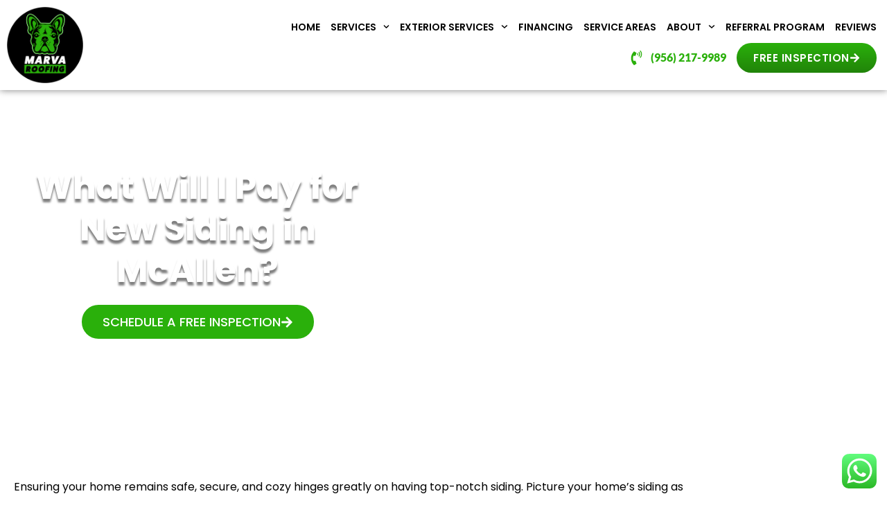

--- FILE ---
content_type: text/html; charset=UTF-8
request_url: https://marvaroofing.com/new-siding-costs-in-mcallen/
body_size: 33536
content:
<!doctype html>
<html lang="en-US" prefix="og: https://ogp.me/ns#">
<head>
	<meta charset="UTF-8">
	<meta name="viewport" content="width=device-width, initial-scale=1">
	<link rel="profile" href="https://gmpg.org/xfn/11">
	<!-- Google tag (gtag.js) consent mode dataLayer added by Site Kit -->
<script id="google_gtagjs-js-consent-mode-data-layer">
window.dataLayer = window.dataLayer || [];function gtag(){dataLayer.push(arguments);}
gtag('consent', 'default', {"ad_personalization":"denied","ad_storage":"denied","ad_user_data":"denied","analytics_storage":"denied","functionality_storage":"denied","security_storage":"denied","personalization_storage":"denied","region":["AT","BE","BG","CH","CY","CZ","DE","DK","EE","ES","FI","FR","GB","GR","HR","HU","IE","IS","IT","LI","LT","LU","LV","MT","NL","NO","PL","PT","RO","SE","SI","SK"],"wait_for_update":500});
window._googlesitekitConsentCategoryMap = {"statistics":["analytics_storage"],"marketing":["ad_storage","ad_user_data","ad_personalization"],"functional":["functionality_storage","security_storage"],"preferences":["personalization_storage"]};
window._googlesitekitConsents = {"ad_personalization":"denied","ad_storage":"denied","ad_user_data":"denied","analytics_storage":"denied","functionality_storage":"denied","security_storage":"denied","personalization_storage":"denied","region":["AT","BE","BG","CH","CY","CZ","DE","DK","EE","ES","FI","FR","GB","GR","HR","HU","IE","IS","IT","LI","LT","LU","LV","MT","NL","NO","PL","PT","RO","SE","SI","SK"],"wait_for_update":500};
</script>
<!-- End Google tag (gtag.js) consent mode dataLayer added by Site Kit -->

<!-- Search Engine Optimization by Rank Math - https://rankmath.com/ -->
<title>How Much Does New Siding Costs in McAllen? | Marva Roofing</title>
<meta name="description" content="The cost of new siding in McAllen is between $5,000 and $13,000, with the average around $8,000. Click here to learn more!"/>
<meta name="robots" content="follow, index, max-snippet:-1, max-video-preview:-1, max-image-preview:large"/>
<link rel="canonical" href="https://marvaroofing.com/new-siding-costs-in-mcallen/" />
<meta property="og:locale" content="en_US" />
<meta property="og:type" content="article" />
<meta property="og:title" content="How Much Does New Siding Costs in McAllen? | Marva Roofing" />
<meta property="og:description" content="The cost of new siding in McAllen is between $5,000 and $13,000, with the average around $8,000. Click here to learn more!" />
<meta property="og:url" content="https://marvaroofing.com/new-siding-costs-in-mcallen/" />
<meta property="og:site_name" content="Marva Roofing" />
<meta property="article:publisher" content="http://www.facebook.com/marvaroofing" />
<meta property="article:author" content="129509531796442" />
<meta property="article:tag" content="new siding" />
<meta property="article:tag" content="siding replacement" />
<meta property="article:section" content="Blog" />
<meta property="og:updated_time" content="2026-01-28T23:40:57-06:00" />
<meta property="fb:app_id" content="2322915334540240" />
<meta property="og:image" content="https://marvaroofing.com/wp-content/uploads/2023/12/Trusted-Siding-Company-2-1024x683.jpg" />
<meta property="og:image:secure_url" content="https://marvaroofing.com/wp-content/uploads/2023/12/Trusted-Siding-Company-2-1024x683.jpg" />
<meta property="og:image:width" content="800" />
<meta property="og:image:height" content="534" />
<meta property="og:image:alt" content="siding replacement cost in McAllen new siding in mcallen" />
<meta property="og:image:type" content="image/jpeg" />
<meta property="article:published_time" content="2023-12-13T18:31:00-06:00" />
<meta property="article:modified_time" content="2026-01-28T23:40:57-06:00" />
<meta name="twitter:card" content="summary_large_image" />
<meta name="twitter:title" content="How Much Does New Siding Costs in McAllen? | Marva Roofing" />
<meta name="twitter:description" content="The cost of new siding in McAllen is between $5,000 and $13,000, with the average around $8,000. Click here to learn more!" />
<meta name="twitter:image" content="https://marvaroofing.com/wp-content/uploads/2023/12/Trusted-Siding-Company-2-1024x683.jpg" />
<meta name="twitter:label1" content="Written by" />
<meta name="twitter:data1" content="Marva Roofing" />
<meta name="twitter:label2" content="Time to read" />
<meta name="twitter:data2" content="3 minutes" />
<script type="application/ld+json" class="rank-math-schema">{"@context":"https://schema.org","@graph":[{"@type":"Organization","@id":"https://marvaroofing.com/#organization","name":"Marva Roofing","url":"https://marvaroofing.com","sameAs":["http://www.facebook.com/marvaroofing","http://www.instagram.com/marvaroofing","http://www.youtube.com/@marvaroofing"],"logo":{"@type":"ImageObject","@id":"https://marvaroofing.com/#logo","url":"https://marvaroofing.com/wp-content/uploads/2022/11/Marva-Logo-1.png","contentUrl":"https://marvaroofing.com/wp-content/uploads/2022/11/Marva-Logo-1.png","caption":"Marva Roofing","inLanguage":"en-US","width":"500","height":"500"},"contactPoint":[{"@type":"ContactPoint","telephone":"(956) 217-99898","contactType":"customer support"}]},{"@type":"WebSite","@id":"https://marvaroofing.com/#website","url":"https://marvaroofing.com","name":"Marva Roofing","alternateName":"The Valley's Trusted Roofer","publisher":{"@id":"https://marvaroofing.com/#organization"},"inLanguage":"en-US"},{"@type":"ImageObject","@id":"https://marvaroofing.com/wp-content/uploads/2023/12/Trusted-Siding-Company-2-scaled.jpg","url":"https://marvaroofing.com/wp-content/uploads/2023/12/Trusted-Siding-Company-2-scaled.jpg","width":"2560","height":"1707","caption":"siding replacement cost in McAllen new siding in mcallen","inLanguage":"en-US"},{"@type":"WebPage","@id":"https://marvaroofing.com/new-siding-costs-in-mcallen/#webpage","url":"https://marvaroofing.com/new-siding-costs-in-mcallen/","name":"How Much Does New Siding Costs in McAllen? | Marva Roofing","datePublished":"2023-12-13T18:31:00-06:00","dateModified":"2026-01-28T23:40:57-06:00","isPartOf":{"@id":"https://marvaroofing.com/#website"},"primaryImageOfPage":{"@id":"https://marvaroofing.com/wp-content/uploads/2023/12/Trusted-Siding-Company-2-scaled.jpg"},"inLanguage":"en-US"},{"@type":"Person","@id":"https://marvaroofing.com/author/marva-roofing/","name":"Marva Roofing","url":"https://marvaroofing.com/author/marva-roofing/","image":{"@type":"ImageObject","@id":"https://secure.gravatar.com/avatar/03bc262e8029f9c02b38988f1744c0ba13d996274768fa5e19eb61d0e8682a1f?s=96&amp;d=mm&amp;r=g","url":"https://secure.gravatar.com/avatar/03bc262e8029f9c02b38988f1744c0ba13d996274768fa5e19eb61d0e8682a1f?s=96&amp;d=mm&amp;r=g","caption":"Marva Roofing","inLanguage":"en-US"},"worksFor":{"@id":"https://marvaroofing.com/#organization"}},{"@type":"BlogPosting","headline":"How Much Does New Siding Costs in McAllen? | Marva Roofing","keywords":"new siding","datePublished":"2023-12-13T18:31:00-06:00","dateModified":"2026-01-28T23:40:57-06:00","articleSection":"Blog, Cost, McAllen, New Siding, Siding Replacement","author":{"@id":"https://marvaroofing.com/author/marva-roofing/","name":"Marva Roofing"},"publisher":{"@id":"https://marvaroofing.com/#organization"},"description":"The cost of new siding in McAllen is between $5,000 and $13,000, with the average around $8,000. Click here to learn more!","name":"How Much Does New Siding Costs in McAllen? | Marva Roofing","@id":"https://marvaroofing.com/new-siding-costs-in-mcallen/#richSnippet","isPartOf":{"@id":"https://marvaroofing.com/new-siding-costs-in-mcallen/#webpage"},"image":{"@id":"https://marvaroofing.com/wp-content/uploads/2023/12/Trusted-Siding-Company-2-scaled.jpg"},"inLanguage":"en-US","mainEntityOfPage":{"@id":"https://marvaroofing.com/new-siding-costs-in-mcallen/#webpage"}}]}</script>
<!-- /Rank Math WordPress SEO plugin -->

<link rel='dns-prefetch' href='//www.googletagmanager.com' />
<link rel="alternate" type="application/rss+xml" title="Marva Roofing &raquo; Feed" href="https://marvaroofing.com/feed/" />
<link rel="alternate" type="application/rss+xml" title="Marva Roofing &raquo; Comments Feed" href="https://marvaroofing.com/comments/feed/" />
<link rel="alternate" title="oEmbed (JSON)" type="application/json+oembed" href="https://marvaroofing.com/wp-json/oembed/1.0/embed?url=https%3A%2F%2Fmarvaroofing.com%2Fnew-siding-costs-in-mcallen%2F" />
<link rel="alternate" title="oEmbed (XML)" type="text/xml+oembed" href="https://marvaroofing.com/wp-json/oembed/1.0/embed?url=https%3A%2F%2Fmarvaroofing.com%2Fnew-siding-costs-in-mcallen%2F&#038;format=xml" />
<style id='wp-img-auto-sizes-contain-inline-css'>
img:is([sizes=auto i],[sizes^="auto," i]){contain-intrinsic-size:3000px 1500px}
/*# sourceURL=wp-img-auto-sizes-contain-inline-css */
</style>
<link rel='stylesheet' id='ht_ctc_main_css-css' href='https://marvaroofing.com/wp-content/plugins/click-to-chat-for-whatsapp/new/inc/assets/css/main.css?ver=4.36' media='all' />
<style id='wp-emoji-styles-inline-css'>

	img.wp-smiley, img.emoji {
		display: inline !important;
		border: none !important;
		box-shadow: none !important;
		height: 1em !important;
		width: 1em !important;
		margin: 0 0.07em !important;
		vertical-align: -0.1em !important;
		background: none !important;
		padding: 0 !important;
	}
/*# sourceURL=wp-emoji-styles-inline-css */
</style>
<link rel='stylesheet' id='wp-block-library-css' href='https://marvaroofing.com/wp-includes/css/dist/block-library/style.min.css?ver=6.9' media='all' />
<style id='global-styles-inline-css'>
:root{--wp--preset--aspect-ratio--square: 1;--wp--preset--aspect-ratio--4-3: 4/3;--wp--preset--aspect-ratio--3-4: 3/4;--wp--preset--aspect-ratio--3-2: 3/2;--wp--preset--aspect-ratio--2-3: 2/3;--wp--preset--aspect-ratio--16-9: 16/9;--wp--preset--aspect-ratio--9-16: 9/16;--wp--preset--color--black: #000000;--wp--preset--color--cyan-bluish-gray: #abb8c3;--wp--preset--color--white: #ffffff;--wp--preset--color--pale-pink: #f78da7;--wp--preset--color--vivid-red: #cf2e2e;--wp--preset--color--luminous-vivid-orange: #ff6900;--wp--preset--color--luminous-vivid-amber: #fcb900;--wp--preset--color--light-green-cyan: #7bdcb5;--wp--preset--color--vivid-green-cyan: #00d084;--wp--preset--color--pale-cyan-blue: #8ed1fc;--wp--preset--color--vivid-cyan-blue: #0693e3;--wp--preset--color--vivid-purple: #9b51e0;--wp--preset--gradient--vivid-cyan-blue-to-vivid-purple: linear-gradient(135deg,rgb(6,147,227) 0%,rgb(155,81,224) 100%);--wp--preset--gradient--light-green-cyan-to-vivid-green-cyan: linear-gradient(135deg,rgb(122,220,180) 0%,rgb(0,208,130) 100%);--wp--preset--gradient--luminous-vivid-amber-to-luminous-vivid-orange: linear-gradient(135deg,rgb(252,185,0) 0%,rgb(255,105,0) 100%);--wp--preset--gradient--luminous-vivid-orange-to-vivid-red: linear-gradient(135deg,rgb(255,105,0) 0%,rgb(207,46,46) 100%);--wp--preset--gradient--very-light-gray-to-cyan-bluish-gray: linear-gradient(135deg,rgb(238,238,238) 0%,rgb(169,184,195) 100%);--wp--preset--gradient--cool-to-warm-spectrum: linear-gradient(135deg,rgb(74,234,220) 0%,rgb(151,120,209) 20%,rgb(207,42,186) 40%,rgb(238,44,130) 60%,rgb(251,105,98) 80%,rgb(254,248,76) 100%);--wp--preset--gradient--blush-light-purple: linear-gradient(135deg,rgb(255,206,236) 0%,rgb(152,150,240) 100%);--wp--preset--gradient--blush-bordeaux: linear-gradient(135deg,rgb(254,205,165) 0%,rgb(254,45,45) 50%,rgb(107,0,62) 100%);--wp--preset--gradient--luminous-dusk: linear-gradient(135deg,rgb(255,203,112) 0%,rgb(199,81,192) 50%,rgb(65,88,208) 100%);--wp--preset--gradient--pale-ocean: linear-gradient(135deg,rgb(255,245,203) 0%,rgb(182,227,212) 50%,rgb(51,167,181) 100%);--wp--preset--gradient--electric-grass: linear-gradient(135deg,rgb(202,248,128) 0%,rgb(113,206,126) 100%);--wp--preset--gradient--midnight: linear-gradient(135deg,rgb(2,3,129) 0%,rgb(40,116,252) 100%);--wp--preset--font-size--small: 13px;--wp--preset--font-size--medium: 20px;--wp--preset--font-size--large: 36px;--wp--preset--font-size--x-large: 42px;--wp--preset--spacing--20: 0.44rem;--wp--preset--spacing--30: 0.67rem;--wp--preset--spacing--40: 1rem;--wp--preset--spacing--50: 1.5rem;--wp--preset--spacing--60: 2.25rem;--wp--preset--spacing--70: 3.38rem;--wp--preset--spacing--80: 5.06rem;--wp--preset--shadow--natural: 6px 6px 9px rgba(0, 0, 0, 0.2);--wp--preset--shadow--deep: 12px 12px 50px rgba(0, 0, 0, 0.4);--wp--preset--shadow--sharp: 6px 6px 0px rgba(0, 0, 0, 0.2);--wp--preset--shadow--outlined: 6px 6px 0px -3px rgb(255, 255, 255), 6px 6px rgb(0, 0, 0);--wp--preset--shadow--crisp: 6px 6px 0px rgb(0, 0, 0);}:root { --wp--style--global--content-size: 800px;--wp--style--global--wide-size: 1200px; }:where(body) { margin: 0; }.wp-site-blocks > .alignleft { float: left; margin-right: 2em; }.wp-site-blocks > .alignright { float: right; margin-left: 2em; }.wp-site-blocks > .aligncenter { justify-content: center; margin-left: auto; margin-right: auto; }:where(.wp-site-blocks) > * { margin-block-start: 24px; margin-block-end: 0; }:where(.wp-site-blocks) > :first-child { margin-block-start: 0; }:where(.wp-site-blocks) > :last-child { margin-block-end: 0; }:root { --wp--style--block-gap: 24px; }:root :where(.is-layout-flow) > :first-child{margin-block-start: 0;}:root :where(.is-layout-flow) > :last-child{margin-block-end: 0;}:root :where(.is-layout-flow) > *{margin-block-start: 24px;margin-block-end: 0;}:root :where(.is-layout-constrained) > :first-child{margin-block-start: 0;}:root :where(.is-layout-constrained) > :last-child{margin-block-end: 0;}:root :where(.is-layout-constrained) > *{margin-block-start: 24px;margin-block-end: 0;}:root :where(.is-layout-flex){gap: 24px;}:root :where(.is-layout-grid){gap: 24px;}.is-layout-flow > .alignleft{float: left;margin-inline-start: 0;margin-inline-end: 2em;}.is-layout-flow > .alignright{float: right;margin-inline-start: 2em;margin-inline-end: 0;}.is-layout-flow > .aligncenter{margin-left: auto !important;margin-right: auto !important;}.is-layout-constrained > .alignleft{float: left;margin-inline-start: 0;margin-inline-end: 2em;}.is-layout-constrained > .alignright{float: right;margin-inline-start: 2em;margin-inline-end: 0;}.is-layout-constrained > .aligncenter{margin-left: auto !important;margin-right: auto !important;}.is-layout-constrained > :where(:not(.alignleft):not(.alignright):not(.alignfull)){max-width: var(--wp--style--global--content-size);margin-left: auto !important;margin-right: auto !important;}.is-layout-constrained > .alignwide{max-width: var(--wp--style--global--wide-size);}body .is-layout-flex{display: flex;}.is-layout-flex{flex-wrap: wrap;align-items: center;}.is-layout-flex > :is(*, div){margin: 0;}body .is-layout-grid{display: grid;}.is-layout-grid > :is(*, div){margin: 0;}body{padding-top: 0px;padding-right: 0px;padding-bottom: 0px;padding-left: 0px;}a:where(:not(.wp-element-button)){text-decoration: underline;}:root :where(.wp-element-button, .wp-block-button__link){background-color: #32373c;border-width: 0;color: #fff;font-family: inherit;font-size: inherit;font-style: inherit;font-weight: inherit;letter-spacing: inherit;line-height: inherit;padding-top: calc(0.667em + 2px);padding-right: calc(1.333em + 2px);padding-bottom: calc(0.667em + 2px);padding-left: calc(1.333em + 2px);text-decoration: none;text-transform: inherit;}.has-black-color{color: var(--wp--preset--color--black) !important;}.has-cyan-bluish-gray-color{color: var(--wp--preset--color--cyan-bluish-gray) !important;}.has-white-color{color: var(--wp--preset--color--white) !important;}.has-pale-pink-color{color: var(--wp--preset--color--pale-pink) !important;}.has-vivid-red-color{color: var(--wp--preset--color--vivid-red) !important;}.has-luminous-vivid-orange-color{color: var(--wp--preset--color--luminous-vivid-orange) !important;}.has-luminous-vivid-amber-color{color: var(--wp--preset--color--luminous-vivid-amber) !important;}.has-light-green-cyan-color{color: var(--wp--preset--color--light-green-cyan) !important;}.has-vivid-green-cyan-color{color: var(--wp--preset--color--vivid-green-cyan) !important;}.has-pale-cyan-blue-color{color: var(--wp--preset--color--pale-cyan-blue) !important;}.has-vivid-cyan-blue-color{color: var(--wp--preset--color--vivid-cyan-blue) !important;}.has-vivid-purple-color{color: var(--wp--preset--color--vivid-purple) !important;}.has-black-background-color{background-color: var(--wp--preset--color--black) !important;}.has-cyan-bluish-gray-background-color{background-color: var(--wp--preset--color--cyan-bluish-gray) !important;}.has-white-background-color{background-color: var(--wp--preset--color--white) !important;}.has-pale-pink-background-color{background-color: var(--wp--preset--color--pale-pink) !important;}.has-vivid-red-background-color{background-color: var(--wp--preset--color--vivid-red) !important;}.has-luminous-vivid-orange-background-color{background-color: var(--wp--preset--color--luminous-vivid-orange) !important;}.has-luminous-vivid-amber-background-color{background-color: var(--wp--preset--color--luminous-vivid-amber) !important;}.has-light-green-cyan-background-color{background-color: var(--wp--preset--color--light-green-cyan) !important;}.has-vivid-green-cyan-background-color{background-color: var(--wp--preset--color--vivid-green-cyan) !important;}.has-pale-cyan-blue-background-color{background-color: var(--wp--preset--color--pale-cyan-blue) !important;}.has-vivid-cyan-blue-background-color{background-color: var(--wp--preset--color--vivid-cyan-blue) !important;}.has-vivid-purple-background-color{background-color: var(--wp--preset--color--vivid-purple) !important;}.has-black-border-color{border-color: var(--wp--preset--color--black) !important;}.has-cyan-bluish-gray-border-color{border-color: var(--wp--preset--color--cyan-bluish-gray) !important;}.has-white-border-color{border-color: var(--wp--preset--color--white) !important;}.has-pale-pink-border-color{border-color: var(--wp--preset--color--pale-pink) !important;}.has-vivid-red-border-color{border-color: var(--wp--preset--color--vivid-red) !important;}.has-luminous-vivid-orange-border-color{border-color: var(--wp--preset--color--luminous-vivid-orange) !important;}.has-luminous-vivid-amber-border-color{border-color: var(--wp--preset--color--luminous-vivid-amber) !important;}.has-light-green-cyan-border-color{border-color: var(--wp--preset--color--light-green-cyan) !important;}.has-vivid-green-cyan-border-color{border-color: var(--wp--preset--color--vivid-green-cyan) !important;}.has-pale-cyan-blue-border-color{border-color: var(--wp--preset--color--pale-cyan-blue) !important;}.has-vivid-cyan-blue-border-color{border-color: var(--wp--preset--color--vivid-cyan-blue) !important;}.has-vivid-purple-border-color{border-color: var(--wp--preset--color--vivid-purple) !important;}.has-vivid-cyan-blue-to-vivid-purple-gradient-background{background: var(--wp--preset--gradient--vivid-cyan-blue-to-vivid-purple) !important;}.has-light-green-cyan-to-vivid-green-cyan-gradient-background{background: var(--wp--preset--gradient--light-green-cyan-to-vivid-green-cyan) !important;}.has-luminous-vivid-amber-to-luminous-vivid-orange-gradient-background{background: var(--wp--preset--gradient--luminous-vivid-amber-to-luminous-vivid-orange) !important;}.has-luminous-vivid-orange-to-vivid-red-gradient-background{background: var(--wp--preset--gradient--luminous-vivid-orange-to-vivid-red) !important;}.has-very-light-gray-to-cyan-bluish-gray-gradient-background{background: var(--wp--preset--gradient--very-light-gray-to-cyan-bluish-gray) !important;}.has-cool-to-warm-spectrum-gradient-background{background: var(--wp--preset--gradient--cool-to-warm-spectrum) !important;}.has-blush-light-purple-gradient-background{background: var(--wp--preset--gradient--blush-light-purple) !important;}.has-blush-bordeaux-gradient-background{background: var(--wp--preset--gradient--blush-bordeaux) !important;}.has-luminous-dusk-gradient-background{background: var(--wp--preset--gradient--luminous-dusk) !important;}.has-pale-ocean-gradient-background{background: var(--wp--preset--gradient--pale-ocean) !important;}.has-electric-grass-gradient-background{background: var(--wp--preset--gradient--electric-grass) !important;}.has-midnight-gradient-background{background: var(--wp--preset--gradient--midnight) !important;}.has-small-font-size{font-size: var(--wp--preset--font-size--small) !important;}.has-medium-font-size{font-size: var(--wp--preset--font-size--medium) !important;}.has-large-font-size{font-size: var(--wp--preset--font-size--large) !important;}.has-x-large-font-size{font-size: var(--wp--preset--font-size--x-large) !important;}
:root :where(.wp-block-pullquote){font-size: 1.5em;line-height: 1.6;}
/*# sourceURL=global-styles-inline-css */
</style>
<link rel='stylesheet' id='google_business_reviews_rating_wp_css-css' href='https://marvaroofing.com/wp-content/plugins/g-business-reviews-rating/wp/css/css.css?ver=6.9' media='all' />
<link rel='stylesheet' id='hello-elementor-css' href='https://marvaroofing.com/wp-content/themes/hello-elementor/assets/css/reset.css?ver=3.4.6' media='all' />
<link rel='stylesheet' id='hello-elementor-theme-style-css' href='https://marvaroofing.com/wp-content/themes/hello-elementor/assets/css/theme.css?ver=3.4.6' media='all' />
<link rel='stylesheet' id='hello-elementor-header-footer-css' href='https://marvaroofing.com/wp-content/themes/hello-elementor/assets/css/header-footer.css?ver=3.4.6' media='all' />
<link rel='stylesheet' id='elementor-frontend-css' href='https://marvaroofing.com/wp-content/uploads/elementor/css/custom-frontend.min.css?ver=1769999729' media='all' />
<style id='elementor-frontend-inline-css'>
.elementor-kit-10113{--e-global-color-primary:#2AB00B;--e-global-color-secondary:#000000;--e-global-color-text:#000000;--e-global-color-accent:#000000;--e-global-color-61ae20f:#FFFFFF;--e-global-color-5a72ece:#000000;--e-global-color-eab903b:#DADADA;--e-global-color-9ad4661:#00000017;--e-global-color-c95bfdd:#1A7305;--e-global-color-8ffea95:#2AB00B8F;--e-global-color-f3a90a5:#218409;--e-global-typography-primary-font-family:"Poppins";--e-global-typography-primary-font-size:50px;--e-global-typography-primary-font-weight:700;--e-global-typography-primary-line-height:1.2em;--e-global-typography-secondary-font-family:"Poppins";--e-global-typography-secondary-font-size:36px;--e-global-typography-secondary-font-weight:600;--e-global-typography-text-font-family:"Poppins";--e-global-typography-text-font-size:16px;--e-global-typography-text-font-weight:400;--e-global-typography-text-line-height:1.7em;--e-global-typography-accent-font-family:"Poppins";--e-global-typography-accent-font-weight:500;--e-global-typography-accent-line-height:1.3em;--e-global-typography-c47431c-font-family:"Poppins";--e-global-typography-c47431c-font-size:22px;--e-global-typography-c47431c-font-weight:600;--e-global-typography-c47431c-line-height:1.3em;--e-global-typography-3f03e08-font-family:"Poppins";--e-global-typography-3f03e08-font-size:18px;--e-global-typography-3f03e08-font-weight:500;--e-global-typography-3f03e08-text-transform:uppercase;--e-global-typography-3f03e08-letter-spacing:0.5px;font-family:var( --e-global-typography-text-font-family ), Sans-serif;font-size:var( --e-global-typography-text-font-size );font-weight:var( --e-global-typography-text-font-weight );line-height:var( --e-global-typography-text-line-height );}.elementor-kit-10113 button,.elementor-kit-10113 input[type="button"],.elementor-kit-10113 input[type="submit"],.elementor-kit-10113 .elementor-button{background-color:var( --e-global-color-accent );color:#FFFFFF;}.elementor-kit-10113 button:hover,.elementor-kit-10113 button:focus,.elementor-kit-10113 input[type="button"]:hover,.elementor-kit-10113 input[type="button"]:focus,.elementor-kit-10113 input[type="submit"]:hover,.elementor-kit-10113 input[type="submit"]:focus,.elementor-kit-10113 .elementor-button:hover,.elementor-kit-10113 .elementor-button:focus{background-color:var( --e-global-color-primary );color:#FFFFFF;}.elementor-kit-10113 e-page-transition{background-color:#2AB00B;}.elementor-kit-10113 a{color:#1B8F00;font-weight:600;}.elementor-kit-10113 a:hover{color:#000000;}.elementor-kit-10113 h1{color:#FFFFFF;font-family:var( --e-global-typography-primary-font-family ), Sans-serif;font-size:var( --e-global-typography-primary-font-size );font-weight:var( --e-global-typography-primary-font-weight );line-height:var( --e-global-typography-primary-line-height );}.elementor-kit-10113 h2{font-family:var( --e-global-typography-secondary-font-family ), Sans-serif;font-size:var( --e-global-typography-secondary-font-size );font-weight:var( --e-global-typography-secondary-font-weight );}.elementor-kit-10113 h3{color:var( --e-global-color-accent );font-family:var( --e-global-typography-c47431c-font-family ), Sans-serif;font-size:var( --e-global-typography-c47431c-font-size );font-weight:var( --e-global-typography-c47431c-font-weight );line-height:var( --e-global-typography-c47431c-line-height );}.elementor-kit-10113 h4{color:var( --e-global-color-accent );}.elementor-kit-10113 h5{color:var( --e-global-color-text );}.elementor-kit-10113 h6{color:#000000;}.elementor-section.elementor-section-boxed > .elementor-container{max-width:1280px;}.e-con{--container-max-width:1280px;}.elementor-widget:not(:last-child){margin-block-end:20px;}.elementor-element{--widgets-spacing:20px 20px;--widgets-spacing-row:20px;--widgets-spacing-column:20px;}{}h1.entry-title{display:var(--page-title-display);}.site-header .site-branding{flex-direction:column;align-items:stretch;}.site-header{padding-inline-end:0px;padding-inline-start:0px;}.site-footer .site-branding{flex-direction:column;align-items:stretch;}@media(max-width:1100px){.elementor-kit-10113{--e-global-typography-primary-font-size:45px;--e-global-typography-primary-line-height:1.2em;--e-global-typography-primary-letter-spacing:-1px;--e-global-typography-secondary-font-size:30px;--e-global-typography-c47431c-font-size:22px;font-size:var( --e-global-typography-text-font-size );line-height:var( --e-global-typography-text-line-height );}.elementor-kit-10113 h1{font-size:var( --e-global-typography-primary-font-size );line-height:var( --e-global-typography-primary-line-height );}.elementor-kit-10113 h2{font-size:var( --e-global-typography-secondary-font-size );}.elementor-kit-10113 h3{font-size:var( --e-global-typography-c47431c-font-size );line-height:var( --e-global-typography-c47431c-line-height );}.elementor-section.elementor-section-boxed > .elementor-container{max-width:1024px;}.e-con{--container-max-width:1024px;}}@media(max-width:767px){.elementor-kit-10113{--e-global-typography-primary-font-size:35px;--e-global-typography-primary-letter-spacing:-1px;--e-global-typography-secondary-font-size:28px;--e-global-typography-c47431c-font-size:22px;font-size:var( --e-global-typography-text-font-size );line-height:var( --e-global-typography-text-line-height );}.elementor-kit-10113 h1{font-size:var( --e-global-typography-primary-font-size );line-height:var( --e-global-typography-primary-line-height );}.elementor-kit-10113 h2{font-size:var( --e-global-typography-secondary-font-size );}.elementor-kit-10113 h3{font-size:var( --e-global-typography-c47431c-font-size );line-height:var( --e-global-typography-c47431c-line-height );}.elementor-section.elementor-section-boxed > .elementor-container{max-width:767px;}.e-con{--container-max-width:767px;}}/* Start custom CSS */.gmbrr .business-name, .gmbrr .heading {
    font-size: 22px;
}

.elementor-star-rating i:before {

    height:100px
}

li.page-item-10281,
li.page-item-12020 {
    display: none;
}/* End custom CSS */
.elementor-12035 .elementor-element.elementor-element-7f01fc40{--display:flex;}.elementor-widget-text-editor{font-family:var( --e-global-typography-text-font-family ), Sans-serif;font-size:var( --e-global-typography-text-font-size );font-weight:var( --e-global-typography-text-font-weight );line-height:var( --e-global-typography-text-line-height );color:var( --e-global-color-text );}.elementor-widget-text-editor.elementor-drop-cap-view-stacked .elementor-drop-cap{background-color:var( --e-global-color-primary );}.elementor-widget-text-editor.elementor-drop-cap-view-framed .elementor-drop-cap, .elementor-widget-text-editor.elementor-drop-cap-view-default .elementor-drop-cap{color:var( --e-global-color-primary );border-color:var( --e-global-color-primary );}@media(max-width:1100px){.elementor-widget-text-editor{font-size:var( --e-global-typography-text-font-size );line-height:var( --e-global-typography-text-line-height );}}@media(max-width:767px){.elementor-widget-text-editor{font-size:var( --e-global-typography-text-font-size );line-height:var( --e-global-typography-text-line-height );}}
.elementor-10166 .elementor-element.elementor-element-2427546:not(.elementor-motion-effects-element-type-background), .elementor-10166 .elementor-element.elementor-element-2427546 > .elementor-motion-effects-container > .elementor-motion-effects-layer{background-color:var( --e-global-color-61ae20f );}.elementor-10166 .elementor-element.elementor-element-2427546 > .elementor-container{max-width:1354px;}.elementor-10166 .elementor-element.elementor-element-2427546{box-shadow:0px 0px 10px 0px rgba(0,0,0,0.5);transition:background 0.3s, border 0.3s, border-radius 0.3s, box-shadow 0.3s;padding:0px 0px 0px 0px;}.elementor-10166 .elementor-element.elementor-element-2427546 > .elementor-background-overlay{transition:background 0.3s, border-radius 0.3s, opacity 0.3s;}.elementor-10166 .elementor-element.elementor-element-8e8daaa > .elementor-widget-wrap > .elementor-widget:not(.elementor-widget__width-auto):not(.elementor-widget__width-initial):not(:last-child):not(.elementor-absolute){margin-block-end:0px;}.elementor-10166 .elementor-element.elementor-element-8e8daaa > .elementor-element-populated{margin:0px 0px 0px 0px;--e-column-margin-right:0px;--e-column-margin-left:0px;padding:0px 0px 0px 0px;}.elementor-10166 .elementor-element.elementor-element-2fbd1b0 > .elementor-container > .elementor-column > .elementor-widget-wrap{align-content:center;align-items:center;}.elementor-10166 .elementor-element.elementor-element-2fbd1b0{margin-top:0px;margin-bottom:0px;padding:0px 0px 0px 0px;}.elementor-bc-flex-widget .elementor-10166 .elementor-element.elementor-element-42f391c.elementor-column .elementor-widget-wrap{align-items:center;}.elementor-10166 .elementor-element.elementor-element-42f391c.elementor-column.elementor-element[data-element_type="column"] > .elementor-widget-wrap.elementor-element-populated{align-content:center;align-items:center;}.elementor-10166 .elementor-element.elementor-element-42f391c.elementor-column > .elementor-widget-wrap{justify-content:flex-start;}.elementor-10166 .elementor-element.elementor-element-42f391c > .elementor-element-populated{padding:0px 0px 0px 10px;}.elementor-widget-image .widget-image-caption{color:var( --e-global-color-text );font-family:var( --e-global-typography-text-font-family ), Sans-serif;font-size:var( --e-global-typography-text-font-size );font-weight:var( --e-global-typography-text-font-weight );line-height:var( --e-global-typography-text-line-height );}.elementor-10166 .elementor-element.elementor-element-2181d09{width:auto;max-width:auto;align-self:center;}.elementor-10166 .elementor-element.elementor-element-2181d09 > .elementor-widget-container{padding:10px 0px 10px 0px;}.elementor-10166 .elementor-element.elementor-element-2181d09 img{width:100%;max-width:110px;}.elementor-bc-flex-widget .elementor-10166 .elementor-element.elementor-element-fb55ad3.elementor-column .elementor-widget-wrap{align-items:center;}.elementor-10166 .elementor-element.elementor-element-fb55ad3.elementor-column.elementor-element[data-element_type="column"] > .elementor-widget-wrap.elementor-element-populated{align-content:center;align-items:center;}.elementor-10166 .elementor-element.elementor-element-fb55ad3.elementor-column > .elementor-widget-wrap{justify-content:flex-end;}.elementor-widget-nav-menu .elementor-nav-menu .elementor-item{font-family:var( --e-global-typography-primary-font-family ), Sans-serif;font-size:var( --e-global-typography-primary-font-size );font-weight:var( --e-global-typography-primary-font-weight );line-height:var( --e-global-typography-primary-line-height );}.elementor-widget-nav-menu .elementor-nav-menu--main .elementor-item{color:var( --e-global-color-text );fill:var( --e-global-color-text );}.elementor-widget-nav-menu .elementor-nav-menu--main .elementor-item:hover,
					.elementor-widget-nav-menu .elementor-nav-menu--main .elementor-item.elementor-item-active,
					.elementor-widget-nav-menu .elementor-nav-menu--main .elementor-item.highlighted,
					.elementor-widget-nav-menu .elementor-nav-menu--main .elementor-item:focus{color:var( --e-global-color-accent );fill:var( --e-global-color-accent );}.elementor-widget-nav-menu .elementor-nav-menu--main:not(.e--pointer-framed) .elementor-item:before,
					.elementor-widget-nav-menu .elementor-nav-menu--main:not(.e--pointer-framed) .elementor-item:after{background-color:var( --e-global-color-accent );}.elementor-widget-nav-menu .e--pointer-framed .elementor-item:before,
					.elementor-widget-nav-menu .e--pointer-framed .elementor-item:after{border-color:var( --e-global-color-accent );}.elementor-widget-nav-menu{--e-nav-menu-divider-color:var( --e-global-color-text );}.elementor-widget-nav-menu .elementor-nav-menu--dropdown .elementor-item, .elementor-widget-nav-menu .elementor-nav-menu--dropdown  .elementor-sub-item{font-family:var( --e-global-typography-accent-font-family ), Sans-serif;font-weight:var( --e-global-typography-accent-font-weight );}.elementor-10166 .elementor-element.elementor-element-48b52b2{width:auto;max-width:auto;align-self:center;--e-nav-menu-horizontal-menu-item-margin:calc( 5px / 2 );}.elementor-10166 .elementor-element.elementor-element-48b52b2 .elementor-menu-toggle{margin:0 auto;background-color:#000000;}.elementor-10166 .elementor-element.elementor-element-48b52b2 .elementor-nav-menu .elementor-item{font-family:"Poppins", Sans-serif;font-size:14px;font-weight:600;text-transform:uppercase;letter-spacing:0px;}.elementor-10166 .elementor-element.elementor-element-48b52b2 .elementor-nav-menu--main .elementor-item{color:#000000;fill:#000000;padding-left:5px;padding-right:5px;padding-top:10px;padding-bottom:10px;}.elementor-10166 .elementor-element.elementor-element-48b52b2 .elementor-nav-menu--main .elementor-item:hover,
					.elementor-10166 .elementor-element.elementor-element-48b52b2 .elementor-nav-menu--main .elementor-item.elementor-item-active,
					.elementor-10166 .elementor-element.elementor-element-48b52b2 .elementor-nav-menu--main .elementor-item.highlighted,
					.elementor-10166 .elementor-element.elementor-element-48b52b2 .elementor-nav-menu--main .elementor-item:focus{color:#2AB00B;fill:#2AB00B;}.elementor-10166 .elementor-element.elementor-element-48b52b2 .elementor-nav-menu--main:not(.e--pointer-framed) .elementor-item:before,
					.elementor-10166 .elementor-element.elementor-element-48b52b2 .elementor-nav-menu--main:not(.e--pointer-framed) .elementor-item:after{background-color:var( --e-global-color-secondary );}.elementor-10166 .elementor-element.elementor-element-48b52b2 .e--pointer-framed .elementor-item:before,
					.elementor-10166 .elementor-element.elementor-element-48b52b2 .e--pointer-framed .elementor-item:after{border-color:var( --e-global-color-secondary );}.elementor-10166 .elementor-element.elementor-element-48b52b2 .elementor-nav-menu--main .elementor-item.elementor-item-active{color:var( --e-global-color-primary );}.elementor-10166 .elementor-element.elementor-element-48b52b2 .e--pointer-framed .elementor-item:before{border-width:0px;}.elementor-10166 .elementor-element.elementor-element-48b52b2 .e--pointer-framed.e--animation-draw .elementor-item:before{border-width:0 0 0px 0px;}.elementor-10166 .elementor-element.elementor-element-48b52b2 .e--pointer-framed.e--animation-draw .elementor-item:after{border-width:0px 0px 0 0;}.elementor-10166 .elementor-element.elementor-element-48b52b2 .e--pointer-framed.e--animation-corners .elementor-item:before{border-width:0px 0 0 0px;}.elementor-10166 .elementor-element.elementor-element-48b52b2 .e--pointer-framed.e--animation-corners .elementor-item:after{border-width:0 0px 0px 0;}.elementor-10166 .elementor-element.elementor-element-48b52b2 .e--pointer-underline .elementor-item:after,
					 .elementor-10166 .elementor-element.elementor-element-48b52b2 .e--pointer-overline .elementor-item:before,
					 .elementor-10166 .elementor-element.elementor-element-48b52b2 .e--pointer-double-line .elementor-item:before,
					 .elementor-10166 .elementor-element.elementor-element-48b52b2 .e--pointer-double-line .elementor-item:after{height:0px;}.elementor-10166 .elementor-element.elementor-element-48b52b2 .elementor-nav-menu--main:not(.elementor-nav-menu--layout-horizontal) .elementor-nav-menu > li:not(:last-child){margin-bottom:5px;}.elementor-10166 .elementor-element.elementor-element-48b52b2 .elementor-nav-menu--dropdown a, .elementor-10166 .elementor-element.elementor-element-48b52b2 .elementor-menu-toggle{color:var( --e-global-color-5a72ece );fill:var( --e-global-color-5a72ece );}.elementor-10166 .elementor-element.elementor-element-48b52b2 .elementor-nav-menu--dropdown{background-color:var( --e-global-color-61ae20f );}.elementor-10166 .elementor-element.elementor-element-48b52b2 .elementor-nav-menu--dropdown a:hover,
					.elementor-10166 .elementor-element.elementor-element-48b52b2 .elementor-nav-menu--dropdown a:focus,
					.elementor-10166 .elementor-element.elementor-element-48b52b2 .elementor-nav-menu--dropdown a.elementor-item-active,
					.elementor-10166 .elementor-element.elementor-element-48b52b2 .elementor-nav-menu--dropdown a.highlighted,
					.elementor-10166 .elementor-element.elementor-element-48b52b2 .elementor-menu-toggle:hover,
					.elementor-10166 .elementor-element.elementor-element-48b52b2 .elementor-menu-toggle:focus{color:var( --e-global-color-61ae20f );}.elementor-10166 .elementor-element.elementor-element-48b52b2 .elementor-nav-menu--dropdown a:hover,
					.elementor-10166 .elementor-element.elementor-element-48b52b2 .elementor-nav-menu--dropdown a:focus,
					.elementor-10166 .elementor-element.elementor-element-48b52b2 .elementor-nav-menu--dropdown a.elementor-item-active,
					.elementor-10166 .elementor-element.elementor-element-48b52b2 .elementor-nav-menu--dropdown a.highlighted{background-color:var( --e-global-color-primary );}.elementor-10166 .elementor-element.elementor-element-48b52b2 .elementor-nav-menu--dropdown .elementor-item, .elementor-10166 .elementor-element.elementor-element-48b52b2 .elementor-nav-menu--dropdown  .elementor-sub-item{font-family:"Roboto", Sans-serif;font-size:16px;font-weight:400;}.elementor-10166 .elementor-element.elementor-element-48b52b2 .elementor-nav-menu--main .elementor-nav-menu--dropdown, .elementor-10166 .elementor-element.elementor-element-48b52b2 .elementor-nav-menu__container.elementor-nav-menu--dropdown{box-shadow:0px 0px 10px 0px rgba(0,0,0,0.5);}.elementor-10166 .elementor-element.elementor-element-48b52b2 .elementor-nav-menu--dropdown li:not(:last-child){border-style:solid;border-color:#FFFFFF;border-bottom-width:1px;}.elementor-10166 .elementor-element.elementor-element-48b52b2 div.elementor-menu-toggle{color:#FFFFFF;}.elementor-10166 .elementor-element.elementor-element-48b52b2 div.elementor-menu-toggle svg{fill:#FFFFFF;}.elementor-widget-icon-list .elementor-icon-list-item:not(:last-child):after{border-color:var( --e-global-color-text );}.elementor-widget-icon-list .elementor-icon-list-icon i{color:var( --e-global-color-primary );}.elementor-widget-icon-list .elementor-icon-list-icon svg{fill:var( --e-global-color-primary );}.elementor-widget-icon-list .elementor-icon-list-item > .elementor-icon-list-text, .elementor-widget-icon-list .elementor-icon-list-item > a{font-family:var( --e-global-typography-text-font-family ), Sans-serif;font-size:var( --e-global-typography-text-font-size );font-weight:var( --e-global-typography-text-font-weight );line-height:var( --e-global-typography-text-line-height );}.elementor-widget-icon-list .elementor-icon-list-text{color:var( --e-global-color-secondary );}.elementor-10166 .elementor-element.elementor-element-2044212{width:auto;max-width:auto;--e-icon-list-icon-size:21px;--icon-vertical-offset:0px;}.elementor-10166 .elementor-element.elementor-element-2044212 > .elementor-widget-container{padding:10px 10px 10px 10px;}.elementor-10166 .elementor-element.elementor-element-2044212 .elementor-icon-list-icon i{color:#2AB00B;transition:color 0.3s;}.elementor-10166 .elementor-element.elementor-element-2044212 .elementor-icon-list-icon svg{fill:#2AB00B;transition:fill 0.3s;}.elementor-10166 .elementor-element.elementor-element-2044212 .elementor-icon-list-icon{padding-inline-end:0px;}.elementor-10166 .elementor-element.elementor-element-2044212 .elementor-icon-list-item > .elementor-icon-list-text, .elementor-10166 .elementor-element.elementor-element-2044212 .elementor-icon-list-item > a{font-family:"Lato", Sans-serif;font-size:16px;font-weight:900;line-height:1.3em;}.elementor-10166 .elementor-element.elementor-element-2044212 .elementor-icon-list-text{color:#2AB00B;transition:color 0.3s;}.elementor-10166 .elementor-element.elementor-element-2044212 .elementor-icon-list-item:hover .elementor-icon-list-text{color:var( --e-global-color-primary );}.elementor-widget-button .elementor-button{background-color:var( --e-global-color-accent );font-family:var( --e-global-typography-accent-font-family ), Sans-serif;font-weight:var( --e-global-typography-accent-font-weight );line-height:var( --e-global-typography-accent-line-height );}.elementor-10166 .elementor-element.elementor-element-a794639 .elementor-button{background-color:transparent;font-weight:600;line-height:1.3em;letter-spacing:0.5px;fill:#FFFFFF;color:#FFFFFF;background-image:linear-gradient(180deg, #2AB00B 0%, var( --e-global-color-f3a90a5 ) 100%);border-radius:30px 30px 30px 30px;}.elementor-10166 .elementor-element.elementor-element-a794639 .elementor-button:hover, .elementor-10166 .elementor-element.elementor-element-a794639 .elementor-button:focus{background-color:var( --e-global-color-primary );color:#FFFFFF;}.elementor-10166 .elementor-element.elementor-element-a794639{width:auto;max-width:auto;}.elementor-10166 .elementor-element.elementor-element-a794639 > .elementor-widget-container{padding:5px 5px 5px 5px;}.elementor-10166 .elementor-element.elementor-element-a794639 .elementor-button-content-wrapper{flex-direction:row-reverse;}.elementor-10166 .elementor-element.elementor-element-a794639 .elementor-button:hover svg, .elementor-10166 .elementor-element.elementor-element-a794639 .elementor-button:focus svg{fill:#FFFFFF;}.elementor-10166 .elementor-element.elementor-element-52dc0ba > .elementor-container > .elementor-column > .elementor-widget-wrap{align-content:center;align-items:center;}.elementor-10166 .elementor-element.elementor-element-98f456b:not(.elementor-motion-effects-element-type-background) > .elementor-widget-wrap, .elementor-10166 .elementor-element.elementor-element-98f456b > .elementor-widget-wrap > .elementor-motion-effects-container > .elementor-motion-effects-layer{background-color:var( --e-global-color-primary );}.elementor-10166 .elementor-element.elementor-element-98f456b > .elementor-element-populated{transition:background 0.3s, border 0.3s, border-radius 0.3s, box-shadow 0.3s;}.elementor-10166 .elementor-element.elementor-element-98f456b > .elementor-element-populated > .elementor-background-overlay{transition:background 0.3s, border-radius 0.3s, opacity 0.3s;}.elementor-10166 .elementor-element.elementor-element-fe920a2 .elementor-button{background-color:#2AB00B;font-family:"Roboto", Sans-serif;font-weight:500;fill:#FFFFFF;color:#FFFFFF;border-radius:0px 0px 0px 0px;}.elementor-10166 .elementor-element.elementor-element-88c4a51:not(.elementor-motion-effects-element-type-background) > .elementor-widget-wrap, .elementor-10166 .elementor-element.elementor-element-88c4a51 > .elementor-widget-wrap > .elementor-motion-effects-container > .elementor-motion-effects-layer{background-color:var( --e-global-color-secondary );}.elementor-10166 .elementor-element.elementor-element-88c4a51 > .elementor-element-populated{transition:background 0.3s, border 0.3s, border-radius 0.3s, box-shadow 0.3s;}.elementor-10166 .elementor-element.elementor-element-88c4a51 > .elementor-element-populated > .elementor-background-overlay{transition:background 0.3s, border-radius 0.3s, opacity 0.3s;}.elementor-10166 .elementor-element.elementor-element-4b51e46 .elementor-button{background-color:#E5202900;font-family:"Roboto", Sans-serif;font-weight:500;fill:#FFFFFF;color:#FFFFFF;border-radius:0px 0px 0px 0px;}.elementor-10166 .elementor-element.elementor-element-4b51e46 .elementor-button-content-wrapper{flex-direction:row;}.elementor-10166 .elementor-element.elementor-element-4b51e46 .elementor-button .elementor-button-content-wrapper{gap:11px;}.elementor-10166 .elementor-element.elementor-element-0885cd4{box-shadow:0px 4px 10px -6px rgba(0,0,0,0.5);}.elementor-10166 .elementor-element.elementor-element-baa8fee:not(.elementor-motion-effects-element-type-background) > .elementor-widget-wrap, .elementor-10166 .elementor-element.elementor-element-baa8fee > .elementor-widget-wrap > .elementor-motion-effects-container > .elementor-motion-effects-layer{background-color:#FFFFFF;}.elementor-10166 .elementor-element.elementor-element-baa8fee > .elementor-element-populated{transition:background 0.3s, border 0.3s, border-radius 0.3s, box-shadow 0.3s;}.elementor-10166 .elementor-element.elementor-element-baa8fee > .elementor-element-populated > .elementor-background-overlay{transition:background 0.3s, border-radius 0.3s, opacity 0.3s;}.elementor-10166 .elementor-element.elementor-element-553e585 .elementor-menu-toggle{margin-left:auto;background-color:var( --e-global-color-primary );}.elementor-10166 .elementor-element.elementor-element-553e585 .elementor-nav-menu--main .elementor-item{color:var( --e-global-color-secondary );fill:var( --e-global-color-secondary );}.elementor-10166 .elementor-element.elementor-element-553e585 .elementor-nav-menu--main .elementor-item:hover,
					.elementor-10166 .elementor-element.elementor-element-553e585 .elementor-nav-menu--main .elementor-item.elementor-item-active,
					.elementor-10166 .elementor-element.elementor-element-553e585 .elementor-nav-menu--main .elementor-item.highlighted,
					.elementor-10166 .elementor-element.elementor-element-553e585 .elementor-nav-menu--main .elementor-item:focus{color:#F8F8F8;fill:#F8F8F8;}.elementor-10166 .elementor-element.elementor-element-553e585 .elementor-nav-menu--main .elementor-item.elementor-item-active{color:#FFFFFF;}.elementor-10166 .elementor-element.elementor-element-553e585 .elementor-nav-menu--dropdown a, .elementor-10166 .elementor-element.elementor-element-553e585 .elementor-menu-toggle{color:#FFFFFF;fill:#FFFFFF;}.elementor-10166 .elementor-element.elementor-element-553e585 .elementor-nav-menu--dropdown{background-color:#2AB00B;}.elementor-10166 .elementor-element.elementor-element-553e585 .elementor-nav-menu--dropdown a:hover,
					.elementor-10166 .elementor-element.elementor-element-553e585 .elementor-nav-menu--dropdown a:focus,
					.elementor-10166 .elementor-element.elementor-element-553e585 .elementor-nav-menu--dropdown a.elementor-item-active,
					.elementor-10166 .elementor-element.elementor-element-553e585 .elementor-nav-menu--dropdown a.highlighted,
					.elementor-10166 .elementor-element.elementor-element-553e585 .elementor-menu-toggle:hover,
					.elementor-10166 .elementor-element.elementor-element-553e585 .elementor-menu-toggle:focus{color:#FFFFFF;}.elementor-10166 .elementor-element.elementor-element-553e585 .elementor-nav-menu--dropdown a:hover,
					.elementor-10166 .elementor-element.elementor-element-553e585 .elementor-nav-menu--dropdown a:focus,
					.elementor-10166 .elementor-element.elementor-element-553e585 .elementor-nav-menu--dropdown a.elementor-item-active,
					.elementor-10166 .elementor-element.elementor-element-553e585 .elementor-nav-menu--dropdown a.highlighted{background-color:var( --e-global-color-accent );}.elementor-10166 .elementor-element.elementor-element-553e585 .elementor-nav-menu--dropdown a.elementor-item-active{color:#FFFFFF;}.elementor-10166 .elementor-element.elementor-element-553e585 .elementor-nav-menu--dropdown .elementor-item, .elementor-10166 .elementor-element.elementor-element-553e585 .elementor-nav-menu--dropdown  .elementor-sub-item{font-family:"Roboto", Sans-serif;font-weight:500;}.elementor-10166 .elementor-element.elementor-element-553e585 .elementor-nav-menu--dropdown li:not(:last-child){border-style:solid;border-color:#698793;border-bottom-width:1px;}.elementor-10166 .elementor-element.elementor-element-553e585 div.elementor-menu-toggle{color:#FFFFFF;}.elementor-10166 .elementor-element.elementor-element-553e585 div.elementor-menu-toggle svg{fill:#FFFFFF;}.elementor-10166 .elementor-element.elementor-element-553e585 div.elementor-menu-toggle:hover, .elementor-10166 .elementor-element.elementor-element-553e585 div.elementor-menu-toggle:focus{color:#FFFFFF;}.elementor-10166 .elementor-element.elementor-element-553e585 div.elementor-menu-toggle:hover svg, .elementor-10166 .elementor-element.elementor-element-553e585 div.elementor-menu-toggle:focus svg{fill:#FFFFFF;}.elementor-10166 .elementor-element.elementor-element-553e585 .elementor-menu-toggle:hover, .elementor-10166 .elementor-element.elementor-element-553e585 .elementor-menu-toggle:focus{background-color:var( --e-global-color-accent );}.elementor-10166 .elementor-element.elementor-element-9463ed4{--display:flex;}.elementor-widget-theme-site-title .elementor-heading-title{font-family:var( --e-global-typography-primary-font-family ), Sans-serif;font-size:var( --e-global-typography-primary-font-size );font-weight:var( --e-global-typography-primary-font-weight );line-height:var( --e-global-typography-primary-line-height );color:var( --e-global-color-primary );}.elementor-10166 .elementor-element.elementor-element-6b163ab .elementor-heading-title{color:#FFFFFF;}.elementor-theme-builder-content-area{height:400px;}.elementor-location-header:before, .elementor-location-footer:before{content:"";display:table;clear:both;}@media(min-width:768px){.elementor-10166 .elementor-element.elementor-element-42f391c{width:20.65%;}.elementor-10166 .elementor-element.elementor-element-fb55ad3{width:79.35%;}}@media(max-width:1100px){.elementor-widget-image .widget-image-caption{font-size:var( --e-global-typography-text-font-size );line-height:var( --e-global-typography-text-line-height );}.elementor-widget-nav-menu .elementor-nav-menu .elementor-item{font-size:var( --e-global-typography-primary-font-size );line-height:var( --e-global-typography-primary-line-height );}.elementor-10166 .elementor-element.elementor-element-48b52b2 .elementor-nav-menu--dropdown a{padding-left:36px;padding-right:36px;padding-top:22px;padding-bottom:22px;}.elementor-10166 .elementor-element.elementor-element-48b52b2 .elementor-nav-menu--main > .elementor-nav-menu > li > .elementor-nav-menu--dropdown, .elementor-10166 .elementor-element.elementor-element-48b52b2 .elementor-nav-menu__container.elementor-nav-menu--dropdown{margin-top:31px !important;}.elementor-10166 .elementor-element.elementor-element-48b52b2{--nav-menu-icon-size:32px;}.elementor-widget-icon-list .elementor-icon-list-item > .elementor-icon-list-text, .elementor-widget-icon-list .elementor-icon-list-item > a{font-size:var( --e-global-typography-text-font-size );line-height:var( --e-global-typography-text-line-height );}.elementor-widget-button .elementor-button{line-height:var( --e-global-typography-accent-line-height );}.elementor-10166 .elementor-element.elementor-element-c5cf0d5{text-align:start;}.elementor-10166 .elementor-element.elementor-element-c5cf0d5 img{width:100%;max-width:100px;}.elementor-bc-flex-widget .elementor-10166 .elementor-element.elementor-element-baa8fee.elementor-column .elementor-widget-wrap{align-items:center;}.elementor-10166 .elementor-element.elementor-element-baa8fee.elementor-column.elementor-element[data-element_type="column"] > .elementor-widget-wrap.elementor-element-populated{align-content:center;align-items:center;}.elementor-10166 .elementor-element.elementor-element-553e585 .elementor-nav-menu--dropdown .elementor-item, .elementor-10166 .elementor-element.elementor-element-553e585 .elementor-nav-menu--dropdown  .elementor-sub-item{font-size:22px;}.elementor-10166 .elementor-element.elementor-element-553e585 .elementor-nav-menu--dropdown a{padding-left:30px;padding-right:30px;padding-top:17px;padding-bottom:17px;}.elementor-10166 .elementor-element.elementor-element-553e585 .elementor-nav-menu--main > .elementor-nav-menu > li > .elementor-nav-menu--dropdown, .elementor-10166 .elementor-element.elementor-element-553e585 .elementor-nav-menu__container.elementor-nav-menu--dropdown{margin-top:26px !important;}.elementor-10166 .elementor-element.elementor-element-553e585{--nav-menu-icon-size:33px;}.elementor-widget-theme-site-title .elementor-heading-title{font-size:var( --e-global-typography-primary-font-size );line-height:var( --e-global-typography-primary-line-height );}}@media(max-width:767px){.elementor-widget-image .widget-image-caption{font-size:var( --e-global-typography-text-font-size );line-height:var( --e-global-typography-text-line-height );}.elementor-10166 .elementor-element.elementor-element-2181d09 img{width:52%;}.elementor-widget-nav-menu .elementor-nav-menu .elementor-item{font-size:var( --e-global-typography-primary-font-size );line-height:var( --e-global-typography-primary-line-height );}.elementor-widget-icon-list .elementor-icon-list-item > .elementor-icon-list-text, .elementor-widget-icon-list .elementor-icon-list-item > a{font-size:var( --e-global-typography-text-font-size );line-height:var( --e-global-typography-text-line-height );}.elementor-widget-button .elementor-button{line-height:var( --e-global-typography-accent-line-height );}.elementor-10166 .elementor-element.elementor-element-98f456b{width:50%;}.elementor-10166 .elementor-element.elementor-element-fe920a2 > .elementor-widget-container{padding:0px 0px 0px 0px;}.elementor-10166 .elementor-element.elementor-element-fe920a2 .elementor-button{font-size:13px;}.elementor-10166 .elementor-element.elementor-element-88c4a51{width:50%;}.elementor-10166 .elementor-element.elementor-element-4b51e46 .elementor-button{font-size:13px;}.elementor-10166 .elementor-element.elementor-element-6bff358{width:80%;}.elementor-10166 .elementor-element.elementor-element-c5cf0d5{text-align:start;}.elementor-10166 .elementor-element.elementor-element-c5cf0d5 img{width:120px;}.elementor-10166 .elementor-element.elementor-element-baa8fee{width:20%;}.elementor-bc-flex-widget .elementor-10166 .elementor-element.elementor-element-baa8fee.elementor-column .elementor-widget-wrap{align-items:center;}.elementor-10166 .elementor-element.elementor-element-baa8fee.elementor-column.elementor-element[data-element_type="column"] > .elementor-widget-wrap.elementor-element-populated{align-content:center;align-items:center;}.elementor-10166 .elementor-element.elementor-element-553e585 > .elementor-widget-container{margin:0px 0px 0px 0px;padding:0px 0px 0px 0px;}.elementor-10166 .elementor-element.elementor-element-553e585 .elementor-nav-menu--main .elementor-item{padding-top:0px;padding-bottom:0px;}.elementor-10166 .elementor-element.elementor-element-553e585{--e-nav-menu-horizontal-menu-item-margin:calc( 0px / 2 );--nav-menu-icon-size:27px;}.elementor-10166 .elementor-element.elementor-element-553e585 .elementor-nav-menu--main:not(.elementor-nav-menu--layout-horizontal) .elementor-nav-menu > li:not(:last-child){margin-bottom:0px;}.elementor-10166 .elementor-element.elementor-element-553e585 .elementor-nav-menu--dropdown .elementor-item, .elementor-10166 .elementor-element.elementor-element-553e585 .elementor-nav-menu--dropdown  .elementor-sub-item{font-size:16px;}.elementor-10166 .elementor-element.elementor-element-553e585 .elementor-nav-menu--dropdown a{padding-left:22px;padding-right:22px;padding-top:17px;padding-bottom:17px;}.elementor-10166 .elementor-element.elementor-element-553e585 .elementor-nav-menu--main > .elementor-nav-menu > li > .elementor-nav-menu--dropdown, .elementor-10166 .elementor-element.elementor-element-553e585 .elementor-nav-menu__container.elementor-nav-menu--dropdown{margin-top:33px !important;}.elementor-widget-theme-site-title .elementor-heading-title{font-size:var( --e-global-typography-primary-font-size );line-height:var( --e-global-typography-primary-line-height );}}
.elementor-10169 .elementor-element.elementor-element-42f5e51:not(.elementor-motion-effects-element-type-background), .elementor-10169 .elementor-element.elementor-element-42f5e51 > .elementor-motion-effects-container > .elementor-motion-effects-layer{background-color:var( --e-global-color-primary );background-image:url("https://marvaroofing.com/wp-content/uploads/2022/11/DJI_0100-scaled.jpg");background-position:center right;background-repeat:no-repeat;background-size:cover;}.elementor-10169 .elementor-element.elementor-element-42f5e51 > .elementor-background-overlay{background-color:var( --e-global-color-primary );opacity:0.8;transition:background 0.3s, border-radius 0.3s, opacity 0.3s;}.elementor-10169 .elementor-element.elementor-element-42f5e51{border-style:solid;border-width:0px 0px 0px 0px;transition:background 0.3s, border 0.3s, border-radius 0.3s, box-shadow 0.3s;margin-top:0px;margin-bottom:0px;padding:80px 0px 80px 0px;}.elementor-10169 .elementor-element.elementor-element-a61147e > .elementor-widget-wrap > .elementor-widget:not(.elementor-widget__width-auto):not(.elementor-widget__width-initial):not(:last-child):not(.elementor-absolute){margin-block-end:20px;}.elementor-widget-heading .elementor-heading-title{font-family:var( --e-global-typography-primary-font-family ), Sans-serif;font-size:var( --e-global-typography-primary-font-size );font-weight:var( --e-global-typography-primary-font-weight );line-height:var( --e-global-typography-primary-line-height );color:var( --e-global-color-primary );}.elementor-10169 .elementor-element.elementor-element-ce61085{text-align:center;}.elementor-10169 .elementor-element.elementor-element-ce61085 .elementor-heading-title{font-family:var( --e-global-typography-secondary-font-family ), Sans-serif;font-size:var( --e-global-typography-secondary-font-size );font-weight:var( --e-global-typography-secondary-font-weight );color:#FFFFFF;}.elementor-widget-button .elementor-button{background-color:var( --e-global-color-accent );font-family:var( --e-global-typography-accent-font-family ), Sans-serif;font-weight:var( --e-global-typography-accent-font-weight );line-height:var( --e-global-typography-accent-line-height );}.elementor-10169 .elementor-element.elementor-element-dc88c58 .elementor-button{background-color:transparent;font-size:18px;font-weight:500;text-transform:uppercase;line-height:1.2em;letter-spacing:0.5px;text-shadow:0px 0px 10px rgba(0,0,0,0.3);fill:#FFFFFF;color:#FFFFFF;background-image:linear-gradient(180deg, #202020 0%, var( --e-global-color-secondary ) 100%);border-style:none;border-radius:30px 30px 30px 30px;}.elementor-10169 .elementor-element.elementor-element-dc88c58 .elementor-button:hover, .elementor-10169 .elementor-element.elementor-element-dc88c58 .elementor-button:focus{background-color:var( --e-global-color-secondary );color:var( --e-global-color-61ae20f );border-color:#FFFFFF;}.elementor-10169 .elementor-element.elementor-element-dc88c58 > .elementor-widget-container:hover{--e-transform-scale:1.05;}.elementor-10169 .elementor-element.elementor-element-dc88c58 .elementor-button-content-wrapper{flex-direction:row-reverse;}.elementor-10169 .elementor-element.elementor-element-dc88c58 .elementor-button .elementor-button-content-wrapper{gap:10px;}.elementor-10169 .elementor-element.elementor-element-dc88c58 .elementor-button:hover svg, .elementor-10169 .elementor-element.elementor-element-dc88c58 .elementor-button:focus svg{fill:var( --e-global-color-61ae20f );}.elementor-10169 .elementor-element.elementor-element-8dd5ee0 .elementor-button{background-color:transparent;font-size:18px;font-weight:500;text-transform:uppercase;line-height:1.2em;letter-spacing:0.5px;text-shadow:0px 0px 10px rgba(0,0,0,0.3);fill:#FFFFFF;color:#FFFFFF;background-image:linear-gradient(180deg, #202020 0%, var( --e-global-color-secondary ) 100%);border-style:none;border-radius:30px 30px 30px 30px;}.elementor-10169 .elementor-element.elementor-element-8dd5ee0 .elementor-button:hover, .elementor-10169 .elementor-element.elementor-element-8dd5ee0 .elementor-button:focus{background-color:var( --e-global-color-secondary );color:var( --e-global-color-61ae20f );border-color:#FFFFFF;}.elementor-10169 .elementor-element.elementor-element-8dd5ee0 > .elementor-widget-container:hover{--e-transform-scale:1.05;}.elementor-10169 .elementor-element.elementor-element-8dd5ee0 .elementor-button:hover svg, .elementor-10169 .elementor-element.elementor-element-8dd5ee0 .elementor-button:focus svg{fill:var( --e-global-color-61ae20f );}.elementor-10169 .elementor-element.elementor-element-7563880{--display:flex;--flex-direction:row;--container-widget-width:calc( ( 1 - var( --container-widget-flex-grow ) ) * 100% );--container-widget-height:100%;--container-widget-flex-grow:1;--container-widget-align-self:stretch;--flex-wrap-mobile:wrap;--align-items:stretch;--gap:0px 0px;--row-gap:0px;--column-gap:0px;--overlay-opacity:0.7;border-style:solid;--border-style:solid;border-width:0px 0px 0px 0px;--border-top-width:0px;--border-right-width:0px;--border-bottom-width:0px;--border-left-width:0px;--margin-top:0px;--margin-bottom:0px;--margin-left:0px;--margin-right:0px;--padding-top:60px;--padding-bottom:40px;--padding-left:0px;--padding-right:0px;}.elementor-10169 .elementor-element.elementor-element-7563880:not(.elementor-motion-effects-element-type-background), .elementor-10169 .elementor-element.elementor-element-7563880 > .elementor-motion-effects-container > .elementor-motion-effects-layer{background-color:var( --e-global-color-c95bfdd );}.elementor-10169 .elementor-element.elementor-element-7563880::before, .elementor-10169 .elementor-element.elementor-element-7563880 > .elementor-background-video-container::before, .elementor-10169 .elementor-element.elementor-element-7563880 > .e-con-inner > .elementor-background-video-container::before, .elementor-10169 .elementor-element.elementor-element-7563880 > .elementor-background-slideshow::before, .elementor-10169 .elementor-element.elementor-element-7563880 > .e-con-inner > .elementor-background-slideshow::before, .elementor-10169 .elementor-element.elementor-element-7563880 > .elementor-motion-effects-container > .elementor-motion-effects-layer::before{--background-overlay:'';}.elementor-10169 .elementor-element.elementor-element-667f889{--display:flex;--gap:0px 0px;--row-gap:0px;--column-gap:0px;--margin-top:0px;--margin-bottom:0px;--margin-left:0px;--margin-right:0px;--padding-top:0px;--padding-bottom:0px;--padding-left:0px;--padding-right:0px;}.elementor-widget-image .widget-image-caption{color:var( --e-global-color-text );font-family:var( --e-global-typography-text-font-family ), Sans-serif;font-size:var( --e-global-typography-text-font-size );font-weight:var( --e-global-typography-text-font-weight );line-height:var( --e-global-typography-text-line-height );}.elementor-10169 .elementor-element.elementor-element-c6bca5a > .elementor-widget-container{margin:0px 0px 0px 0px;}.elementor-10169 .elementor-element.elementor-element-c6bca5a{text-align:center;}.elementor-10169 .elementor-element.elementor-element-c6bca5a img{width:100%;max-width:150px;}.elementor-widget-icon-box.elementor-view-stacked .elementor-icon{background-color:var( --e-global-color-primary );}.elementor-widget-icon-box.elementor-view-framed .elementor-icon, .elementor-widget-icon-box.elementor-view-default .elementor-icon{fill:var( --e-global-color-primary );color:var( --e-global-color-primary );border-color:var( --e-global-color-primary );}.elementor-widget-icon-box .elementor-icon-box-title, .elementor-widget-icon-box .elementor-icon-box-title a{font-family:var( --e-global-typography-primary-font-family ), Sans-serif;font-size:var( --e-global-typography-primary-font-size );font-weight:var( --e-global-typography-primary-font-weight );line-height:var( --e-global-typography-primary-line-height );}.elementor-widget-icon-box .elementor-icon-box-title{color:var( --e-global-color-primary );}.elementor-widget-icon-box:has(:hover) .elementor-icon-box-title,
					 .elementor-widget-icon-box:has(:focus) .elementor-icon-box-title{color:var( --e-global-color-primary );}.elementor-widget-icon-box .elementor-icon-box-description{font-family:var( --e-global-typography-text-font-family ), Sans-serif;font-size:var( --e-global-typography-text-font-size );font-weight:var( --e-global-typography-text-font-weight );line-height:var( --e-global-typography-text-line-height );color:var( --e-global-color-text );}.elementor-10169 .elementor-element.elementor-element-0301ec6 > .elementor-widget-container{padding:15px 0px 0px 15px;}.elementor-10169 .elementor-element.elementor-element-0301ec6 .elementor-icon-box-wrapper{align-items:start;gap:15px;}.elementor-10169 .elementor-element.elementor-element-0301ec6 .elementor-icon-box-title{margin-block-end:0px;color:var( --e-global-color-eab903b );}.elementor-10169 .elementor-element.elementor-element-0301ec6.elementor-view-stacked .elementor-icon{background-color:var( --e-global-color-accent );}.elementor-10169 .elementor-element.elementor-element-0301ec6.elementor-view-framed .elementor-icon, .elementor-10169 .elementor-element.elementor-element-0301ec6.elementor-view-default .elementor-icon{fill:var( --e-global-color-accent );color:var( --e-global-color-accent );border-color:var( --e-global-color-accent );}.elementor-10169 .elementor-element.elementor-element-0301ec6 .elementor-icon{font-size:20px;}.elementor-10169 .elementor-element.elementor-element-0301ec6 .elementor-icon i{transform:rotate(0deg);}.elementor-10169 .elementor-element.elementor-element-0301ec6 .elementor-icon-box-title, .elementor-10169 .elementor-element.elementor-element-0301ec6 .elementor-icon-box-title a{font-size:18px;font-weight:600;text-transform:uppercase;line-height:1.2em;}.elementor-10169 .elementor-element.elementor-element-0301ec6 .elementor-icon-box-description{font-family:"Lato", Sans-serif;font-size:16px;font-weight:400;line-height:1.7em;color:#FFFFFF;}.elementor-10169 .elementor-element.elementor-element-9a3c193 > .elementor-widget-container{padding:15px 0px 0px 15px;}.elementor-10169 .elementor-element.elementor-element-9a3c193 .elementor-icon-box-wrapper{align-items:start;gap:15px;}.elementor-10169 .elementor-element.elementor-element-9a3c193 .elementor-icon-box-title{margin-block-end:0px;color:var( --e-global-color-eab903b );}.elementor-10169 .elementor-element.elementor-element-9a3c193.elementor-view-stacked .elementor-icon{background-color:var( --e-global-color-61ae20f );}.elementor-10169 .elementor-element.elementor-element-9a3c193.elementor-view-framed .elementor-icon, .elementor-10169 .elementor-element.elementor-element-9a3c193.elementor-view-default .elementor-icon{fill:var( --e-global-color-61ae20f );color:var( --e-global-color-61ae20f );border-color:var( --e-global-color-61ae20f );}.elementor-10169 .elementor-element.elementor-element-9a3c193 .elementor-icon{font-size:20px;}.elementor-10169 .elementor-element.elementor-element-9a3c193 .elementor-icon i{transform:rotate(0deg);}.elementor-10169 .elementor-element.elementor-element-9a3c193 .elementor-icon-box-title, .elementor-10169 .elementor-element.elementor-element-9a3c193 .elementor-icon-box-title a{font-size:18px;font-weight:600;text-transform:uppercase;line-height:1.2em;}.elementor-10169 .elementor-element.elementor-element-9a3c193 .elementor-icon-box-description{font-family:"Lato", Sans-serif;font-size:16px;font-weight:400;line-height:1.7em;color:#FFFFFF;}.elementor-10169 .elementor-element.elementor-element-0e230c7{--display:flex;--gap:5px 5px;--row-gap:5px;--column-gap:5px;--margin-top:0px;--margin-bottom:0px;--margin-left:0px;--margin-right:0px;--padding-top:0px;--padding-bottom:0px;--padding-left:20px;--padding-right:50px;}.elementor-10169 .elementor-element.elementor-element-c604546{--spacer-size:10px;}.elementor-10169 .elementor-element.elementor-element-b042079 .elementor-heading-title{font-size:18px;font-weight:600;text-transform:uppercase;line-height:1.2em;letter-spacing:0.5px;color:var( --e-global-color-61ae20f );}.elementor-widget-icon-list .elementor-icon-list-item:not(:last-child):after{border-color:var( --e-global-color-text );}.elementor-widget-icon-list .elementor-icon-list-icon i{color:var( --e-global-color-primary );}.elementor-widget-icon-list .elementor-icon-list-icon svg{fill:var( --e-global-color-primary );}.elementor-widget-icon-list .elementor-icon-list-item > .elementor-icon-list-text, .elementor-widget-icon-list .elementor-icon-list-item > a{font-family:var( --e-global-typography-text-font-family ), Sans-serif;font-size:var( --e-global-typography-text-font-size );font-weight:var( --e-global-typography-text-font-weight );line-height:var( --e-global-typography-text-line-height );}.elementor-widget-icon-list .elementor-icon-list-text{color:var( --e-global-color-secondary );}.elementor-10169 .elementor-element.elementor-element-c76dffb > .elementor-widget-container{padding:10px 0px 0px 15px;}.elementor-10169 .elementor-element.elementor-element-c76dffb .elementor-icon-list-items:not(.elementor-inline-items) .elementor-icon-list-item:not(:last-child){padding-block-end:calc(5px/2);}.elementor-10169 .elementor-element.elementor-element-c76dffb .elementor-icon-list-items:not(.elementor-inline-items) .elementor-icon-list-item:not(:first-child){margin-block-start:calc(5px/2);}.elementor-10169 .elementor-element.elementor-element-c76dffb .elementor-icon-list-items.elementor-inline-items .elementor-icon-list-item{margin-inline:calc(5px/2);}.elementor-10169 .elementor-element.elementor-element-c76dffb .elementor-icon-list-items.elementor-inline-items{margin-inline:calc(-5px/2);}.elementor-10169 .elementor-element.elementor-element-c76dffb .elementor-icon-list-items.elementor-inline-items .elementor-icon-list-item:after{inset-inline-end:calc(-5px/2);}.elementor-10169 .elementor-element.elementor-element-c76dffb .elementor-icon-list-icon i{transition:color 0.3s;}.elementor-10169 .elementor-element.elementor-element-c76dffb .elementor-icon-list-icon svg{transition:fill 0.3s;}.elementor-10169 .elementor-element.elementor-element-c76dffb{--e-icon-list-icon-size:14px;--icon-vertical-offset:0px;}.elementor-10169 .elementor-element.elementor-element-c76dffb .elementor-icon-list-item > .elementor-icon-list-text, .elementor-10169 .elementor-element.elementor-element-c76dffb .elementor-icon-list-item > a{font-family:"Lato", Sans-serif;font-size:16px;font-weight:400;line-height:1.7em;}.elementor-10169 .elementor-element.elementor-element-c76dffb .elementor-icon-list-text{color:#FFFFFF;transition:color 0.3s;}.elementor-10169 .elementor-element.elementor-element-5742126{--display:flex;--gap:5px 5px;--row-gap:5px;--column-gap:5px;--margin-top:0px;--margin-bottom:0px;--margin-left:0px;--margin-right:0px;--padding-top:0px;--padding-bottom:0px;--padding-left:20px;--padding-right:50px;}.elementor-10169 .elementor-element.elementor-element-e9accc1{--spacer-size:10px;}.elementor-10169 .elementor-element.elementor-element-a659344 .elementor-heading-title{font-size:18px;font-weight:600;text-transform:uppercase;line-height:1.2em;letter-spacing:0.5px;color:var( --e-global-color-61ae20f );}.elementor-10169 .elementor-element.elementor-element-945a8a8 > .elementor-widget-container{padding:10px 0px 0px 15px;}.elementor-10169 .elementor-element.elementor-element-945a8a8 .elementor-icon-list-items:not(.elementor-inline-items) .elementor-icon-list-item:not(:last-child){padding-block-end:calc(5px/2);}.elementor-10169 .elementor-element.elementor-element-945a8a8 .elementor-icon-list-items:not(.elementor-inline-items) .elementor-icon-list-item:not(:first-child){margin-block-start:calc(5px/2);}.elementor-10169 .elementor-element.elementor-element-945a8a8 .elementor-icon-list-items.elementor-inline-items .elementor-icon-list-item{margin-inline:calc(5px/2);}.elementor-10169 .elementor-element.elementor-element-945a8a8 .elementor-icon-list-items.elementor-inline-items{margin-inline:calc(-5px/2);}.elementor-10169 .elementor-element.elementor-element-945a8a8 .elementor-icon-list-items.elementor-inline-items .elementor-icon-list-item:after{inset-inline-end:calc(-5px/2);}.elementor-10169 .elementor-element.elementor-element-945a8a8 .elementor-icon-list-icon i{transition:color 0.3s;}.elementor-10169 .elementor-element.elementor-element-945a8a8 .elementor-icon-list-icon svg{transition:fill 0.3s;}.elementor-10169 .elementor-element.elementor-element-945a8a8{--e-icon-list-icon-size:14px;--icon-vertical-offset:0px;}.elementor-10169 .elementor-element.elementor-element-945a8a8 .elementor-icon-list-item > .elementor-icon-list-text, .elementor-10169 .elementor-element.elementor-element-945a8a8 .elementor-icon-list-item > a{font-family:"Lato", Sans-serif;font-size:16px;font-weight:400;line-height:1.7em;}.elementor-10169 .elementor-element.elementor-element-945a8a8 .elementor-icon-list-text{color:#FFFFFF;transition:color 0.3s;}.elementor-10169 .elementor-element.elementor-element-33d3632{--display:flex;--gap:5px 5px;--row-gap:5px;--column-gap:5px;--margin-top:0px;--margin-bottom:0px;--margin-left:0px;--margin-right:0px;--padding-top:0px;--padding-bottom:0px;--padding-left:20px;--padding-right:50px;}.elementor-10169 .elementor-element.elementor-element-99f72d9{--spacer-size:10px;}.elementor-10169 .elementor-element.elementor-element-af15340 .elementor-heading-title{font-size:18px;font-weight:600;text-transform:uppercase;line-height:1.2em;letter-spacing:0.5px;color:var( --e-global-color-61ae20f );}.elementor-10169 .elementor-element.elementor-element-7c018c3 > .elementor-widget-container{padding:15px 0px 0px 15px;}.elementor-10169 .elementor-element.elementor-element-7c018c3 .elementor-icon-box-wrapper{align-items:start;gap:15px;}.elementor-10169 .elementor-element.elementor-element-7c018c3 .elementor-icon-box-title{margin-block-end:0px;color:var( --e-global-color-eab903b );}.elementor-10169 .elementor-element.elementor-element-7c018c3.elementor-view-stacked .elementor-icon{background-color:var( --e-global-color-61ae20f );}.elementor-10169 .elementor-element.elementor-element-7c018c3.elementor-view-framed .elementor-icon, .elementor-10169 .elementor-element.elementor-element-7c018c3.elementor-view-default .elementor-icon{fill:var( --e-global-color-61ae20f );color:var( --e-global-color-61ae20f );border-color:var( --e-global-color-61ae20f );}.elementor-10169 .elementor-element.elementor-element-7c018c3 .elementor-icon{font-size:20px;}.elementor-10169 .elementor-element.elementor-element-7c018c3 .elementor-icon i{transform:rotate(0deg);}.elementor-10169 .elementor-element.elementor-element-7c018c3 .elementor-icon-box-title, .elementor-10169 .elementor-element.elementor-element-7c018c3 .elementor-icon-box-title a{font-size:18px;font-weight:600;text-transform:uppercase;line-height:1.2em;}.elementor-10169 .elementor-element.elementor-element-7c018c3 .elementor-icon-box-description{font-family:"Lato", Sans-serif;font-size:16px;font-weight:400;line-height:1.7em;color:#FFFFFF;}.elementor-10169 .elementor-element.elementor-element-cc6b31d > .elementor-widget-container{padding:15px 0px 0px 15px;}.elementor-10169 .elementor-element.elementor-element-cc6b31d .elementor-icon-box-wrapper{align-items:start;gap:15px;}.elementor-10169 .elementor-element.elementor-element-cc6b31d .elementor-icon-box-title{margin-block-end:0px;color:var( --e-global-color-eab903b );}.elementor-10169 .elementor-element.elementor-element-cc6b31d.elementor-view-stacked .elementor-icon{background-color:var( --e-global-color-61ae20f );}.elementor-10169 .elementor-element.elementor-element-cc6b31d.elementor-view-framed .elementor-icon, .elementor-10169 .elementor-element.elementor-element-cc6b31d.elementor-view-default .elementor-icon{fill:var( --e-global-color-61ae20f );color:var( --e-global-color-61ae20f );border-color:var( --e-global-color-61ae20f );}.elementor-10169 .elementor-element.elementor-element-cc6b31d .elementor-icon{font-size:20px;}.elementor-10169 .elementor-element.elementor-element-cc6b31d .elementor-icon i{transform:rotate(0deg);}.elementor-10169 .elementor-element.elementor-element-cc6b31d .elementor-icon-box-title, .elementor-10169 .elementor-element.elementor-element-cc6b31d .elementor-icon-box-title a{font-size:18px;font-weight:600;text-transform:uppercase;line-height:1.2em;}.elementor-10169 .elementor-element.elementor-element-cc6b31d .elementor-icon-box-description{font-family:"Lato", Sans-serif;font-size:16px;font-weight:400;line-height:1.7em;color:#FFFFFF;}.elementor-10169 .elementor-element.elementor-element-d698606 > .elementor-widget-container{padding:15px 0px 0px 15px;}.elementor-10169 .elementor-element.elementor-element-d698606 .elementor-icon-box-wrapper{align-items:start;gap:15px;}.elementor-10169 .elementor-element.elementor-element-d698606 .elementor-icon-box-title{margin-block-end:0px;color:var( --e-global-color-eab903b );}.elementor-10169 .elementor-element.elementor-element-d698606.elementor-view-stacked .elementor-icon{background-color:var( --e-global-color-61ae20f );}.elementor-10169 .elementor-element.elementor-element-d698606.elementor-view-framed .elementor-icon, .elementor-10169 .elementor-element.elementor-element-d698606.elementor-view-default .elementor-icon{fill:var( --e-global-color-61ae20f );color:var( --e-global-color-61ae20f );border-color:var( --e-global-color-61ae20f );}.elementor-10169 .elementor-element.elementor-element-d698606 .elementor-icon{font-size:20px;}.elementor-10169 .elementor-element.elementor-element-d698606 .elementor-icon i{transform:rotate(0deg);}.elementor-10169 .elementor-element.elementor-element-d698606 .elementor-icon-box-title, .elementor-10169 .elementor-element.elementor-element-d698606 .elementor-icon-box-title a{font-size:18px;font-weight:600;text-transform:uppercase;line-height:1.2em;}.elementor-10169 .elementor-element.elementor-element-d698606 .elementor-icon-box-description{font-family:"Lato", Sans-serif;font-size:16px;font-weight:400;line-height:1.7em;color:#FFFFFF;}.elementor-10169 .elementor-element.elementor-element-e8f5aa3{--display:flex;--flex-direction:row;--container-widget-width:calc( ( 1 - var( --container-widget-flex-grow ) ) * 100% );--container-widget-height:100%;--container-widget-flex-grow:1;--container-widget-align-self:stretch;--flex-wrap-mobile:wrap;--align-items:stretch;--gap:0px 0px;--row-gap:0px;--column-gap:0px;--overlay-opacity:0.7;border-style:solid;--border-style:solid;border-width:0px 0px 0px 0px;--border-top-width:0px;--border-right-width:0px;--border-bottom-width:0px;--border-left-width:0px;--margin-top:0px;--margin-bottom:0px;--margin-left:0px;--margin-right:0px;--padding-top:60px;--padding-bottom:40px;--padding-left:0px;--padding-right:0px;}.elementor-10169 .elementor-element.elementor-element-e8f5aa3:not(.elementor-motion-effects-element-type-background), .elementor-10169 .elementor-element.elementor-element-e8f5aa3 > .elementor-motion-effects-container > .elementor-motion-effects-layer{background-color:var( --e-global-color-c95bfdd );}.elementor-10169 .elementor-element.elementor-element-e8f5aa3::before, .elementor-10169 .elementor-element.elementor-element-e8f5aa3 > .elementor-background-video-container::before, .elementor-10169 .elementor-element.elementor-element-e8f5aa3 > .e-con-inner > .elementor-background-video-container::before, .elementor-10169 .elementor-element.elementor-element-e8f5aa3 > .elementor-background-slideshow::before, .elementor-10169 .elementor-element.elementor-element-e8f5aa3 > .e-con-inner > .elementor-background-slideshow::before, .elementor-10169 .elementor-element.elementor-element-e8f5aa3 > .elementor-motion-effects-container > .elementor-motion-effects-layer::before{--background-overlay:'';}.elementor-10169 .elementor-element.elementor-element-be1c418{--display:flex;--gap:0px 0px;--row-gap:0px;--column-gap:0px;--margin-top:0px;--margin-bottom:0px;--margin-left:0px;--margin-right:0px;--padding-top:0px;--padding-bottom:0px;--padding-left:0px;--padding-right:0px;}.elementor-10169 .elementor-element.elementor-element-2b0078f > .elementor-widget-container{margin:0px 0px 0px 0px;}.elementor-10169 .elementor-element.elementor-element-2b0078f{text-align:start;}.elementor-10169 .elementor-element.elementor-element-2b0078f img{width:75%;}.elementor-10169 .elementor-element.elementor-element-dd5e65b{--display:flex;--gap:5px 5px;--row-gap:5px;--column-gap:5px;--margin-top:0px;--margin-bottom:0px;--margin-left:0px;--margin-right:0px;--padding-top:0px;--padding-bottom:0px;--padding-left:20px;--padding-right:50px;}.elementor-10169 .elementor-element.elementor-element-411adc8{--spacer-size:10px;}.elementor-10169 .elementor-element.elementor-element-89f6202 .elementor-heading-title{font-size:18px;font-weight:600;text-transform:uppercase;line-height:1.2em;letter-spacing:0.5px;color:var( --e-global-color-61ae20f );}.elementor-10169 .elementor-element.elementor-element-07f07bb > .elementor-widget-container{padding:10px 0px 0px 15px;}.elementor-10169 .elementor-element.elementor-element-07f07bb .elementor-icon-list-items:not(.elementor-inline-items) .elementor-icon-list-item:not(:last-child){padding-block-end:calc(5px/2);}.elementor-10169 .elementor-element.elementor-element-07f07bb .elementor-icon-list-items:not(.elementor-inline-items) .elementor-icon-list-item:not(:first-child){margin-block-start:calc(5px/2);}.elementor-10169 .elementor-element.elementor-element-07f07bb .elementor-icon-list-items.elementor-inline-items .elementor-icon-list-item{margin-inline:calc(5px/2);}.elementor-10169 .elementor-element.elementor-element-07f07bb .elementor-icon-list-items.elementor-inline-items{margin-inline:calc(-5px/2);}.elementor-10169 .elementor-element.elementor-element-07f07bb .elementor-icon-list-items.elementor-inline-items .elementor-icon-list-item:after{inset-inline-end:calc(-5px/2);}.elementor-10169 .elementor-element.elementor-element-07f07bb .elementor-icon-list-icon i{transition:color 0.3s;}.elementor-10169 .elementor-element.elementor-element-07f07bb .elementor-icon-list-icon svg{transition:fill 0.3s;}.elementor-10169 .elementor-element.elementor-element-07f07bb{--e-icon-list-icon-size:14px;--icon-vertical-offset:0px;}.elementor-10169 .elementor-element.elementor-element-07f07bb .elementor-icon-list-item > .elementor-icon-list-text, .elementor-10169 .elementor-element.elementor-element-07f07bb .elementor-icon-list-item > a{font-family:"Lato", Sans-serif;font-size:16px;font-weight:400;line-height:1.7em;}.elementor-10169 .elementor-element.elementor-element-07f07bb .elementor-icon-list-text{color:#FFFFFF;transition:color 0.3s;}.elementor-10169 .elementor-element.elementor-element-f38f52b{--display:flex;--gap:5px 5px;--row-gap:5px;--column-gap:5px;--margin-top:0px;--margin-bottom:0px;--margin-left:0px;--margin-right:0px;--padding-top:0px;--padding-bottom:0px;--padding-left:20px;--padding-right:50px;}.elementor-10169 .elementor-element.elementor-element-7a15395{--spacer-size:10px;}.elementor-10169 .elementor-element.elementor-element-37cee17 .elementor-heading-title{font-size:18px;font-weight:600;text-transform:uppercase;line-height:1.2em;letter-spacing:0.5px;color:var( --e-global-color-61ae20f );}.elementor-10169 .elementor-element.elementor-element-bfaa535 > .elementor-widget-container{padding:10px 0px 0px 15px;}.elementor-10169 .elementor-element.elementor-element-bfaa535 .elementor-icon-list-items:not(.elementor-inline-items) .elementor-icon-list-item:not(:last-child){padding-block-end:calc(5px/2);}.elementor-10169 .elementor-element.elementor-element-bfaa535 .elementor-icon-list-items:not(.elementor-inline-items) .elementor-icon-list-item:not(:first-child){margin-block-start:calc(5px/2);}.elementor-10169 .elementor-element.elementor-element-bfaa535 .elementor-icon-list-items.elementor-inline-items .elementor-icon-list-item{margin-inline:calc(5px/2);}.elementor-10169 .elementor-element.elementor-element-bfaa535 .elementor-icon-list-items.elementor-inline-items{margin-inline:calc(-5px/2);}.elementor-10169 .elementor-element.elementor-element-bfaa535 .elementor-icon-list-items.elementor-inline-items .elementor-icon-list-item:after{inset-inline-end:calc(-5px/2);}.elementor-10169 .elementor-element.elementor-element-bfaa535 .elementor-icon-list-icon i{transition:color 0.3s;}.elementor-10169 .elementor-element.elementor-element-bfaa535 .elementor-icon-list-icon svg{transition:fill 0.3s;}.elementor-10169 .elementor-element.elementor-element-bfaa535{--e-icon-list-icon-size:14px;--icon-vertical-offset:0px;}.elementor-10169 .elementor-element.elementor-element-bfaa535 .elementor-icon-list-item > .elementor-icon-list-text, .elementor-10169 .elementor-element.elementor-element-bfaa535 .elementor-icon-list-item > a{font-family:"Lato", Sans-serif;font-size:16px;font-weight:400;line-height:1.7em;}.elementor-10169 .elementor-element.elementor-element-bfaa535 .elementor-icon-list-text{color:#FFFFFF;transition:color 0.3s;}.elementor-10169 .elementor-element.elementor-element-d230494{--display:flex;--gap:5px 5px;--row-gap:5px;--column-gap:5px;--margin-top:0px;--margin-bottom:0px;--margin-left:0px;--margin-right:0px;--padding-top:0px;--padding-bottom:0px;--padding-left:20px;--padding-right:50px;}.elementor-10169 .elementor-element.elementor-element-131d5c4{--spacer-size:10px;}.elementor-10169 .elementor-element.elementor-element-d6e3ca2 .elementor-heading-title{font-size:18px;font-weight:600;text-transform:uppercase;line-height:1.2em;letter-spacing:0.5px;color:var( --e-global-color-61ae20f );}.elementor-10169 .elementor-element.elementor-element-3875029 > .elementor-widget-container{padding:15px 0px 0px 15px;}.elementor-10169 .elementor-element.elementor-element-3875029 .elementor-icon-box-wrapper{align-items:start;gap:15px;}.elementor-10169 .elementor-element.elementor-element-3875029 .elementor-icon-box-title{margin-block-end:0px;color:var( --e-global-color-eab903b );}.elementor-10169 .elementor-element.elementor-element-3875029.elementor-view-stacked .elementor-icon{background-color:var( --e-global-color-accent );}.elementor-10169 .elementor-element.elementor-element-3875029.elementor-view-framed .elementor-icon, .elementor-10169 .elementor-element.elementor-element-3875029.elementor-view-default .elementor-icon{fill:var( --e-global-color-accent );color:var( --e-global-color-accent );border-color:var( --e-global-color-accent );}.elementor-10169 .elementor-element.elementor-element-3875029 .elementor-icon{font-size:20px;}.elementor-10169 .elementor-element.elementor-element-3875029 .elementor-icon i{transform:rotate(0deg);}.elementor-10169 .elementor-element.elementor-element-3875029 .elementor-icon-box-title, .elementor-10169 .elementor-element.elementor-element-3875029 .elementor-icon-box-title a{font-size:18px;font-weight:600;text-transform:uppercase;line-height:1.2em;}.elementor-10169 .elementor-element.elementor-element-3875029 .elementor-icon-box-description{font-family:"Lato", Sans-serif;font-size:16px;font-weight:400;line-height:1.7em;color:#FFFFFF;}.elementor-10169 .elementor-element.elementor-element-7ec72c2 > .elementor-widget-container{padding:15px 0px 0px 15px;}.elementor-10169 .elementor-element.elementor-element-7ec72c2 .elementor-icon-box-wrapper{align-items:start;gap:15px;}.elementor-10169 .elementor-element.elementor-element-7ec72c2 .elementor-icon-box-title{margin-block-end:0px;color:var( --e-global-color-eab903b );}.elementor-10169 .elementor-element.elementor-element-7ec72c2.elementor-view-stacked .elementor-icon{background-color:var( --e-global-color-accent );}.elementor-10169 .elementor-element.elementor-element-7ec72c2.elementor-view-framed .elementor-icon, .elementor-10169 .elementor-element.elementor-element-7ec72c2.elementor-view-default .elementor-icon{fill:var( --e-global-color-accent );color:var( --e-global-color-accent );border-color:var( --e-global-color-accent );}.elementor-10169 .elementor-element.elementor-element-7ec72c2 .elementor-icon{font-size:20px;}.elementor-10169 .elementor-element.elementor-element-7ec72c2 .elementor-icon i{transform:rotate(0deg);}.elementor-10169 .elementor-element.elementor-element-7ec72c2 .elementor-icon-box-title, .elementor-10169 .elementor-element.elementor-element-7ec72c2 .elementor-icon-box-title a{font-size:18px;font-weight:600;text-transform:uppercase;line-height:1.2em;}.elementor-10169 .elementor-element.elementor-element-7ec72c2 .elementor-icon-box-description{font-family:"Lato", Sans-serif;font-size:16px;font-weight:400;line-height:1.7em;color:#FFFFFF;}.elementor-10169 .elementor-element.elementor-element-ce5d47e{--display:flex;--gap:5px 5px;--row-gap:5px;--column-gap:5px;--margin-top:0px;--margin-bottom:0px;--margin-left:0px;--margin-right:0px;--padding-top:0px;--padding-bottom:0px;--padding-left:20px;--padding-right:50px;}.elementor-10169 .elementor-element.elementor-element-1c34a7b{--spacer-size:10px;}.elementor-10169 .elementor-element.elementor-element-da3c2e8 > .elementor-widget-container{padding:15px 0px 0px 15px;}.elementor-10169 .elementor-element.elementor-element-da3c2e8 .elementor-icon-box-wrapper{align-items:start;gap:15px;}.elementor-10169 .elementor-element.elementor-element-da3c2e8 .elementor-icon-box-title{margin-block-end:0px;color:var( --e-global-color-eab903b );}.elementor-10169 .elementor-element.elementor-element-da3c2e8.elementor-view-stacked .elementor-icon{background-color:var( --e-global-color-accent );}.elementor-10169 .elementor-element.elementor-element-da3c2e8.elementor-view-framed .elementor-icon, .elementor-10169 .elementor-element.elementor-element-da3c2e8.elementor-view-default .elementor-icon{fill:var( --e-global-color-accent );color:var( --e-global-color-accent );border-color:var( --e-global-color-accent );}.elementor-10169 .elementor-element.elementor-element-da3c2e8 .elementor-icon{font-size:20px;}.elementor-10169 .elementor-element.elementor-element-da3c2e8 .elementor-icon i{transform:rotate(0deg);}.elementor-10169 .elementor-element.elementor-element-da3c2e8 .elementor-icon-box-title, .elementor-10169 .elementor-element.elementor-element-da3c2e8 .elementor-icon-box-title a{font-size:18px;font-weight:600;text-transform:uppercase;line-height:1.2em;}.elementor-10169 .elementor-element.elementor-element-da3c2e8 .elementor-icon-box-description{font-family:"Lato", Sans-serif;font-size:16px;font-weight:400;line-height:1.7em;color:#FFFFFF;}.elementor-10169 .elementor-element.elementor-element-643e7cb{--display:flex;--gap:5px 5px;--row-gap:5px;--column-gap:5px;--margin-top:0px;--margin-bottom:0px;--margin-left:0px;--margin-right:0px;--padding-top:0px;--padding-bottom:0px;--padding-left:20px;--padding-right:50px;}.elementor-10169 .elementor-element.elementor-element-24cedb4{--spacer-size:10px;}.elementor-10169 .elementor-element.elementor-element-e0801d4 .elementor-heading-title{font-size:18px;font-weight:600;text-transform:uppercase;line-height:1.2em;letter-spacing:0.5px;color:var( --e-global-color-61ae20f );}.elementor-10169 .elementor-element.elementor-element-bf3e98f > .elementor-widget-container{padding:15px 0px 0px 15px;}.elementor-10169 .elementor-element.elementor-element-bf3e98f .elementor-icon-box-wrapper{align-items:start;gap:15px;}.elementor-10169 .elementor-element.elementor-element-bf3e98f .elementor-icon-box-title{margin-block-end:0px;color:var( --e-global-color-eab903b );}.elementor-10169 .elementor-element.elementor-element-bf3e98f.elementor-view-stacked .elementor-icon{background-color:var( --e-global-color-accent );}.elementor-10169 .elementor-element.elementor-element-bf3e98f.elementor-view-framed .elementor-icon, .elementor-10169 .elementor-element.elementor-element-bf3e98f.elementor-view-default .elementor-icon{fill:var( --e-global-color-accent );color:var( --e-global-color-accent );border-color:var( --e-global-color-accent );}.elementor-10169 .elementor-element.elementor-element-bf3e98f .elementor-icon{font-size:20px;}.elementor-10169 .elementor-element.elementor-element-bf3e98f .elementor-icon i{transform:rotate(0deg);}.elementor-10169 .elementor-element.elementor-element-bf3e98f .elementor-icon-box-title, .elementor-10169 .elementor-element.elementor-element-bf3e98f .elementor-icon-box-title a{font-size:18px;font-weight:600;text-transform:uppercase;line-height:1.2em;}.elementor-10169 .elementor-element.elementor-element-bf3e98f .elementor-icon-box-description{font-family:"Lato", Sans-serif;font-size:16px;font-weight:400;line-height:1.7em;color:#FFFFFF;}.elementor-10169 .elementor-element.elementor-element-30f78ed > .elementor-widget-container{padding:15px 0px 0px 15px;}.elementor-10169 .elementor-element.elementor-element-30f78ed .elementor-icon-box-wrapper{align-items:start;gap:15px;}.elementor-10169 .elementor-element.elementor-element-30f78ed .elementor-icon-box-title{margin-block-end:0px;color:var( --e-global-color-eab903b );}.elementor-10169 .elementor-element.elementor-element-30f78ed.elementor-view-stacked .elementor-icon{background-color:var( --e-global-color-accent );}.elementor-10169 .elementor-element.elementor-element-30f78ed.elementor-view-framed .elementor-icon, .elementor-10169 .elementor-element.elementor-element-30f78ed.elementor-view-default .elementor-icon{fill:var( --e-global-color-accent );color:var( --e-global-color-accent );border-color:var( --e-global-color-accent );}.elementor-10169 .elementor-element.elementor-element-30f78ed .elementor-icon{font-size:20px;}.elementor-10169 .elementor-element.elementor-element-30f78ed .elementor-icon i{transform:rotate(0deg);}.elementor-10169 .elementor-element.elementor-element-30f78ed .elementor-icon-box-title, .elementor-10169 .elementor-element.elementor-element-30f78ed .elementor-icon-box-title a{font-size:18px;font-weight:600;text-transform:uppercase;line-height:1.2em;}.elementor-10169 .elementor-element.elementor-element-30f78ed .elementor-icon-box-description{font-family:"Lato", Sans-serif;font-size:16px;font-weight:400;line-height:1.7em;color:#FFFFFF;}.elementor-10169 .elementor-element.elementor-element-775da7c > .elementor-widget-container{padding:15px 0px 0px 15px;}.elementor-10169 .elementor-element.elementor-element-775da7c .elementor-icon-box-wrapper{align-items:start;gap:15px;}.elementor-10169 .elementor-element.elementor-element-775da7c .elementor-icon-box-title{margin-block-end:0px;color:var( --e-global-color-eab903b );}.elementor-10169 .elementor-element.elementor-element-775da7c.elementor-view-stacked .elementor-icon{background-color:var( --e-global-color-accent );}.elementor-10169 .elementor-element.elementor-element-775da7c.elementor-view-framed .elementor-icon, .elementor-10169 .elementor-element.elementor-element-775da7c.elementor-view-default .elementor-icon{fill:var( --e-global-color-accent );color:var( --e-global-color-accent );border-color:var( --e-global-color-accent );}.elementor-10169 .elementor-element.elementor-element-775da7c .elementor-icon{font-size:20px;}.elementor-10169 .elementor-element.elementor-element-775da7c .elementor-icon i{transform:rotate(0deg);}.elementor-10169 .elementor-element.elementor-element-775da7c .elementor-icon-box-title, .elementor-10169 .elementor-element.elementor-element-775da7c .elementor-icon-box-title a{font-size:18px;font-weight:600;text-transform:uppercase;line-height:1.2em;}.elementor-10169 .elementor-element.elementor-element-775da7c .elementor-icon-box-description{font-family:"Lato", Sans-serif;font-size:16px;font-weight:400;line-height:1.7em;color:#FFFFFF;}.elementor-10169 .elementor-element.elementor-element-fabbaeb{--display:flex;--flex-direction:row;--container-widget-width:calc( ( 1 - var( --container-widget-flex-grow ) ) * 100% );--container-widget-height:100%;--container-widget-flex-grow:1;--container-widget-align-self:stretch;--flex-wrap-mobile:wrap;--align-items:stretch;--gap:10px 10px;--row-gap:10px;--column-gap:10px;--padding-top:0px;--padding-bottom:0px;--padding-left:0px;--padding-right:0px;}.elementor-10169 .elementor-element.elementor-element-fabbaeb:not(.elementor-motion-effects-element-type-background), .elementor-10169 .elementor-element.elementor-element-fabbaeb > .elementor-motion-effects-container > .elementor-motion-effects-layer{background-color:var( --e-global-color-c95bfdd );}.elementor-10169 .elementor-element.elementor-element-097416d{--display:flex;--gap:10px 10px;--row-gap:10px;--column-gap:10px;}.elementor-10169 .elementor-element.elementor-element-097416d:not(.elementor-motion-effects-element-type-background), .elementor-10169 .elementor-element.elementor-element-097416d > .elementor-motion-effects-container > .elementor-motion-effects-layer{background-color:#00000000;}.elementor-10169 .elementor-element.elementor-element-e49495b .elementor-heading-title{font-size:18px;font-weight:600;text-transform:uppercase;line-height:1.2em;color:var( --e-global-color-61ae20f );}.elementor-10169 .elementor-element.elementor-element-97f69c6{--grid-template-columns:repeat(0, auto);--icon-size:18px;--grid-column-gap:8px;--grid-row-gap:0px;}.elementor-10169 .elementor-element.elementor-element-97f69c6 .elementor-widget-container{text-align:left;}.elementor-10169 .elementor-element.elementor-element-97f69c6 .elementor-social-icon{background-color:#2AB00B;}.elementor-10169 .elementor-element.elementor-element-97f69c6 .elementor-social-icon i{color:#FFFFFF;}.elementor-10169 .elementor-element.elementor-element-97f69c6 .elementor-social-icon svg{fill:#FFFFFF;}.elementor-10169 .elementor-element.elementor-element-97f69c6 .elementor-social-icon:hover{background-color:var( --e-global-color-f3a90a5 );}.elementor-10169 .elementor-element.elementor-element-838aa79{--display:flex;--gap:10px 10px;--row-gap:10px;--column-gap:10px;}.elementor-10169 .elementor-element.elementor-element-838aa79:not(.elementor-motion-effects-element-type-background), .elementor-10169 .elementor-element.elementor-element-838aa79 > .elementor-motion-effects-container > .elementor-motion-effects-layer{background-color:#00000000;}.elementor-10169 .elementor-element.elementor-element-c6428c8 .elementor-button{background-color:transparent;font-size:18px;font-weight:500;text-transform:uppercase;line-height:1.2em;letter-spacing:0.5px;fill:#FFFFFF;color:#FFFFFF;background-image:linear-gradient(180deg, #2AB00B 0%, #1E8307 100%);border-style:solid;border-width:0px 0px 0px 0px;border-color:var( --e-global-color-primary );border-radius:30px 30px 30px 30px;}.elementor-10169 .elementor-element.elementor-element-c6428c8 .elementor-button:hover, .elementor-10169 .elementor-element.elementor-element-c6428c8 .elementor-button:focus{background-color:var( --e-global-color-primary );color:#FFFFFF;border-color:#FFFFFF;}.elementor-10169 .elementor-element.elementor-element-c6428c8 > .elementor-widget-container:hover{--e-transform-scale:1.01;}.elementor-10169 .elementor-element.elementor-element-c6428c8 .elementor-button-content-wrapper{flex-direction:row-reverse;}.elementor-10169 .elementor-element.elementor-element-c6428c8 .elementor-button .elementor-button-content-wrapper{gap:10px;}.elementor-10169 .elementor-element.elementor-element-c6428c8 .elementor-button:hover svg, .elementor-10169 .elementor-element.elementor-element-c6428c8 .elementor-button:focus svg{fill:#FFFFFF;}.elementor-widget-text-editor{font-family:var( --e-global-typography-text-font-family ), Sans-serif;font-size:var( --e-global-typography-text-font-size );font-weight:var( --e-global-typography-text-font-weight );line-height:var( --e-global-typography-text-line-height );color:var( --e-global-color-text );}.elementor-widget-text-editor.elementor-drop-cap-view-stacked .elementor-drop-cap{background-color:var( --e-global-color-primary );}.elementor-widget-text-editor.elementor-drop-cap-view-framed .elementor-drop-cap, .elementor-widget-text-editor.elementor-drop-cap-view-default .elementor-drop-cap{color:var( --e-global-color-primary );border-color:var( --e-global-color-primary );}.elementor-10169 .elementor-element.elementor-element-4923401 > .elementor-widget-container{margin:0px 0px 0px 0px;padding:0px 0px 0px 0px;}.elementor-10169 .elementor-element.elementor-element-4923401{text-align:end;font-family:"Roboto", Sans-serif;font-size:14px;font-weight:400;color:var( --e-global-color-61ae20f );}.elementor-10169 .elementor-element.elementor-element-2e5dbb5{--display:flex;--flex-direction:row;--container-widget-width:calc( ( 1 - var( --container-widget-flex-grow ) ) * 100% );--container-widget-height:100%;--container-widget-flex-grow:1;--container-widget-align-self:stretch;--flex-wrap-mobile:wrap;--align-items:stretch;--gap:10px 10px;--row-gap:10px;--column-gap:10px;--padding-top:0px;--padding-bottom:0px;--padding-left:0px;--padding-right:0px;}.elementor-10169 .elementor-element.elementor-element-2e5dbb5:not(.elementor-motion-effects-element-type-background), .elementor-10169 .elementor-element.elementor-element-2e5dbb5 > .elementor-motion-effects-container > .elementor-motion-effects-layer{background-color:var( --e-global-color-c95bfdd );}.elementor-10169 .elementor-element.elementor-element-97f9541{--display:flex;--gap:10px 10px;--row-gap:10px;--column-gap:10px;}.elementor-10169 .elementor-element.elementor-element-97f9541:not(.elementor-motion-effects-element-type-background), .elementor-10169 .elementor-element.elementor-element-97f9541 > .elementor-motion-effects-container > .elementor-motion-effects-layer{background-color:#00000000;}.elementor-10169 .elementor-element.elementor-element-114cc8e > .elementor-widget-container{margin:0px 0px 0px 0px;padding:0px 0px 0px 0px;}.elementor-10169 .elementor-element.elementor-element-114cc8e{text-align:end;font-family:"Roboto", Sans-serif;font-size:14px;font-weight:400;color:var( --e-global-color-61ae20f );}.elementor-theme-builder-content-area{height:400px;}.elementor-location-header:before, .elementor-location-footer:before{content:"";display:table;clear:both;}@media(max-width:1100px){.elementor-widget-heading .elementor-heading-title{font-size:var( --e-global-typography-primary-font-size );line-height:var( --e-global-typography-primary-line-height );}.elementor-10169 .elementor-element.elementor-element-ce61085 .elementor-heading-title{font-size:var( --e-global-typography-secondary-font-size );}.elementor-widget-button .elementor-button{line-height:var( --e-global-typography-accent-line-height );}.elementor-10169 .elementor-element.elementor-element-7563880{--flex-direction:row;--container-widget-width:calc( ( 1 - var( --container-widget-flex-grow ) ) * 100% );--container-widget-height:100%;--container-widget-flex-grow:1;--container-widget-align-self:stretch;--flex-wrap-mobile:wrap;--align-items:flex-start;}.elementor-10169 .elementor-element.elementor-element-667f889{--padding-top:10px;--padding-bottom:10px;--padding-left:10px;--padding-right:10px;}.elementor-widget-image .widget-image-caption{font-size:var( --e-global-typography-text-font-size );line-height:var( --e-global-typography-text-line-height );}.elementor-10169 .elementor-element.elementor-element-c6bca5a img{width:120px;}.elementor-widget-icon-box .elementor-icon-box-title, .elementor-widget-icon-box .elementor-icon-box-title a{font-size:var( --e-global-typography-primary-font-size );line-height:var( --e-global-typography-primary-line-height );}.elementor-widget-icon-box .elementor-icon-box-description{font-size:var( --e-global-typography-text-font-size );line-height:var( --e-global-typography-text-line-height );}.elementor-10169 .elementor-element.elementor-element-0301ec6 .elementor-icon-box-title, .elementor-10169 .elementor-element.elementor-element-0301ec6 .elementor-icon-box-title a{font-size:18px;line-height:1.2em;letter-spacing:-1px;}.elementor-10169 .elementor-element.elementor-element-9a3c193 .elementor-icon-box-title, .elementor-10169 .elementor-element.elementor-element-9a3c193 .elementor-icon-box-title a{font-size:18px;line-height:1.2em;letter-spacing:-1px;}.elementor-10169 .elementor-element.elementor-element-0e230c7{--padding-top:10px;--padding-bottom:10px;--padding-left:10px;--padding-right:10px;}.elementor-10169 .elementor-element.elementor-element-b042079 .elementor-heading-title{font-size:18px;line-height:1.2em;letter-spacing:-1px;}.elementor-widget-icon-list .elementor-icon-list-item > .elementor-icon-list-text, .elementor-widget-icon-list .elementor-icon-list-item > a{font-size:var( --e-global-typography-text-font-size );line-height:var( --e-global-typography-text-line-height );}.elementor-10169 .elementor-element.elementor-element-5742126{--padding-top:10px;--padding-bottom:10px;--padding-left:10px;--padding-right:10px;}.elementor-10169 .elementor-element.elementor-element-a659344 .elementor-heading-title{font-size:18px;line-height:1.2em;letter-spacing:-1px;}.elementor-10169 .elementor-element.elementor-element-33d3632{--padding-top:10px;--padding-bottom:10px;--padding-left:10px;--padding-right:10px;}.elementor-10169 .elementor-element.elementor-element-af15340 .elementor-heading-title{font-size:18px;line-height:1.2em;letter-spacing:-1px;}.elementor-10169 .elementor-element.elementor-element-7c018c3 .elementor-icon-box-title, .elementor-10169 .elementor-element.elementor-element-7c018c3 .elementor-icon-box-title a{font-size:18px;line-height:1.2em;letter-spacing:-1px;}.elementor-10169 .elementor-element.elementor-element-cc6b31d .elementor-icon-box-title, .elementor-10169 .elementor-element.elementor-element-cc6b31d .elementor-icon-box-title a{font-size:18px;line-height:1.2em;letter-spacing:-1px;}.elementor-10169 .elementor-element.elementor-element-d698606 .elementor-icon-box-title, .elementor-10169 .elementor-element.elementor-element-d698606 .elementor-icon-box-title a{font-size:18px;line-height:1.2em;letter-spacing:-1px;}.elementor-10169 .elementor-element.elementor-element-e8f5aa3{--flex-direction:row;--container-widget-width:calc( ( 1 - var( --container-widget-flex-grow ) ) * 100% );--container-widget-height:100%;--container-widget-flex-grow:1;--container-widget-align-self:stretch;--flex-wrap-mobile:wrap;--justify-content:center;--align-items:flex-start;--flex-wrap:wrap;}.elementor-10169 .elementor-element.elementor-element-be1c418{--padding-top:10px;--padding-bottom:10px;--padding-left:10px;--padding-right:10px;}.elementor-10169 .elementor-element.elementor-element-2b0078f{text-align:center;}.elementor-10169 .elementor-element.elementor-element-2b0078f img{width:250px;}.elementor-10169 .elementor-element.elementor-element-dd5e65b{--padding-top:10px;--padding-bottom:10px;--padding-left:10px;--padding-right:10px;}.elementor-10169 .elementor-element.elementor-element-89f6202 .elementor-heading-title{font-size:18px;line-height:1.2em;letter-spacing:-1px;}.elementor-10169 .elementor-element.elementor-element-f38f52b{--padding-top:10px;--padding-bottom:10px;--padding-left:10px;--padding-right:10px;}.elementor-10169 .elementor-element.elementor-element-37cee17 .elementor-heading-title{font-size:18px;line-height:1.2em;letter-spacing:-1px;}.elementor-10169 .elementor-element.elementor-element-d230494{--padding-top:10px;--padding-bottom:10px;--padding-left:10px;--padding-right:10px;}.elementor-10169 .elementor-element.elementor-element-d6e3ca2 .elementor-heading-title{font-size:18px;line-height:1.2em;letter-spacing:-1px;}.elementor-10169 .elementor-element.elementor-element-3875029 .elementor-icon-box-title, .elementor-10169 .elementor-element.elementor-element-3875029 .elementor-icon-box-title a{font-size:18px;line-height:1.2em;letter-spacing:-1px;}.elementor-10169 .elementor-element.elementor-element-7ec72c2 .elementor-icon-box-title, .elementor-10169 .elementor-element.elementor-element-7ec72c2 .elementor-icon-box-title a{font-size:18px;line-height:1.2em;letter-spacing:-1px;}.elementor-10169 .elementor-element.elementor-element-ce5d47e{--margin-top:33px;--margin-bottom:0px;--margin-left:0px;--margin-right:0px;--padding-top:10px;--padding-bottom:10px;--padding-left:10px;--padding-right:10px;}.elementor-10169 .elementor-element.elementor-element-da3c2e8 .elementor-icon-box-title, .elementor-10169 .elementor-element.elementor-element-da3c2e8 .elementor-icon-box-title a{font-size:18px;line-height:1.2em;letter-spacing:-1px;}.elementor-10169 .elementor-element.elementor-element-643e7cb{--padding-top:10px;--padding-bottom:10px;--padding-left:10px;--padding-right:10px;}.elementor-10169 .elementor-element.elementor-element-e0801d4 .elementor-heading-title{font-size:18px;line-height:1.2em;letter-spacing:-1px;}.elementor-10169 .elementor-element.elementor-element-bf3e98f .elementor-icon-box-title, .elementor-10169 .elementor-element.elementor-element-bf3e98f .elementor-icon-box-title a{font-size:18px;line-height:1.2em;letter-spacing:-1px;}.elementor-10169 .elementor-element.elementor-element-30f78ed .elementor-icon-box-title, .elementor-10169 .elementor-element.elementor-element-30f78ed .elementor-icon-box-title a{font-size:18px;line-height:1.2em;letter-spacing:-1px;}.elementor-10169 .elementor-element.elementor-element-775da7c .elementor-icon-box-title, .elementor-10169 .elementor-element.elementor-element-775da7c .elementor-icon-box-title a{font-size:18px;line-height:1.2em;letter-spacing:-1px;}.elementor-10169 .elementor-element.elementor-element-e49495b .elementor-heading-title{font-size:18px;line-height:1.2em;letter-spacing:-1px;}.elementor-widget-text-editor{font-size:var( --e-global-typography-text-font-size );line-height:var( --e-global-typography-text-line-height );}.elementor-10169 .elementor-element.elementor-element-4923401{text-align:center;}.elementor-10169 .elementor-element.elementor-element-114cc8e{text-align:center;}}@media(max-width:767px){.elementor-10169 .elementor-element.elementor-element-42f5e51{padding:40px 0px 40px 0px;}.elementor-widget-heading .elementor-heading-title{font-size:var( --e-global-typography-primary-font-size );line-height:var( --e-global-typography-primary-line-height );}.elementor-10169 .elementor-element.elementor-element-ce61085 .elementor-heading-title{font-size:var( --e-global-typography-secondary-font-size );}.elementor-widget-button .elementor-button{line-height:var( --e-global-typography-accent-line-height );}.elementor-10169 .elementor-element.elementor-element-dc88c58 .elementor-button{font-size:18px;padding:10px 30px 10px 30px;}.elementor-10169 .elementor-element.elementor-element-8dd5ee0 .elementor-button{font-size:2.9vw;padding:10px 30px 10px 30px;}.elementor-10169 .elementor-element.elementor-element-7563880{--padding-top:20px;--padding-bottom:20px;--padding-left:20px;--padding-right:20px;}.elementor-10169 .elementor-element.elementor-element-667f889{--width:100%;--padding-top:0px;--padding-bottom:0px;--padding-left:0px;--padding-right:0px;}.elementor-widget-image .widget-image-caption{font-size:var( --e-global-typography-text-font-size );line-height:var( --e-global-typography-text-line-height );}.elementor-10169 .elementor-element.elementor-element-c6bca5a > .elementor-widget-container{padding:2px 2px 2px 2px;}.elementor-10169 .elementor-element.elementor-element-c6bca5a{text-align:center;}.elementor-10169 .elementor-element.elementor-element-c6bca5a img{width:46%;}.elementor-widget-icon-box .elementor-icon-box-title, .elementor-widget-icon-box .elementor-icon-box-title a{font-size:var( --e-global-typography-primary-font-size );line-height:var( --e-global-typography-primary-line-height );}.elementor-widget-icon-box .elementor-icon-box-description{font-size:var( --e-global-typography-text-font-size );line-height:var( --e-global-typography-text-line-height );}.elementor-10169 .elementor-element.elementor-element-0301ec6 > .elementor-widget-container{padding:15px 0px 0px 0px;}.elementor-10169 .elementor-element.elementor-element-0301ec6 .elementor-icon-box-wrapper{text-align:center;gap:0px;}.elementor-10169 .elementor-element.elementor-element-0301ec6 .elementor-icon-box-title, .elementor-10169 .elementor-element.elementor-element-0301ec6 .elementor-icon-box-title a{font-size:18px;letter-spacing:-1px;}.elementor-10169 .elementor-element.elementor-element-9a3c193 > .elementor-widget-container{padding:15px 0px 0px 0px;}.elementor-10169 .elementor-element.elementor-element-9a3c193 .elementor-icon-box-wrapper{text-align:center;gap:0px;}.elementor-10169 .elementor-element.elementor-element-9a3c193 .elementor-icon-box-title, .elementor-10169 .elementor-element.elementor-element-9a3c193 .elementor-icon-box-title a{font-size:18px;letter-spacing:-1px;}.elementor-10169 .elementor-element.elementor-element-0e230c7{--width:100%;--margin-top:30px;--margin-bottom:0px;--margin-left:0px;--margin-right:0px;--padding-top:0px;--padding-bottom:0px;--padding-left:0px;--padding-right:0px;}.elementor-10169 .elementor-element.elementor-element-b042079{text-align:center;}.elementor-10169 .elementor-element.elementor-element-b042079 .elementor-heading-title{font-size:18px;letter-spacing:-1px;}.elementor-widget-icon-list .elementor-icon-list-item > .elementor-icon-list-text, .elementor-widget-icon-list .elementor-icon-list-item > a{font-size:var( --e-global-typography-text-font-size );line-height:var( --e-global-typography-text-line-height );}.elementor-10169 .elementor-element.elementor-element-c76dffb > .elementor-widget-container{padding:0px 0px 0px 0px;}.elementor-10169 .elementor-element.elementor-element-5742126{--width:100%;--margin-top:30px;--margin-bottom:0px;--margin-left:0px;--margin-right:0px;--padding-top:0px;--padding-bottom:0px;--padding-left:0px;--padding-right:0px;}.elementor-10169 .elementor-element.elementor-element-a659344{text-align:center;}.elementor-10169 .elementor-element.elementor-element-a659344 .elementor-heading-title{font-size:18px;letter-spacing:-1px;}.elementor-10169 .elementor-element.elementor-element-945a8a8 > .elementor-widget-container{padding:0px 0px 0px 0px;}.elementor-10169 .elementor-element.elementor-element-33d3632{--width:100%;--margin-top:30px;--margin-bottom:0px;--margin-left:0px;--margin-right:0px;--padding-top:0px;--padding-bottom:0px;--padding-left:0px;--padding-right:0px;}.elementor-10169 .elementor-element.elementor-element-af15340{text-align:center;}.elementor-10169 .elementor-element.elementor-element-af15340 .elementor-heading-title{font-size:18px;letter-spacing:-1px;}.elementor-10169 .elementor-element.elementor-element-7c018c3 > .elementor-widget-container{padding:15px 0px 0px 0px;}.elementor-10169 .elementor-element.elementor-element-7c018c3 .elementor-icon-box-wrapper{text-align:center;gap:0px;}.elementor-10169 .elementor-element.elementor-element-7c018c3 .elementor-icon-box-title, .elementor-10169 .elementor-element.elementor-element-7c018c3 .elementor-icon-box-title a{font-size:18px;letter-spacing:-1px;}.elementor-10169 .elementor-element.elementor-element-cc6b31d > .elementor-widget-container{padding:15px 0px 0px 0px;}.elementor-10169 .elementor-element.elementor-element-cc6b31d .elementor-icon-box-wrapper{text-align:center;gap:0px;}.elementor-10169 .elementor-element.elementor-element-cc6b31d .elementor-icon-box-title, .elementor-10169 .elementor-element.elementor-element-cc6b31d .elementor-icon-box-title a{font-size:18px;letter-spacing:-1px;}.elementor-10169 .elementor-element.elementor-element-d698606 > .elementor-widget-container{padding:15px 0px 0px 0px;}.elementor-10169 .elementor-element.elementor-element-d698606 .elementor-icon-box-wrapper{text-align:center;gap:0px;}.elementor-10169 .elementor-element.elementor-element-d698606 .elementor-icon-box-title, .elementor-10169 .elementor-element.elementor-element-d698606 .elementor-icon-box-title a{font-size:18px;letter-spacing:-1px;}.elementor-10169 .elementor-element.elementor-element-e8f5aa3{--padding-top:20px;--padding-bottom:20px;--padding-left:20px;--padding-right:20px;}.elementor-10169 .elementor-element.elementor-element-be1c418{--width:100%;--padding-top:0px;--padding-bottom:0px;--padding-left:0px;--padding-right:0px;}.elementor-10169 .elementor-element.elementor-element-2b0078f > .elementor-widget-container{padding:2px 2px 2px 2px;}.elementor-10169 .elementor-element.elementor-element-2b0078f{text-align:center;}.elementor-10169 .elementor-element.elementor-element-2b0078f img{width:100%;max-width:120px;}.elementor-10169 .elementor-element.elementor-element-dd5e65b{--width:100%;--margin-top:30px;--margin-bottom:0px;--margin-left:0px;--margin-right:0px;--padding-top:0px;--padding-bottom:0px;--padding-left:0px;--padding-right:0px;}.elementor-10169 .elementor-element.elementor-element-89f6202{text-align:center;}.elementor-10169 .elementor-element.elementor-element-89f6202 .elementor-heading-title{font-size:18px;letter-spacing:-1px;}.elementor-10169 .elementor-element.elementor-element-07f07bb > .elementor-widget-container{padding:0px 0px 0px 0px;}.elementor-10169 .elementor-element.elementor-element-f38f52b{--width:100%;--margin-top:30px;--margin-bottom:0px;--margin-left:0px;--margin-right:0px;--padding-top:0px;--padding-bottom:0px;--padding-left:0px;--padding-right:0px;}.elementor-10169 .elementor-element.elementor-element-37cee17{text-align:center;}.elementor-10169 .elementor-element.elementor-element-37cee17 .elementor-heading-title{font-size:18px;letter-spacing:-1px;}.elementor-10169 .elementor-element.elementor-element-bfaa535 > .elementor-widget-container{padding:0px 0px 0px 0px;}.elementor-10169 .elementor-element.elementor-element-d230494{--width:100%;--margin-top:30px;--margin-bottom:0px;--margin-left:0px;--margin-right:0px;--padding-top:0px;--padding-bottom:0px;--padding-left:0px;--padding-right:0px;}.elementor-10169 .elementor-element.elementor-element-d6e3ca2{text-align:center;}.elementor-10169 .elementor-element.elementor-element-d6e3ca2 .elementor-heading-title{font-size:18px;letter-spacing:-1px;}.elementor-10169 .elementor-element.elementor-element-3875029 > .elementor-widget-container{padding:15px 0px 0px 0px;}.elementor-10169 .elementor-element.elementor-element-3875029 .elementor-icon-box-wrapper{text-align:center;gap:0px;}.elementor-10169 .elementor-element.elementor-element-3875029 .elementor-icon-box-title, .elementor-10169 .elementor-element.elementor-element-3875029 .elementor-icon-box-title a{font-size:18px;letter-spacing:-1px;}.elementor-10169 .elementor-element.elementor-element-7ec72c2 > .elementor-widget-container{padding:15px 0px 0px 0px;}.elementor-10169 .elementor-element.elementor-element-7ec72c2 .elementor-icon-box-wrapper{text-align:center;gap:0px;}.elementor-10169 .elementor-element.elementor-element-7ec72c2 .elementor-icon-box-title, .elementor-10169 .elementor-element.elementor-element-7ec72c2 .elementor-icon-box-title a{font-size:18px;letter-spacing:-1px;}.elementor-10169 .elementor-element.elementor-element-ce5d47e{--width:100%;--margin-top:30px;--margin-bottom:0px;--margin-left:0px;--margin-right:0px;--padding-top:0px;--padding-bottom:0px;--padding-left:0px;--padding-right:0px;}.elementor-10169 .elementor-element.elementor-element-da3c2e8 > .elementor-widget-container{padding:15px 0px 0px 0px;}.elementor-10169 .elementor-element.elementor-element-da3c2e8 .elementor-icon-box-wrapper{text-align:center;gap:0px;}.elementor-10169 .elementor-element.elementor-element-da3c2e8 .elementor-icon-box-title, .elementor-10169 .elementor-element.elementor-element-da3c2e8 .elementor-icon-box-title a{font-size:18px;letter-spacing:-1px;}.elementor-10169 .elementor-element.elementor-element-643e7cb{--width:100%;--margin-top:30px;--margin-bottom:0px;--margin-left:0px;--margin-right:0px;--padding-top:0px;--padding-bottom:0px;--padding-left:0px;--padding-right:0px;}.elementor-10169 .elementor-element.elementor-element-e0801d4{text-align:center;}.elementor-10169 .elementor-element.elementor-element-e0801d4 .elementor-heading-title{font-size:18px;letter-spacing:-1px;}.elementor-10169 .elementor-element.elementor-element-bf3e98f > .elementor-widget-container{padding:15px 0px 0px 0px;}.elementor-10169 .elementor-element.elementor-element-bf3e98f .elementor-icon-box-wrapper{text-align:center;gap:0px;}.elementor-10169 .elementor-element.elementor-element-bf3e98f .elementor-icon-box-title, .elementor-10169 .elementor-element.elementor-element-bf3e98f .elementor-icon-box-title a{font-size:18px;letter-spacing:-1px;}.elementor-10169 .elementor-element.elementor-element-30f78ed > .elementor-widget-container{padding:15px 0px 0px 0px;}.elementor-10169 .elementor-element.elementor-element-30f78ed .elementor-icon-box-wrapper{text-align:center;gap:0px;}.elementor-10169 .elementor-element.elementor-element-30f78ed .elementor-icon-box-title, .elementor-10169 .elementor-element.elementor-element-30f78ed .elementor-icon-box-title a{font-size:18px;letter-spacing:-1px;}.elementor-10169 .elementor-element.elementor-element-775da7c > .elementor-widget-container{padding:15px 0px 0px 0px;}.elementor-10169 .elementor-element.elementor-element-775da7c .elementor-icon-box-wrapper{text-align:center;gap:0px;}.elementor-10169 .elementor-element.elementor-element-775da7c .elementor-icon-box-title, .elementor-10169 .elementor-element.elementor-element-775da7c .elementor-icon-box-title a{font-size:18px;letter-spacing:-1px;}.elementor-10169 .elementor-element.elementor-element-e49495b{text-align:center;}.elementor-10169 .elementor-element.elementor-element-e49495b .elementor-heading-title{font-size:18px;letter-spacing:-1px;}.elementor-10169 .elementor-element.elementor-element-97f69c6 .elementor-widget-container{text-align:center;}.elementor-10169 .elementor-element.elementor-element-c6428c8 .elementor-button{font-size:18px;padding:10px 30px 10px 30px;}.elementor-widget-text-editor{font-size:var( --e-global-typography-text-font-size );line-height:var( --e-global-typography-text-line-height );}.elementor-10169 .elementor-element.elementor-element-4923401{font-size:12px;}.elementor-10169 .elementor-element.elementor-element-114cc8e{font-size:12px;}}@media(min-width:768px){.elementor-10169 .elementor-element.elementor-element-667f889{--width:25.101%;}.elementor-10169 .elementor-element.elementor-element-0e230c7{--width:25.101%;}.elementor-10169 .elementor-element.elementor-element-5742126{--width:25.101%;}.elementor-10169 .elementor-element.elementor-element-33d3632{--width:25.101%;}.elementor-10169 .elementor-element.elementor-element-be1c418{--width:25.101%;}.elementor-10169 .elementor-element.elementor-element-dd5e65b{--width:25.101%;}.elementor-10169 .elementor-element.elementor-element-f38f52b{--width:25.101%;}.elementor-10169 .elementor-element.elementor-element-d230494{--width:25.101%;}.elementor-10169 .elementor-element.elementor-element-ce5d47e{--width:25.101%;}.elementor-10169 .elementor-element.elementor-element-643e7cb{--width:25.101%;}}@media(max-width:1100px) and (min-width:768px){.elementor-10169 .elementor-element.elementor-element-667f889{--width:100%;}.elementor-10169 .elementor-element.elementor-element-0e230c7{--width:100%;}.elementor-10169 .elementor-element.elementor-element-5742126{--width:100%;}.elementor-10169 .elementor-element.elementor-element-33d3632{--width:100%;}.elementor-10169 .elementor-element.elementor-element-be1c418{--width:100%;}.elementor-10169 .elementor-element.elementor-element-dd5e65b{--width:42%;}.elementor-10169 .elementor-element.elementor-element-f38f52b{--width:42%;}.elementor-10169 .elementor-element.elementor-element-d230494{--width:42%;}.elementor-10169 .elementor-element.elementor-element-ce5d47e{--width:42%;}.elementor-10169 .elementor-element.elementor-element-643e7cb{--width:42%;}}@media(min-width:1101px){.elementor-10169 .elementor-element.elementor-element-42f5e51:not(.elementor-motion-effects-element-type-background), .elementor-10169 .elementor-element.elementor-element-42f5e51 > .elementor-motion-effects-container > .elementor-motion-effects-layer{background-attachment:scroll;}}/* Start custom CSS */.Link2 a, .Link2 li a {color: #fff;}
.Link2 a:hover, .Link1 li a:hover {color:#fff !important; text-decoration: underline !important;}/* End custom CSS */
.elementor-10398 .elementor-element.elementor-element-5c4b03b2 > .elementor-container > .elementor-column > .elementor-widget-wrap{align-content:center;align-items:center;}.elementor-10398 .elementor-element.elementor-element-5c4b03b2 > .elementor-background-overlay{background-color:#000000;opacity:0.27;transition:background 0.3s, border-radius 0.3s, opacity 0.3s;}.elementor-10398 .elementor-element.elementor-element-5c4b03b2 > .elementor-container{max-width:500px;}.elementor-10398 .elementor-element.elementor-element-5c4b03b2{transition:background 0.3s, border 0.3s, border-radius 0.3s, box-shadow 0.3s;margin-top:0px;margin-bottom:0px;padding:100px 35px 100px 35px;}.elementor-widget-heading .elementor-heading-title{font-family:var( --e-global-typography-primary-font-family ), Sans-serif;font-size:var( --e-global-typography-primary-font-size );font-weight:var( --e-global-typography-primary-font-weight );line-height:var( --e-global-typography-primary-line-height );color:var( --e-global-color-primary );}.elementor-10398 .elementor-element.elementor-element-76972a4a{text-align:center;}.elementor-10398 .elementor-element.elementor-element-76972a4a .elementor-heading-title{font-family:var( --e-global-typography-primary-font-family ), Sans-serif;font-size:var( --e-global-typography-primary-font-size );font-weight:var( --e-global-typography-primary-font-weight );line-height:var( --e-global-typography-primary-line-height );text-shadow:0px 5px 3px rgba(0, 0, 0, 0.5);color:#FFFFFF;}.elementor-widget-button .elementor-button{background-color:var( --e-global-color-accent );font-family:var( --e-global-typography-accent-font-family ), Sans-serif;font-weight:var( --e-global-typography-accent-font-weight );line-height:var( --e-global-typography-accent-line-height );}.elementor-10398 .elementor-element.elementor-element-d1a8a4d .elementor-button{background-color:var( --e-global-color-primary );font-size:18px;font-weight:500;text-transform:uppercase;line-height:1.1em;fill:#FFFFFF;color:#FFFFFF;border-style:none;border-radius:30px 30px 30px 30px;}.elementor-10398 .elementor-element.elementor-element-d1a8a4d .elementor-button:hover, .elementor-10398 .elementor-element.elementor-element-d1a8a4d .elementor-button:focus{background-color:var( --e-global-color-accent );color:#FFFFFF;border-color:#FFFFFF;}.elementor-10398 .elementor-element.elementor-element-d1a8a4d .elementor-button-content-wrapper{flex-direction:row-reverse;}.elementor-10398 .elementor-element.elementor-element-d1a8a4d .elementor-button .elementor-button-content-wrapper{gap:10px;}.elementor-10398 .elementor-element.elementor-element-d1a8a4d .elementor-button:hover svg, .elementor-10398 .elementor-element.elementor-element-d1a8a4d .elementor-button:focus svg{fill:#FFFFFF;}.elementor-10398 .elementor-element.elementor-element-35dafcd > .elementor-container{max-width:1024px;}.elementor-10398 .elementor-element.elementor-element-35dafcd{padding:70px 0px 70px 0px;}.elementor-widget-theme-post-content{color:var( --e-global-color-text );font-family:var( --e-global-typography-text-font-family ), Sans-serif;font-size:var( --e-global-typography-text-font-size );font-weight:var( --e-global-typography-text-font-weight );line-height:var( --e-global-typography-text-line-height );}.elementor-10398 .elementor-element.elementor-element-de782e2 > .elementor-background-overlay{background-color:var( --e-global-color-primary );opacity:0.03;transition:background 0.3s, border-radius 0.3s, opacity 0.3s;}.elementor-10398 .elementor-element.elementor-element-de782e2 > .elementor-container{max-width:1024px;}.elementor-10398 .elementor-element.elementor-element-de782e2{transition:background 0.3s, border 0.3s, border-radius 0.3s, box-shadow 0.3s;padding:35px 35px 35px 35px;}.elementor-10398 .elementor-element.elementor-element-7421b66 .elementor-heading-title{font-family:var( --e-global-typography-c47431c-font-family ), Sans-serif;font-size:var( --e-global-typography-c47431c-font-size );font-weight:var( --e-global-typography-c47431c-font-weight );line-height:var( --e-global-typography-c47431c-line-height );}.elementor-widget-posts .elementor-button{background-color:var( --e-global-color-accent );font-family:var( --e-global-typography-accent-font-family ), Sans-serif;font-weight:var( --e-global-typography-accent-font-weight );line-height:var( --e-global-typography-accent-line-height );}.elementor-widget-posts .elementor-post__title, .elementor-widget-posts .elementor-post__title a{color:var( --e-global-color-secondary );font-family:var( --e-global-typography-primary-font-family ), Sans-serif;font-size:var( --e-global-typography-primary-font-size );font-weight:var( --e-global-typography-primary-font-weight );line-height:var( --e-global-typography-primary-line-height );}.elementor-widget-posts .elementor-post__meta-data{font-family:var( --e-global-typography-secondary-font-family ), Sans-serif;font-size:var( --e-global-typography-secondary-font-size );font-weight:var( --e-global-typography-secondary-font-weight );}.elementor-widget-posts .elementor-post__excerpt p{font-family:var( --e-global-typography-text-font-family ), Sans-serif;font-size:var( --e-global-typography-text-font-size );font-weight:var( --e-global-typography-text-font-weight );line-height:var( --e-global-typography-text-line-height );}.elementor-widget-posts .elementor-post__read-more{color:var( --e-global-color-accent );}.elementor-widget-posts a.elementor-post__read-more{font-family:var( --e-global-typography-accent-font-family ), Sans-serif;font-weight:var( --e-global-typography-accent-font-weight );line-height:var( --e-global-typography-accent-line-height );}.elementor-widget-posts .elementor-post__card .elementor-post__badge{background-color:var( --e-global-color-accent );font-family:var( --e-global-typography-accent-font-family ), Sans-serif;font-weight:var( --e-global-typography-accent-font-weight );line-height:var( --e-global-typography-accent-line-height );}.elementor-widget-posts .elementor-pagination{font-family:var( --e-global-typography-secondary-font-family ), Sans-serif;font-size:var( --e-global-typography-secondary-font-size );font-weight:var( --e-global-typography-secondary-font-weight );}.elementor-widget-posts .e-load-more-message{font-family:var( --e-global-typography-secondary-font-family ), Sans-serif;font-size:var( --e-global-typography-secondary-font-size );font-weight:var( --e-global-typography-secondary-font-weight );}.elementor-10398 .elementor-element.elementor-element-d00892f{--grid-row-gap:35px;--grid-column-gap:30px;}.elementor-10398 .elementor-element.elementor-element-d00892f .elementor-posts-container .elementor-post__thumbnail{padding-bottom:calc( 0.66 * 100% );}.elementor-10398 .elementor-element.elementor-element-d00892f:after{content:"0.66";}.elementor-10398 .elementor-element.elementor-element-d00892f .elementor-post__thumbnail__link{width:100%;}.elementor-10398 .elementor-element.elementor-element-d00892f.elementor-posts--thumbnail-left .elementor-post__thumbnail__link{margin-right:20px;}.elementor-10398 .elementor-element.elementor-element-d00892f.elementor-posts--thumbnail-right .elementor-post__thumbnail__link{margin-left:20px;}.elementor-10398 .elementor-element.elementor-element-d00892f.elementor-posts--thumbnail-top .elementor-post__thumbnail__link{margin-bottom:20px;}.elementor-10398 .elementor-element.elementor-element-d00892f .elementor-post__title, .elementor-10398 .elementor-element.elementor-element-d00892f .elementor-post__title a{color:var( --e-global-color-text );font-family:var( --e-global-typography-c47431c-font-family ), Sans-serif;font-size:var( --e-global-typography-c47431c-font-size );font-weight:var( --e-global-typography-c47431c-font-weight );line-height:var( --e-global-typography-c47431c-line-height );}.elementor-widget-post-navigation span.post-navigation__prev--label{color:var( --e-global-color-text );}.elementor-widget-post-navigation span.post-navigation__next--label{color:var( --e-global-color-text );}.elementor-widget-post-navigation span.post-navigation__prev--label, .elementor-widget-post-navigation span.post-navigation__next--label{font-family:var( --e-global-typography-secondary-font-family ), Sans-serif;font-size:var( --e-global-typography-secondary-font-size );font-weight:var( --e-global-typography-secondary-font-weight );}.elementor-widget-post-navigation span.post-navigation__prev--title, .elementor-widget-post-navigation span.post-navigation__next--title{color:var( --e-global-color-secondary );font-family:var( --e-global-typography-secondary-font-family ), Sans-serif;font-size:var( --e-global-typography-secondary-font-size );font-weight:var( --e-global-typography-secondary-font-weight );}.elementor-10398 .elementor-element.elementor-element-7e7edb3 span.post-navigation__prev--label, .elementor-10398 .elementor-element.elementor-element-7e7edb3 span.post-navigation__next--label{font-family:var( --e-global-typography-text-font-family ), Sans-serif;font-size:var( --e-global-typography-text-font-size );font-weight:var( --e-global-typography-text-font-weight );}.elementor-10398 .elementor-element.elementor-element-7e7edb3 span.post-navigation__prev--title, .elementor-10398 .elementor-element.elementor-element-7e7edb3 span.post-navigation__next--title{color:var( --e-global-color-accent );font-family:var( --e-global-typography-text-font-family ), Sans-serif;font-size:var( --e-global-typography-text-font-size );font-weight:var( --e-global-typography-text-font-weight );}.elementor-10398 .elementor-element.elementor-element-7e7edb3 .elementor-post-navigation__link a {gap:6px;}.elementor-10398 .elementor-element.elementor-element-7e7edb3 .elementor-post-navigation{padding:0px 0;}.elementor-10398 .elementor-element.elementor-element-0ff6587{--spacer-size:50px;}@media(max-width:1100px){.elementor-widget-heading .elementor-heading-title{font-size:var( --e-global-typography-primary-font-size );line-height:var( --e-global-typography-primary-line-height );}.elementor-10398 .elementor-element.elementor-element-76972a4a .elementor-heading-title{font-size:var( --e-global-typography-primary-font-size );line-height:var( --e-global-typography-primary-line-height );}.elementor-widget-button .elementor-button{line-height:var( --e-global-typography-accent-line-height );}.elementor-widget-theme-post-content{font-size:var( --e-global-typography-text-font-size );line-height:var( --e-global-typography-text-line-height );}.elementor-10398 .elementor-element.elementor-element-7421b66 .elementor-heading-title{font-size:var( --e-global-typography-c47431c-font-size );line-height:var( --e-global-typography-c47431c-line-height );}.elementor-widget-posts .elementor-post__title, .elementor-widget-posts .elementor-post__title a{font-size:var( --e-global-typography-primary-font-size );line-height:var( --e-global-typography-primary-line-height );}.elementor-widget-posts .elementor-post__meta-data{font-size:var( --e-global-typography-secondary-font-size );}.elementor-widget-posts .elementor-post__excerpt p{font-size:var( --e-global-typography-text-font-size );line-height:var( --e-global-typography-text-line-height );}.elementor-widget-posts a.elementor-post__read-more{line-height:var( --e-global-typography-accent-line-height );}.elementor-widget-posts .elementor-post__card .elementor-post__badge{line-height:var( --e-global-typography-accent-line-height );}.elementor-widget-posts .elementor-pagination{font-size:var( --e-global-typography-secondary-font-size );}.elementor-widget-posts .elementor-button{line-height:var( --e-global-typography-accent-line-height );}.elementor-widget-posts .e-load-more-message{font-size:var( --e-global-typography-secondary-font-size );}.elementor-10398 .elementor-element.elementor-element-d00892f .elementor-post__title, .elementor-10398 .elementor-element.elementor-element-d00892f .elementor-post__title a{font-size:var( --e-global-typography-c47431c-font-size );line-height:var( --e-global-typography-c47431c-line-height );}.elementor-widget-post-navigation span.post-navigation__prev--label, .elementor-widget-post-navigation span.post-navigation__next--label{font-size:var( --e-global-typography-secondary-font-size );}.elementor-widget-post-navigation span.post-navigation__prev--title, .elementor-widget-post-navigation span.post-navigation__next--title{font-size:var( --e-global-typography-secondary-font-size );}.elementor-10398 .elementor-element.elementor-element-7e7edb3 span.post-navigation__prev--label, .elementor-10398 .elementor-element.elementor-element-7e7edb3 span.post-navigation__next--label{font-size:var( --e-global-typography-text-font-size );}.elementor-10398 .elementor-element.elementor-element-7e7edb3 span.post-navigation__prev--title, .elementor-10398 .elementor-element.elementor-element-7e7edb3 span.post-navigation__next--title{font-size:var( --e-global-typography-text-font-size );}}@media(max-width:767px){.elementor-10398 .elementor-element.elementor-element-5c4b03b2{padding:35px 10px 35px 10px;}.elementor-widget-heading .elementor-heading-title{font-size:var( --e-global-typography-primary-font-size );line-height:var( --e-global-typography-primary-line-height );}.elementor-10398 .elementor-element.elementor-element-76972a4a .elementor-heading-title{font-size:var( --e-global-typography-primary-font-size );line-height:var( --e-global-typography-primary-line-height );}.elementor-widget-button .elementor-button{line-height:var( --e-global-typography-accent-line-height );}.elementor-10398 .elementor-element.elementor-element-d1a8a4d .elementor-button{font-size:18px;padding:10px 30px 10px 30px;}.elementor-widget-theme-post-content{font-size:var( --e-global-typography-text-font-size );line-height:var( --e-global-typography-text-line-height );}.elementor-10398 .elementor-element.elementor-element-7421b66 .elementor-heading-title{font-size:var( --e-global-typography-c47431c-font-size );line-height:var( --e-global-typography-c47431c-line-height );}.elementor-widget-posts .elementor-post__title, .elementor-widget-posts .elementor-post__title a{font-size:var( --e-global-typography-primary-font-size );line-height:var( --e-global-typography-primary-line-height );}.elementor-widget-posts .elementor-post__meta-data{font-size:var( --e-global-typography-secondary-font-size );}.elementor-widget-posts .elementor-post__excerpt p{font-size:var( --e-global-typography-text-font-size );line-height:var( --e-global-typography-text-line-height );}.elementor-widget-posts a.elementor-post__read-more{line-height:var( --e-global-typography-accent-line-height );}.elementor-widget-posts .elementor-post__card .elementor-post__badge{line-height:var( --e-global-typography-accent-line-height );}.elementor-widget-posts .elementor-pagination{font-size:var( --e-global-typography-secondary-font-size );}.elementor-widget-posts .elementor-button{line-height:var( --e-global-typography-accent-line-height );}.elementor-widget-posts .e-load-more-message{font-size:var( --e-global-typography-secondary-font-size );}.elementor-10398 .elementor-element.elementor-element-d00892f .elementor-posts-container .elementor-post__thumbnail{padding-bottom:calc( 0.5 * 100% );}.elementor-10398 .elementor-element.elementor-element-d00892f:after{content:"0.5";}.elementor-10398 .elementor-element.elementor-element-d00892f .elementor-post__thumbnail__link{width:100%;}.elementor-10398 .elementor-element.elementor-element-d00892f .elementor-post__title, .elementor-10398 .elementor-element.elementor-element-d00892f .elementor-post__title a{font-size:var( --e-global-typography-c47431c-font-size );line-height:var( --e-global-typography-c47431c-line-height );}.elementor-widget-post-navigation span.post-navigation__prev--label, .elementor-widget-post-navigation span.post-navigation__next--label{font-size:var( --e-global-typography-secondary-font-size );}.elementor-widget-post-navigation span.post-navigation__prev--title, .elementor-widget-post-navigation span.post-navigation__next--title{font-size:var( --e-global-typography-secondary-font-size );}.elementor-10398 .elementor-element.elementor-element-7e7edb3 span.post-navigation__prev--label, .elementor-10398 .elementor-element.elementor-element-7e7edb3 span.post-navigation__next--label{font-size:var( --e-global-typography-text-font-size );}.elementor-10398 .elementor-element.elementor-element-7e7edb3 span.post-navigation__prev--title, .elementor-10398 .elementor-element.elementor-element-7e7edb3 span.post-navigation__next--title{font-size:var( --e-global-typography-text-font-size );}}
/*# sourceURL=elementor-frontend-inline-css */
</style>
<link rel='stylesheet' id='widget-image-css' href='https://marvaroofing.com/wp-content/plugins/elementor/assets/css/widget-image.min.css?ver=3.34.4' media='all' />
<link rel='stylesheet' id='widget-nav-menu-css' href='https://marvaroofing.com/wp-content/uploads/elementor/css/custom-pro-widget-nav-menu.min.css?ver=1769999729' media='all' />
<link rel='stylesheet' id='widget-icon-list-css' href='https://marvaroofing.com/wp-content/uploads/elementor/css/custom-widget-icon-list.min.css?ver=1769999729' media='all' />
<link rel='stylesheet' id='e-animation-grow-css' href='https://marvaroofing.com/wp-content/plugins/elementor/assets/lib/animations/styles/e-animation-grow.min.css?ver=3.34.4' media='all' />
<link rel='stylesheet' id='e-sticky-css' href='https://marvaroofing.com/wp-content/plugins/elementor-pro/assets/css/modules/sticky.min.css?ver=3.34.4' media='all' />
<link rel='stylesheet' id='widget-heading-css' href='https://marvaroofing.com/wp-content/plugins/elementor/assets/css/widget-heading.min.css?ver=3.34.4' media='all' />
<link rel='stylesheet' id='widget-icon-box-css' href='https://marvaroofing.com/wp-content/uploads/elementor/css/custom-widget-icon-box.min.css?ver=1769999729' media='all' />
<link rel='stylesheet' id='widget-spacer-css' href='https://marvaroofing.com/wp-content/plugins/elementor/assets/css/widget-spacer.min.css?ver=3.34.4' media='all' />
<link rel='stylesheet' id='widget-social-icons-css' href='https://marvaroofing.com/wp-content/plugins/elementor/assets/css/widget-social-icons.min.css?ver=3.34.4' media='all' />
<link rel='stylesheet' id='e-apple-webkit-css' href='https://marvaroofing.com/wp-content/uploads/elementor/css/custom-apple-webkit.min.css?ver=1769999729' media='all' />
<link rel='stylesheet' id='swiper-css' href='https://marvaroofing.com/wp-content/plugins/elementor/assets/lib/swiper/v8/css/swiper.min.css?ver=8.4.5' media='all' />
<link rel='stylesheet' id='e-swiper-css' href='https://marvaroofing.com/wp-content/plugins/elementor/assets/css/conditionals/e-swiper.min.css?ver=3.34.4' media='all' />
<link rel='stylesheet' id='widget-posts-css' href='https://marvaroofing.com/wp-content/plugins/elementor-pro/assets/css/widget-posts.min.css?ver=3.34.4' media='all' />
<link rel='stylesheet' id='widget-post-navigation-css' href='https://marvaroofing.com/wp-content/plugins/elementor-pro/assets/css/widget-post-navigation.min.css?ver=3.34.4' media='all' />
<link rel='stylesheet' id='font-awesome-5-all-css' href='https://marvaroofing.com/wp-content/plugins/elementor/assets/lib/font-awesome/css/all.min.css?ver=3.34.4' media='all' />
<link rel='stylesheet' id='font-awesome-4-shim-css' href='https://marvaroofing.com/wp-content/plugins/elementor/assets/lib/font-awesome/css/v4-shims.min.css?ver=3.34.4' media='all' />
<link rel='stylesheet' id='elementor-gf-local-poppins-css' href='https://marvaroofing.com/wp-content/uploads/elementor/google-fonts/css/poppins.css?ver=1743087271' media='all' />
<link rel='stylesheet' id='elementor-gf-local-roboto-css' href='https://marvaroofing.com/wp-content/uploads/elementor/google-fonts/css/roboto.css?ver=1743087282' media='all' />
<link rel='stylesheet' id='elementor-gf-local-lato-css' href='https://marvaroofing.com/wp-content/uploads/elementor/google-fonts/css/lato.css?ver=1743087284' media='all' />
<script src="https://marvaroofing.com/wp-includes/js/jquery/jquery.min.js?ver=3.7.1" id="jquery-core-js"></script>
<script src="https://marvaroofing.com/wp-includes/js/jquery/jquery-migrate.min.js?ver=3.4.1" id="jquery-migrate-js"></script>
<script src="https://marvaroofing.com/wp-content/plugins/g-business-reviews-rating/wp/js/js.js?ver=6.9" id="google_business_reviews_rating_wp_js-js"></script>
<script src="https://marvaroofing.com/wp-content/plugins/elementor/assets/lib/font-awesome/js/v4-shims.min.js?ver=3.34.4" id="font-awesome-4-shim-js"></script>

<!-- Google tag (gtag.js) snippet added by Site Kit -->
<!-- Google Analytics snippet added by Site Kit -->
<!-- Google Ads snippet added by Site Kit -->
<script src="https://www.googletagmanager.com/gtag/js?id=GT-MJS9JDH" id="google_gtagjs-js" async></script>
<script id="google_gtagjs-js-after">
window.dataLayer = window.dataLayer || [];function gtag(){dataLayer.push(arguments);}
gtag("set","linker",{"domains":["marvaroofing.com"]});
gtag("js", new Date());
gtag("set", "developer_id.dZTNiMT", true);
gtag("config", "GT-MJS9JDH", {"googlesitekit_post_type":"post"});
gtag("config", "AW-694719701");
 window._googlesitekit = window._googlesitekit || {}; window._googlesitekit.throttledEvents = []; window._googlesitekit.gtagEvent = (name, data) => { var key = JSON.stringify( { name, data } ); if ( !! window._googlesitekit.throttledEvents[ key ] ) { return; } window._googlesitekit.throttledEvents[ key ] = true; setTimeout( () => { delete window._googlesitekit.throttledEvents[ key ]; }, 5 ); gtag( "event", name, { ...data, event_source: "site-kit" } ); }; 
//# sourceURL=google_gtagjs-js-after
</script>
<link rel="https://api.w.org/" href="https://marvaroofing.com/wp-json/" /><link rel="alternate" title="JSON" type="application/json" href="https://marvaroofing.com/wp-json/wp/v2/posts/12035" /><link rel="EditURI" type="application/rsd+xml" title="RSD" href="https://marvaroofing.com/xmlrpc.php?rsd" />
<link rel='shortlink' href='https://marvaroofing.com/?p=12035' />
<meta name="generator" content="Site Kit by Google 1.171.0" /><!-- Stream WordPress user activity plugin v4.1.1 -->
<meta name="description" content="Are you considering new siding for your home in McAllen? Discover how the right siding can enhance your home&#039;s safety, energy efficiency, and curb appeal! With options ranging from durable vinyl to elegant wood, each material offers unique benefits tailored to your needs. Learn about the costs involved, popular siding choices, and trusted brands like Hardie Board and LP Smartside. At Marva Roofing, we pride ourselves on exceptional service and craftsmanship. Don’t let gaps in your siding lead to higher energy bills or unwanted pests—read on to find the perfect siding solution for your home!">
<meta name="generator" content="Elementor 3.34.4; features: e_font_icon_svg; settings: css_print_method-internal, google_font-enabled, font_display-swap">
<!-- Google Tag Manager -->
<script>(function(w,d,s,l,i){w[l]=w[l]||[];w[l].push({'gtm.start':
new Date().getTime(),event:'gtm.js'});var f=d.getElementsByTagName(s)[0],
j=d.createElement(s),dl=l!='dataLayer'?'&l='+l:'';j.async=true;j.src=
'https://www.googletagmanager.com/gtm.js?id='+i+dl;f.parentNode.insertBefore(j,f);
})(window,document,'script','dataLayer','GTM-MFTVDBHJ');</script>
<!-- End Google Tag Manager -->
<script type='application/ld+json'> 
{
  "@context": "http://www.schema.org",
  "@type": "RoofingContractor",
  "name": "Marva Roofing",
  "url": "https://marvaroofing.com/",
  "sameAs": [
    "https://youtube.com/@Marvaroofing",
    "https://linkedin.com/company/marva-roofing",
    "https://instagram.com/marvaroofing/",
    "https://twitter.com/MarvaRoofing",
    "https://facebook.com/marvaroofing/",
    "https://google.com/maps?cid=1196159069340736328",
		"https://nextdoor.com/pages/marva-roofing-edinburg-tx/",
		"https://thumbtack.com/tx/pharr/roofing/marva-roofing/service/395162091948277761",
		"https://chamberofcommerce.com/business-directory/texas/pharr/roofing-contractor/2015367867-marva-roofing"
  ],
  "logo": "https://etdu5tf9ixz.exactdn.com/wp-content/uploads/2022/11/Marva-logo-1.svg",
  "image": "https://etdu5tf9ixz.exactdn.com/wp-content/uploads/2023/10/Marva-Roofing-Who-We-Are.jpg?strip=all&lossy=1&ssl=1",
  "description": "As a McAllen Roofing Contractor, we have professional roofing crews here to help if you are looking for a Residential and Commercial roof job. We can provide you with a free estimate in a timely matter. Our trusted roofing company focuses on giving you the best customer service and high-quality work. We use only the best roofing materials for your Roof Replacement or Roof Repair. For your roofing project, hire the Best Roofing Company; we are highly recommended throughout the Rio Grande Valley. To request a quote, call today so we can get you a free roof inspection. Our McAllen Roofers are hard-working, highly skilled roofers. We offer our roofing services in Edinburg, Mission, and Brownsville.",
  "address": {
    "@type": "PostalAddress",
    "streetAddress": "7207 E Curry Rd",
    "addressLocality": "Edinburg",
    "addressRegion": "Texas",
    "postalCode": "78542",
    "addressCountry": "USA"
  },
  "geo": {
    "@type": "GeoCoordinates",
    "latitude": "26.2887404",
    "longitude": "-98.0887579"
  },
  "hasMap": "https://www.google.com/maps/place/Marva+Roofing/@26.2887404,-98.0887579,17z/data=!3m1!4b1!4m6!3m5!1s0x86659f8d7612eafb:0x10999c5606ea9b48!8m2!3d26.2887404!4d-98.0887579!16s%2Fg%2F11h9gd5326?entry=ttu&g_ep=EgoyMDI0MTAyOS4wIKXMDSoASAFQAw%3D%3D",
  "openingHours": "Mo, Tu, We, Th, Fr 08:00-19:00 Sa 09:00-17:00",
  "contactPoint": {
    "@type": "ContactPoint",
    "contactType": "Customer Support",
    "telephone": "+1(956) 217-9989"
  }
}
 </script>

<!-- Meta Pixel Code -->
<script type='text/javascript'>
!function(f,b,e,v,n,t,s){if(f.fbq)return;n=f.fbq=function(){n.callMethod?
n.callMethod.apply(n,arguments):n.queue.push(arguments)};if(!f._fbq)f._fbq=n;
n.push=n;n.loaded=!0;n.version='2.0';n.queue=[];t=b.createElement(e);t.async=!0;
t.src=v;s=b.getElementsByTagName(e)[0];s.parentNode.insertBefore(t,s)}(window,
document,'script','https://connect.facebook.net/en_US/fbevents.js');
</script>
<!-- End Meta Pixel Code -->
<script type='text/javascript'>var url = window.location.origin + '?ob=open-bridge';
            fbq('set', 'openbridge', '2851139095220898', url);
fbq('init', '2851139095220898', {}, {
    "agent": "wordpress-6.9-4.1.5"
})</script><script type='text/javascript'>
    fbq('track', 'PageView', []);
  </script>			<style>
				.e-con.e-parent:nth-of-type(n+4):not(.e-lazyloaded):not(.e-no-lazyload),
				.e-con.e-parent:nth-of-type(n+4):not(.e-lazyloaded):not(.e-no-lazyload) * {
					background-image: none !important;
				}
				@media screen and (max-height: 1024px) {
					.e-con.e-parent:nth-of-type(n+3):not(.e-lazyloaded):not(.e-no-lazyload),
					.e-con.e-parent:nth-of-type(n+3):not(.e-lazyloaded):not(.e-no-lazyload) * {
						background-image: none !important;
					}
				}
				@media screen and (max-height: 640px) {
					.e-con.e-parent:nth-of-type(n+2):not(.e-lazyloaded):not(.e-no-lazyload),
					.e-con.e-parent:nth-of-type(n+2):not(.e-lazyloaded):not(.e-no-lazyload) * {
						background-image: none !important;
					}
				}
			</style>
			<script id="google_gtagjs" src="https://www.googletagmanager.com/gtag/js?id=G-F17FKBKN61" async></script>
<script id="google_gtagjs-inline">
window.dataLayer = window.dataLayer || [];function gtag(){dataLayer.push(arguments);}gtag('js', new Date());gtag('config', 'G-F17FKBKN61', {} );
</script>

<!-- Google Tag Manager snippet added by Site Kit -->
<script>
			( function( w, d, s, l, i ) {
				w[l] = w[l] || [];
				w[l].push( {'gtm.start': new Date().getTime(), event: 'gtm.js'} );
				var f = d.getElementsByTagName( s )[0],
					j = d.createElement( s ), dl = l != 'dataLayer' ? '&l=' + l : '';
				j.async = true;
				j.src = 'https://www.googletagmanager.com/gtm.js?id=' + i + dl;
				f.parentNode.insertBefore( j, f );
			} )( window, document, 'script', 'dataLayer', 'GTM-KN6N7MNM' );
			
</script>

<!-- End Google Tag Manager snippet added by Site Kit -->
<link rel="icon" href="https://marvaroofing.com/wp-content/uploads/2022/11/fav.png" sizes="32x32" />
<link rel="icon" href="https://marvaroofing.com/wp-content/uploads/2022/11/fav.png" sizes="192x192" />
<link rel="apple-touch-icon" href="https://marvaroofing.com/wp-content/uploads/2022/11/fav.png" />
<meta name="msapplication-TileImage" content="https://marvaroofing.com/wp-content/uploads/2022/11/fav.png" />
		<style id="wp-custom-css">
			body > chat-widget{
	display: none !important; 
}		</style>
		</head>
<body class="wp-singular post-template-default single single-post postid-12035 single-format-standard wp-custom-logo wp-embed-responsive wp-theme-hello-elementor hello-elementor-default elementor-default elementor-kit-10113 elementor-page elementor-page-12035 elementor-page-10398">

		<!-- Google Tag Manager (noscript) snippet added by Site Kit -->
		<noscript>
			<iframe src="https://www.googletagmanager.com/ns.html?id=GTM-KN6N7MNM" height="0" width="0" style="display:none;visibility:hidden"></iframe>
		</noscript>
		<!-- End Google Tag Manager (noscript) snippet added by Site Kit -->
		<!-- Google Tag Manager (noscript) -->
<noscript><iframe src="https://www.googletagmanager.com/ns.html?id=GTM-MFTVDBHJ"
height="0" width="0" style="display:none;visibility:hidden"></iframe></noscript>
<!-- End Google Tag Manager (noscript) -->

<!-- Meta Pixel Code -->
<noscript>
<img height="1" width="1" style="display:none" alt="fbpx"
src="https://www.facebook.com/tr?id=2851139095220898&ev=PageView&noscript=1" />
</noscript>
<!-- End Meta Pixel Code -->

<a class="skip-link screen-reader-text" href="#content">Skip to content</a>

		<header data-elementor-type="header" data-elementor-id="10166" class="elementor elementor-10166 elementor-location-header" data-elementor-post-type="elementor_library">
					<section class="elementor-section elementor-top-section elementor-element elementor-element-2427546 elementor-hidden-mobile elementor-hidden-tablet elementor-section-boxed elementor-section-height-default elementor-section-height-default" data-id="2427546" data-element_type="section" data-settings="{&quot;background_background&quot;:&quot;classic&quot;,&quot;sticky&quot;:&quot;top&quot;,&quot;sticky_on&quot;:[&quot;desktop&quot;,&quot;tablet&quot;,&quot;mobile&quot;],&quot;sticky_offset&quot;:0,&quot;sticky_effects_offset&quot;:0,&quot;sticky_anchor_link_offset&quot;:0}">
						<div class="elementor-container elementor-column-gap-default">
					<div class="elementor-column elementor-col-100 elementor-top-column elementor-element elementor-element-8e8daaa" data-id="8e8daaa" data-element_type="column">
			<div class="elementor-widget-wrap elementor-element-populated">
						<section class="elementor-section elementor-inner-section elementor-element elementor-element-2fbd1b0 elementor-section-content-middle elementor-section-full_width elementor-section-height-default elementor-section-height-default" data-id="2fbd1b0" data-element_type="section">
						<div class="elementor-container elementor-column-gap-default">
					<div class="elementor-column elementor-col-50 elementor-inner-column elementor-element elementor-element-42f391c HC1" data-id="42f391c" data-element_type="column">
			<div class="elementor-widget-wrap elementor-element-populated">
						<div class="elementor-element elementor-element-2181d09 elementor-widget__width-auto elementor-widget elementor-widget-image" data-id="2181d09" data-element_type="widget" data-widget_type="image.default">
				<div class="elementor-widget-container">
																<a href="https://marvaroofing.com">
							<img loading="lazy" width="500" height="500" src="https://marvaroofing.com/wp-content/uploads/2022/11/Marva-Logo-1.png" class="attachment-full size-full wp-image-12100" alt="Marva Roofing: McAllen Trusted Roofers" srcset="https://marvaroofing.com/wp-content/uploads/2022/11/Marva-Logo-1.png 500w, https://marvaroofing.com/wp-content/uploads/2022/11/Marva-Logo-1-300x300.png 300w, https://marvaroofing.com/wp-content/uploads/2022/11/Marva-Logo-1-150x150.png 150w" sizes="(max-width: 500px) 100vw, 500px" />								</a>
															</div>
				</div>
					</div>
		</div>
				<div class="elementor-column elementor-col-50 elementor-inner-column elementor-element elementor-element-fb55ad3 HC2" data-id="fb55ad3" data-element_type="column">
			<div class="elementor-widget-wrap elementor-element-populated">
						<div class="elementor-element elementor-element-48b52b2 elementor-nav-menu--stretch elementor-nav-menu__align-start elementor-widget__width-auto elementor-nav-menu--dropdown-tablet elementor-nav-menu__text-align-aside elementor-nav-menu--toggle elementor-nav-menu--burger elementor-widget elementor-widget-nav-menu" data-id="48b52b2" data-element_type="widget" data-settings="{&quot;full_width&quot;:&quot;stretch&quot;,&quot;submenu_icon&quot;:{&quot;value&quot;:&quot;&lt;svg aria-hidden=\&quot;true\&quot; class=\&quot;fa-svg-chevron-down e-font-icon-svg e-fas-chevron-down\&quot; viewBox=\&quot;0 0 448 512\&quot; xmlns=\&quot;http:\/\/www.w3.org\/2000\/svg\&quot;&gt;&lt;path d=\&quot;M207.029 381.476L12.686 187.132c-9.373-9.373-9.373-24.569 0-33.941l22.667-22.667c9.357-9.357 24.522-9.375 33.901-.04L224 284.505l154.745-154.021c9.379-9.335 24.544-9.317 33.901.04l22.667 22.667c9.373 9.373 9.373 24.569 0 33.941L240.971 381.476c-9.373 9.372-24.569 9.372-33.942 0z\&quot;&gt;&lt;\/path&gt;&lt;\/svg&gt;&quot;,&quot;library&quot;:&quot;fa-solid&quot;},&quot;layout&quot;:&quot;horizontal&quot;,&quot;toggle&quot;:&quot;burger&quot;}" data-widget_type="nav-menu.default">
				<div class="elementor-widget-container">
								<nav aria-label="Menu" class="elementor-nav-menu--main elementor-nav-menu__container elementor-nav-menu--layout-horizontal e--pointer-underline e--animation-fade">
				<ul id="menu-1-48b52b2" class="elementor-nav-menu"><li class="menu-item menu-item-type-post_type menu-item-object-page menu-item-home menu-item-12019"><a href="https://marvaroofing.com/" class="elementor-item">Home</a></li>
<li class="menu-item menu-item-type-post_type menu-item-object-page menu-item-has-children menu-item-10161"><a href="https://marvaroofing.com/services/" class="elementor-item">Services</a>
<ul class="sub-menu elementor-nav-menu--dropdown">
	<li class="menu-item menu-item-type-post_type menu-item-object-page menu-item-11242"><a href="https://marvaroofing.com/residential-roofing/" class="elementor-sub-item">Residential Roofing</a></li>
	<li class="menu-item menu-item-type-post_type menu-item-object-page menu-item-11755"><a href="https://marvaroofing.com/commercial-roofing/" class="elementor-sub-item">Commercial Roofing</a></li>
	<li class="menu-item menu-item-type-post_type menu-item-object-page menu-item-11758"><a href="https://marvaroofing.com/asphalt-shingle-roofing/" class="elementor-sub-item">Shingles Roofing</a></li>
	<li class="menu-item menu-item-type-post_type menu-item-object-page menu-item-11762"><a href="https://marvaroofing.com/metal-roofing/" class="elementor-sub-item">Metal Roofing</a></li>
	<li class="menu-item menu-item-type-post_type menu-item-object-page menu-item-11763"><a href="https://marvaroofing.com/tile-roofing/" class="elementor-sub-item">Tile Roofing</a></li>
	<li class="menu-item menu-item-type-post_type menu-item-object-page menu-item-11757"><a href="https://marvaroofing.com/storm-damage-repair/" class="elementor-sub-item">Storm Damage Repair</a></li>
</ul>
</li>
<li class="menu-item menu-item-type-post_type menu-item-object-page menu-item-has-children menu-item-12488"><a href="https://marvaroofing.com/our-exterior-services/" class="elementor-item">Exterior Services</a>
<ul class="sub-menu elementor-nav-menu--dropdown">
	<li class="menu-item menu-item-type-post_type menu-item-object-page menu-item-11760"><a href="https://marvaroofing.com/gutters/" class="elementor-sub-item">Gutters</a></li>
	<li class="menu-item menu-item-type-post_type menu-item-object-page menu-item-12489"><a href="https://marvaroofing.com/facia-soffit/" class="elementor-sub-item">Facia and Soffit Repairs</a></li>
	<li class="menu-item menu-item-type-post_type menu-item-object-page menu-item-12491"><a href="https://marvaroofing.com/siding/" class="elementor-sub-item">Siding</a></li>
	<li class="menu-item menu-item-type-post_type menu-item-object-page menu-item-12500"><a href="https://marvaroofing.com/framing/" class="elementor-sub-item">Framing</a></li>
</ul>
</li>
<li class="menu-item menu-item-type-post_type menu-item-object-page menu-item-12024"><a href="https://marvaroofing.com/financing/" class="elementor-item">Financing</a></li>
<li class="menu-item menu-item-type-post_type menu-item-object-page menu-item-9910"><a href="https://marvaroofing.com/service-area/" class="elementor-item">Service Areas</a></li>
<li class="menu-item menu-item-type-post_type menu-item-object-page menu-item-has-children menu-item-10182"><a href="https://marvaroofing.com/about/" class="elementor-item">About</a>
<ul class="sub-menu elementor-nav-menu--dropdown">
	<li class="menu-item menu-item-type-custom menu-item-object-custom menu-item-9884"><a href="/about/#who-we-are" class="elementor-sub-item elementor-item-anchor">Who We Are</a></li>
	<li class="menu-item menu-item-type-custom menu-item-object-custom menu-item-12397"><a href="/about/#our-team" class="elementor-sub-item elementor-item-anchor">Our Team</a></li>
	<li class="menu-item menu-item-type-custom menu-item-object-custom menu-item-12396"><a href="/about/#our-core-values" class="elementor-sub-item elementor-item-anchor">Our Core Values</a></li>
	<li class="menu-item menu-item-type-custom menu-item-object-custom menu-item-9886"><a href="/about/#accreditations" class="elementor-sub-item elementor-item-anchor">Accreditations</a></li>
	<li class="menu-item menu-item-type-post_type menu-item-object-page menu-item-11984"><a href="https://marvaroofing.com/join-our-team/" class="elementor-sub-item">Join Our Team</a></li>
	<li class="menu-item menu-item-type-post_type menu-item-object-page menu-item-11262"><a href="https://marvaroofing.com/gallery/" class="elementor-sub-item">Gallery</a></li>
	<li class="menu-item menu-item-type-post_type menu-item-object-page current_page_parent menu-item-11959"><a href="https://marvaroofing.com/blog/" class="elementor-sub-item">Blog</a></li>
	<li class="menu-item menu-item-type-post_type menu-item-object-page menu-item-12016"><a href="https://marvaroofing.com/media-room/" class="elementor-sub-item">Press</a></li>
	<li class="menu-item menu-item-type-post_type menu-item-object-page menu-item-privacy-policy menu-item-12638"><a rel="privacy-policy" href="https://marvaroofing.com/privacy-policy/" class="elementor-sub-item">Privacy Policy</a></li>
	<li class="menu-item menu-item-type-post_type menu-item-object-page menu-item-12639"><a href="https://marvaroofing.com/terms-of-service/" class="elementor-sub-item">Terms of Service</a></li>
</ul>
</li>
<li class="menu-item menu-item-type-post_type menu-item-object-page menu-item-12091"><a href="https://marvaroofing.com/referral-program/" class="elementor-item">Referral Program</a></li>
<li class="menu-item menu-item-type-post_type menu-item-object-page menu-item-9912"><a href="https://marvaroofing.com/reviews/" class="elementor-item">Reviews</a></li>
</ul>			</nav>
					<div class="elementor-menu-toggle" role="button" tabindex="0" aria-label="Menu Toggle" aria-expanded="false">
			<svg aria-hidden="true" role="presentation" class="elementor-menu-toggle__icon--open e-font-icon-svg e-eicon-menu-bar" viewBox="0 0 1000 1000" xmlns="http://www.w3.org/2000/svg"><path d="M104 333H896C929 333 958 304 958 271S929 208 896 208H104C71 208 42 237 42 271S71 333 104 333ZM104 583H896C929 583 958 554 958 521S929 458 896 458H104C71 458 42 487 42 521S71 583 104 583ZM104 833H896C929 833 958 804 958 771S929 708 896 708H104C71 708 42 737 42 771S71 833 104 833Z"></path></svg><svg aria-hidden="true" role="presentation" class="elementor-menu-toggle__icon--close e-font-icon-svg e-eicon-close" viewBox="0 0 1000 1000" xmlns="http://www.w3.org/2000/svg"><path d="M742 167L500 408 258 167C246 154 233 150 217 150 196 150 179 158 167 167 154 179 150 196 150 212 150 229 154 242 171 254L408 500 167 742C138 771 138 800 167 829 196 858 225 858 254 829L496 587 738 829C750 842 767 846 783 846 800 846 817 842 829 829 842 817 846 804 846 783 846 767 842 750 829 737L588 500 833 258C863 229 863 200 833 171 804 137 775 137 742 167Z"></path></svg>		</div>
					<nav class="elementor-nav-menu--dropdown elementor-nav-menu__container" aria-hidden="true">
				<ul id="menu-2-48b52b2" class="elementor-nav-menu"><li class="menu-item menu-item-type-post_type menu-item-object-page menu-item-home menu-item-12019"><a href="https://marvaroofing.com/" class="elementor-item" tabindex="-1">Home</a></li>
<li class="menu-item menu-item-type-post_type menu-item-object-page menu-item-has-children menu-item-10161"><a href="https://marvaroofing.com/services/" class="elementor-item" tabindex="-1">Services</a>
<ul class="sub-menu elementor-nav-menu--dropdown">
	<li class="menu-item menu-item-type-post_type menu-item-object-page menu-item-11242"><a href="https://marvaroofing.com/residential-roofing/" class="elementor-sub-item" tabindex="-1">Residential Roofing</a></li>
	<li class="menu-item menu-item-type-post_type menu-item-object-page menu-item-11755"><a href="https://marvaroofing.com/commercial-roofing/" class="elementor-sub-item" tabindex="-1">Commercial Roofing</a></li>
	<li class="menu-item menu-item-type-post_type menu-item-object-page menu-item-11758"><a href="https://marvaroofing.com/asphalt-shingle-roofing/" class="elementor-sub-item" tabindex="-1">Shingles Roofing</a></li>
	<li class="menu-item menu-item-type-post_type menu-item-object-page menu-item-11762"><a href="https://marvaroofing.com/metal-roofing/" class="elementor-sub-item" tabindex="-1">Metal Roofing</a></li>
	<li class="menu-item menu-item-type-post_type menu-item-object-page menu-item-11763"><a href="https://marvaroofing.com/tile-roofing/" class="elementor-sub-item" tabindex="-1">Tile Roofing</a></li>
	<li class="menu-item menu-item-type-post_type menu-item-object-page menu-item-11757"><a href="https://marvaroofing.com/storm-damage-repair/" class="elementor-sub-item" tabindex="-1">Storm Damage Repair</a></li>
</ul>
</li>
<li class="menu-item menu-item-type-post_type menu-item-object-page menu-item-has-children menu-item-12488"><a href="https://marvaroofing.com/our-exterior-services/" class="elementor-item" tabindex="-1">Exterior Services</a>
<ul class="sub-menu elementor-nav-menu--dropdown">
	<li class="menu-item menu-item-type-post_type menu-item-object-page menu-item-11760"><a href="https://marvaroofing.com/gutters/" class="elementor-sub-item" tabindex="-1">Gutters</a></li>
	<li class="menu-item menu-item-type-post_type menu-item-object-page menu-item-12489"><a href="https://marvaroofing.com/facia-soffit/" class="elementor-sub-item" tabindex="-1">Facia and Soffit Repairs</a></li>
	<li class="menu-item menu-item-type-post_type menu-item-object-page menu-item-12491"><a href="https://marvaroofing.com/siding/" class="elementor-sub-item" tabindex="-1">Siding</a></li>
	<li class="menu-item menu-item-type-post_type menu-item-object-page menu-item-12500"><a href="https://marvaroofing.com/framing/" class="elementor-sub-item" tabindex="-1">Framing</a></li>
</ul>
</li>
<li class="menu-item menu-item-type-post_type menu-item-object-page menu-item-12024"><a href="https://marvaroofing.com/financing/" class="elementor-item" tabindex="-1">Financing</a></li>
<li class="menu-item menu-item-type-post_type menu-item-object-page menu-item-9910"><a href="https://marvaroofing.com/service-area/" class="elementor-item" tabindex="-1">Service Areas</a></li>
<li class="menu-item menu-item-type-post_type menu-item-object-page menu-item-has-children menu-item-10182"><a href="https://marvaroofing.com/about/" class="elementor-item" tabindex="-1">About</a>
<ul class="sub-menu elementor-nav-menu--dropdown">
	<li class="menu-item menu-item-type-custom menu-item-object-custom menu-item-9884"><a href="/about/#who-we-are" class="elementor-sub-item elementor-item-anchor" tabindex="-1">Who We Are</a></li>
	<li class="menu-item menu-item-type-custom menu-item-object-custom menu-item-12397"><a href="/about/#our-team" class="elementor-sub-item elementor-item-anchor" tabindex="-1">Our Team</a></li>
	<li class="menu-item menu-item-type-custom menu-item-object-custom menu-item-12396"><a href="/about/#our-core-values" class="elementor-sub-item elementor-item-anchor" tabindex="-1">Our Core Values</a></li>
	<li class="menu-item menu-item-type-custom menu-item-object-custom menu-item-9886"><a href="/about/#accreditations" class="elementor-sub-item elementor-item-anchor" tabindex="-1">Accreditations</a></li>
	<li class="menu-item menu-item-type-post_type menu-item-object-page menu-item-11984"><a href="https://marvaroofing.com/join-our-team/" class="elementor-sub-item" tabindex="-1">Join Our Team</a></li>
	<li class="menu-item menu-item-type-post_type menu-item-object-page menu-item-11262"><a href="https://marvaroofing.com/gallery/" class="elementor-sub-item" tabindex="-1">Gallery</a></li>
	<li class="menu-item menu-item-type-post_type menu-item-object-page current_page_parent menu-item-11959"><a href="https://marvaroofing.com/blog/" class="elementor-sub-item" tabindex="-1">Blog</a></li>
	<li class="menu-item menu-item-type-post_type menu-item-object-page menu-item-12016"><a href="https://marvaroofing.com/media-room/" class="elementor-sub-item" tabindex="-1">Press</a></li>
	<li class="menu-item menu-item-type-post_type menu-item-object-page menu-item-privacy-policy menu-item-12638"><a rel="privacy-policy" href="https://marvaroofing.com/privacy-policy/" class="elementor-sub-item" tabindex="-1">Privacy Policy</a></li>
	<li class="menu-item menu-item-type-post_type menu-item-object-page menu-item-12639"><a href="https://marvaroofing.com/terms-of-service/" class="elementor-sub-item" tabindex="-1">Terms of Service</a></li>
</ul>
</li>
<li class="menu-item menu-item-type-post_type menu-item-object-page menu-item-12091"><a href="https://marvaroofing.com/referral-program/" class="elementor-item" tabindex="-1">Referral Program</a></li>
<li class="menu-item menu-item-type-post_type menu-item-object-page menu-item-9912"><a href="https://marvaroofing.com/reviews/" class="elementor-item" tabindex="-1">Reviews</a></li>
</ul>			</nav>
						</div>
				</div>
				<div class="elementor-element elementor-element-2044212 elementor-widget__width-auto elementor-icon-list--layout-traditional elementor-list-item-link-full_width elementor-widget elementor-widget-icon-list" data-id="2044212" data-element_type="widget" data-widget_type="icon-list.default">
				<div class="elementor-widget-container">
							<ul class="elementor-icon-list-items">
							<li class="elementor-icon-list-item">
											<a href="tel:9562179989">

												<span class="elementor-icon-list-icon">
							<svg aria-hidden="true" class="e-font-icon-svg e-fas-phone-volume" viewBox="0 0 384 512" xmlns="http://www.w3.org/2000/svg"><path d="M97.333 506.966c-129.874-129.874-129.681-340.252 0-469.933 5.698-5.698 14.527-6.632 21.263-2.422l64.817 40.513a17.187 17.187 0 0 1 6.849 20.958l-32.408 81.021a17.188 17.188 0 0 1-17.669 10.719l-55.81-5.58c-21.051 58.261-20.612 122.471 0 179.515l55.811-5.581a17.188 17.188 0 0 1 17.669 10.719l32.408 81.022a17.188 17.188 0 0 1-6.849 20.958l-64.817 40.513a17.19 17.19 0 0 1-21.264-2.422zM247.126 95.473c11.832 20.047 11.832 45.008 0 65.055-3.95 6.693-13.108 7.959-18.718 2.581l-5.975-5.726c-3.911-3.748-4.793-9.622-2.261-14.41a32.063 32.063 0 0 0 0-29.945c-2.533-4.788-1.65-10.662 2.261-14.41l5.975-5.726c5.61-5.378 14.768-4.112 18.718 2.581zm91.787-91.187c60.14 71.604 60.092 175.882 0 247.428-4.474 5.327-12.53 5.746-17.552.933l-5.798-5.557c-4.56-4.371-4.977-11.529-.93-16.379 49.687-59.538 49.646-145.933 0-205.422-4.047-4.85-3.631-12.008.93-16.379l5.798-5.557c5.022-4.813 13.078-4.394 17.552.933zm-45.972 44.941c36.05 46.322 36.108 111.149 0 157.546-4.39 5.641-12.697 6.251-17.856 1.304l-5.818-5.579c-4.4-4.219-4.998-11.095-1.285-15.931 26.536-34.564 26.534-82.572 0-117.134-3.713-4.836-3.115-11.711 1.285-15.931l5.818-5.579c5.159-4.947 13.466-4.337 17.856 1.304z"></path></svg>						</span>
										<span class="elementor-icon-list-text">(956) 217-9989</span>
											</a>
									</li>
						</ul>
						</div>
				</div>
				<div class="elementor-element elementor-element-a794639 elementor-align-right elementor-widget__width-auto elementor-widget elementor-widget-button" data-id="a794639" data-element_type="widget" data-widget_type="button.default">
				<div class="elementor-widget-container">
									<div class="elementor-button-wrapper">
					<a class="elementor-button elementor-button-link elementor-size-sm elementor-animation-grow" href="/free-inspection/" target="_blank">
						<span class="elementor-button-content-wrapper">
						<span class="elementor-button-icon">
				<svg aria-hidden="true" class="e-font-icon-svg e-fas-arrow-right" viewBox="0 0 448 512" xmlns="http://www.w3.org/2000/svg"><path d="M190.5 66.9l22.2-22.2c9.4-9.4 24.6-9.4 33.9 0L441 239c9.4 9.4 9.4 24.6 0 33.9L246.6 467.3c-9.4 9.4-24.6 9.4-33.9 0l-22.2-22.2c-9.5-9.5-9.3-25 .4-34.3L311.4 296H24c-13.3 0-24-10.7-24-24v-32c0-13.3 10.7-24 24-24h287.4L190.9 101.2c-9.8-9.3-10-24.8-.4-34.3z"></path></svg>			</span>
									<span class="elementor-button-text">FREE INSPECTION</span>
					</span>
					</a>
				</div>
								</div>
				</div>
					</div>
		</div>
					</div>
		</section>
					</div>
		</div>
					</div>
		</section>
				<section class="elementor-section elementor-top-section elementor-element elementor-element-52dc0ba elementor-hidden-desktop elementor-section-content-middle elementor-section-full_width elementor-section-height-default elementor-section-height-default" data-id="52dc0ba" data-element_type="section" data-settings="{&quot;sticky&quot;:&quot;top&quot;,&quot;sticky_on&quot;:[&quot;desktop&quot;,&quot;tablet&quot;,&quot;mobile&quot;],&quot;sticky_offset&quot;:0,&quot;sticky_effects_offset&quot;:0,&quot;sticky_anchor_link_offset&quot;:0}">
						<div class="elementor-container elementor-column-gap-no">
					<div class="elementor-column elementor-col-50 elementor-top-column elementor-element elementor-element-98f456b" data-id="98f456b" data-element_type="column" data-settings="{&quot;background_background&quot;:&quot;classic&quot;}">
			<div class="elementor-widget-wrap elementor-element-populated">
						<div class="elementor-element elementor-element-fe920a2 elementor-mobile-align-justify elementor-tablet-align-justify elementor-widget elementor-widget-button" data-id="fe920a2" data-element_type="widget" data-widget_type="button.default">
				<div class="elementor-widget-container">
									<div class="elementor-button-wrapper">
					<a class="elementor-button elementor-button-link elementor-size-sm" href="/free-inspection/">
						<span class="elementor-button-content-wrapper">
									<span class="elementor-button-text">FREE INSPECTION</span>
					</span>
					</a>
				</div>
								</div>
				</div>
					</div>
		</div>
				<div class="elementor-column elementor-col-50 elementor-top-column elementor-element elementor-element-88c4a51" data-id="88c4a51" data-element_type="column" data-settings="{&quot;background_background&quot;:&quot;classic&quot;}">
			<div class="elementor-widget-wrap elementor-element-populated">
						<div class="elementor-element elementor-element-4b51e46 elementor-mobile-align-center elementor-tablet-align-center elementor-widget elementor-widget-button" data-id="4b51e46" data-element_type="widget" data-widget_type="button.default">
				<div class="elementor-widget-container">
									<div class="elementor-button-wrapper">
					<a class="elementor-button elementor-button-link elementor-size-sm" href="tel:9562179989">
						<span class="elementor-button-content-wrapper">
						<span class="elementor-button-icon">
				<svg aria-hidden="true" class="e-font-icon-svg e-fas-phone-alt" viewBox="0 0 512 512" xmlns="http://www.w3.org/2000/svg"><path d="M497.39 361.8l-112-48a24 24 0 0 0-28 6.9l-49.6 60.6A370.66 370.66 0 0 1 130.6 204.11l60.6-49.6a23.94 23.94 0 0 0 6.9-28l-48-112A24.16 24.16 0 0 0 122.6.61l-104 24A24 24 0 0 0 0 48c0 256.5 207.9 464 464 464a24 24 0 0 0 23.4-18.6l24-104a24.29 24.29 0 0 0-14.01-27.6z"></path></svg>			</span>
									<span class="elementor-button-text">(956) 217-9989</span>
					</span>
					</a>
				</div>
								</div>
				</div>
					</div>
		</div>
					</div>
		</section>
				<section class="elementor-section elementor-top-section elementor-element elementor-element-0885cd4 elementor-hidden-desktop elementor-section-boxed elementor-section-height-default elementor-section-height-default" data-id="0885cd4" data-element_type="section">
						<div class="elementor-container elementor-column-gap-default">
					<div class="elementor-column elementor-col-50 elementor-top-column elementor-element elementor-element-6bff358" data-id="6bff358" data-element_type="column">
			<div class="elementor-widget-wrap elementor-element-populated">
						<div class="elementor-element elementor-element-c5cf0d5 elementor-widget elementor-widget-image" data-id="c5cf0d5" data-element_type="widget" data-widget_type="image.default">
				<div class="elementor-widget-container">
																<a href="/">
							<img loading="lazy" width="500" height="500" src="https://marvaroofing.com/wp-content/uploads/2022/11/Marva-Logo-1.png" class="attachment-full size-full wp-image-12100" alt="Marva Roofing: McAllen Trusted Roofers" srcset="https://marvaroofing.com/wp-content/uploads/2022/11/Marva-Logo-1.png 500w, https://marvaroofing.com/wp-content/uploads/2022/11/Marva-Logo-1-300x300.png 300w, https://marvaroofing.com/wp-content/uploads/2022/11/Marva-Logo-1-150x150.png 150w" sizes="(max-width: 500px) 100vw, 500px" />								</a>
															</div>
				</div>
					</div>
		</div>
				<div class="elementor-column elementor-col-50 elementor-top-column elementor-element elementor-element-baa8fee" data-id="baa8fee" data-element_type="column" data-settings="{&quot;background_background&quot;:&quot;classic&quot;}">
			<div class="elementor-widget-wrap elementor-element-populated">
						<div class="elementor-element elementor-element-553e585 elementor-nav-menu--stretch elementor-nav-menu__align-center elementor-nav-menu--dropdown-tablet elementor-nav-menu__text-align-aside elementor-nav-menu--toggle elementor-nav-menu--burger elementor-widget elementor-widget-nav-menu" data-id="553e585" data-element_type="widget" data-settings="{&quot;full_width&quot;:&quot;stretch&quot;,&quot;layout&quot;:&quot;horizontal&quot;,&quot;submenu_icon&quot;:{&quot;value&quot;:&quot;&lt;svg aria-hidden=\&quot;true\&quot; class=\&quot;e-font-icon-svg e-fas-caret-down\&quot; viewBox=\&quot;0 0 320 512\&quot; xmlns=\&quot;http:\/\/www.w3.org\/2000\/svg\&quot;&gt;&lt;path d=\&quot;M31.3 192h257.3c17.8 0 26.7 21.5 14.1 34.1L174.1 354.8c-7.8 7.8-20.5 7.8-28.3 0L17.2 226.1C4.6 213.5 13.5 192 31.3 192z\&quot;&gt;&lt;\/path&gt;&lt;\/svg&gt;&quot;,&quot;library&quot;:&quot;fa-solid&quot;},&quot;toggle&quot;:&quot;burger&quot;}" data-widget_type="nav-menu.default">
				<div class="elementor-widget-container">
								<nav aria-label="Menu" class="elementor-nav-menu--main elementor-nav-menu__container elementor-nav-menu--layout-horizontal e--pointer-underline e--animation-fade">
				<ul id="menu-1-553e585" class="elementor-nav-menu"><li class="menu-item menu-item-type-post_type menu-item-object-page menu-item-home menu-item-12019"><a href="https://marvaroofing.com/" class="elementor-item">Home</a></li>
<li class="menu-item menu-item-type-post_type menu-item-object-page menu-item-has-children menu-item-10161"><a href="https://marvaroofing.com/services/" class="elementor-item">Services</a>
<ul class="sub-menu elementor-nav-menu--dropdown">
	<li class="menu-item menu-item-type-post_type menu-item-object-page menu-item-11242"><a href="https://marvaroofing.com/residential-roofing/" class="elementor-sub-item">Residential Roofing</a></li>
	<li class="menu-item menu-item-type-post_type menu-item-object-page menu-item-11755"><a href="https://marvaroofing.com/commercial-roofing/" class="elementor-sub-item">Commercial Roofing</a></li>
	<li class="menu-item menu-item-type-post_type menu-item-object-page menu-item-11758"><a href="https://marvaroofing.com/asphalt-shingle-roofing/" class="elementor-sub-item">Shingles Roofing</a></li>
	<li class="menu-item menu-item-type-post_type menu-item-object-page menu-item-11762"><a href="https://marvaroofing.com/metal-roofing/" class="elementor-sub-item">Metal Roofing</a></li>
	<li class="menu-item menu-item-type-post_type menu-item-object-page menu-item-11763"><a href="https://marvaroofing.com/tile-roofing/" class="elementor-sub-item">Tile Roofing</a></li>
	<li class="menu-item menu-item-type-post_type menu-item-object-page menu-item-11757"><a href="https://marvaroofing.com/storm-damage-repair/" class="elementor-sub-item">Storm Damage Repair</a></li>
</ul>
</li>
<li class="menu-item menu-item-type-post_type menu-item-object-page menu-item-has-children menu-item-12488"><a href="https://marvaroofing.com/our-exterior-services/" class="elementor-item">Exterior Services</a>
<ul class="sub-menu elementor-nav-menu--dropdown">
	<li class="menu-item menu-item-type-post_type menu-item-object-page menu-item-11760"><a href="https://marvaroofing.com/gutters/" class="elementor-sub-item">Gutters</a></li>
	<li class="menu-item menu-item-type-post_type menu-item-object-page menu-item-12489"><a href="https://marvaroofing.com/facia-soffit/" class="elementor-sub-item">Facia and Soffit Repairs</a></li>
	<li class="menu-item menu-item-type-post_type menu-item-object-page menu-item-12491"><a href="https://marvaroofing.com/siding/" class="elementor-sub-item">Siding</a></li>
	<li class="menu-item menu-item-type-post_type menu-item-object-page menu-item-12500"><a href="https://marvaroofing.com/framing/" class="elementor-sub-item">Framing</a></li>
</ul>
</li>
<li class="menu-item menu-item-type-post_type menu-item-object-page menu-item-12024"><a href="https://marvaroofing.com/financing/" class="elementor-item">Financing</a></li>
<li class="menu-item menu-item-type-post_type menu-item-object-page menu-item-9910"><a href="https://marvaroofing.com/service-area/" class="elementor-item">Service Areas</a></li>
<li class="menu-item menu-item-type-post_type menu-item-object-page menu-item-has-children menu-item-10182"><a href="https://marvaroofing.com/about/" class="elementor-item">About</a>
<ul class="sub-menu elementor-nav-menu--dropdown">
	<li class="menu-item menu-item-type-custom menu-item-object-custom menu-item-9884"><a href="/about/#who-we-are" class="elementor-sub-item elementor-item-anchor">Who We Are</a></li>
	<li class="menu-item menu-item-type-custom menu-item-object-custom menu-item-12397"><a href="/about/#our-team" class="elementor-sub-item elementor-item-anchor">Our Team</a></li>
	<li class="menu-item menu-item-type-custom menu-item-object-custom menu-item-12396"><a href="/about/#our-core-values" class="elementor-sub-item elementor-item-anchor">Our Core Values</a></li>
	<li class="menu-item menu-item-type-custom menu-item-object-custom menu-item-9886"><a href="/about/#accreditations" class="elementor-sub-item elementor-item-anchor">Accreditations</a></li>
	<li class="menu-item menu-item-type-post_type menu-item-object-page menu-item-11984"><a href="https://marvaroofing.com/join-our-team/" class="elementor-sub-item">Join Our Team</a></li>
	<li class="menu-item menu-item-type-post_type menu-item-object-page menu-item-11262"><a href="https://marvaroofing.com/gallery/" class="elementor-sub-item">Gallery</a></li>
	<li class="menu-item menu-item-type-post_type menu-item-object-page current_page_parent menu-item-11959"><a href="https://marvaroofing.com/blog/" class="elementor-sub-item">Blog</a></li>
	<li class="menu-item menu-item-type-post_type menu-item-object-page menu-item-12016"><a href="https://marvaroofing.com/media-room/" class="elementor-sub-item">Press</a></li>
	<li class="menu-item menu-item-type-post_type menu-item-object-page menu-item-privacy-policy menu-item-12638"><a rel="privacy-policy" href="https://marvaroofing.com/privacy-policy/" class="elementor-sub-item">Privacy Policy</a></li>
	<li class="menu-item menu-item-type-post_type menu-item-object-page menu-item-12639"><a href="https://marvaroofing.com/terms-of-service/" class="elementor-sub-item">Terms of Service</a></li>
</ul>
</li>
<li class="menu-item menu-item-type-post_type menu-item-object-page menu-item-12091"><a href="https://marvaroofing.com/referral-program/" class="elementor-item">Referral Program</a></li>
<li class="menu-item menu-item-type-post_type menu-item-object-page menu-item-9912"><a href="https://marvaroofing.com/reviews/" class="elementor-item">Reviews</a></li>
</ul>			</nav>
					<div class="elementor-menu-toggle" role="button" tabindex="0" aria-label="Menu Toggle" aria-expanded="false">
			<svg aria-hidden="true" role="presentation" class="elementor-menu-toggle__icon--open e-font-icon-svg e-eicon-menu-bar" viewBox="0 0 1000 1000" xmlns="http://www.w3.org/2000/svg"><path d="M104 333H896C929 333 958 304 958 271S929 208 896 208H104C71 208 42 237 42 271S71 333 104 333ZM104 583H896C929 583 958 554 958 521S929 458 896 458H104C71 458 42 487 42 521S71 583 104 583ZM104 833H896C929 833 958 804 958 771S929 708 896 708H104C71 708 42 737 42 771S71 833 104 833Z"></path></svg><svg aria-hidden="true" role="presentation" class="elementor-menu-toggle__icon--close e-font-icon-svg e-eicon-close" viewBox="0 0 1000 1000" xmlns="http://www.w3.org/2000/svg"><path d="M742 167L500 408 258 167C246 154 233 150 217 150 196 150 179 158 167 167 154 179 150 196 150 212 150 229 154 242 171 254L408 500 167 742C138 771 138 800 167 829 196 858 225 858 254 829L496 587 738 829C750 842 767 846 783 846 800 846 817 842 829 829 842 817 846 804 846 783 846 767 842 750 829 737L588 500 833 258C863 229 863 200 833 171 804 137 775 137 742 167Z"></path></svg>		</div>
					<nav class="elementor-nav-menu--dropdown elementor-nav-menu__container" aria-hidden="true">
				<ul id="menu-2-553e585" class="elementor-nav-menu"><li class="menu-item menu-item-type-post_type menu-item-object-page menu-item-home menu-item-12019"><a href="https://marvaroofing.com/" class="elementor-item" tabindex="-1">Home</a></li>
<li class="menu-item menu-item-type-post_type menu-item-object-page menu-item-has-children menu-item-10161"><a href="https://marvaroofing.com/services/" class="elementor-item" tabindex="-1">Services</a>
<ul class="sub-menu elementor-nav-menu--dropdown">
	<li class="menu-item menu-item-type-post_type menu-item-object-page menu-item-11242"><a href="https://marvaroofing.com/residential-roofing/" class="elementor-sub-item" tabindex="-1">Residential Roofing</a></li>
	<li class="menu-item menu-item-type-post_type menu-item-object-page menu-item-11755"><a href="https://marvaroofing.com/commercial-roofing/" class="elementor-sub-item" tabindex="-1">Commercial Roofing</a></li>
	<li class="menu-item menu-item-type-post_type menu-item-object-page menu-item-11758"><a href="https://marvaroofing.com/asphalt-shingle-roofing/" class="elementor-sub-item" tabindex="-1">Shingles Roofing</a></li>
	<li class="menu-item menu-item-type-post_type menu-item-object-page menu-item-11762"><a href="https://marvaroofing.com/metal-roofing/" class="elementor-sub-item" tabindex="-1">Metal Roofing</a></li>
	<li class="menu-item menu-item-type-post_type menu-item-object-page menu-item-11763"><a href="https://marvaroofing.com/tile-roofing/" class="elementor-sub-item" tabindex="-1">Tile Roofing</a></li>
	<li class="menu-item menu-item-type-post_type menu-item-object-page menu-item-11757"><a href="https://marvaroofing.com/storm-damage-repair/" class="elementor-sub-item" tabindex="-1">Storm Damage Repair</a></li>
</ul>
</li>
<li class="menu-item menu-item-type-post_type menu-item-object-page menu-item-has-children menu-item-12488"><a href="https://marvaroofing.com/our-exterior-services/" class="elementor-item" tabindex="-1">Exterior Services</a>
<ul class="sub-menu elementor-nav-menu--dropdown">
	<li class="menu-item menu-item-type-post_type menu-item-object-page menu-item-11760"><a href="https://marvaroofing.com/gutters/" class="elementor-sub-item" tabindex="-1">Gutters</a></li>
	<li class="menu-item menu-item-type-post_type menu-item-object-page menu-item-12489"><a href="https://marvaroofing.com/facia-soffit/" class="elementor-sub-item" tabindex="-1">Facia and Soffit Repairs</a></li>
	<li class="menu-item menu-item-type-post_type menu-item-object-page menu-item-12491"><a href="https://marvaroofing.com/siding/" class="elementor-sub-item" tabindex="-1">Siding</a></li>
	<li class="menu-item menu-item-type-post_type menu-item-object-page menu-item-12500"><a href="https://marvaroofing.com/framing/" class="elementor-sub-item" tabindex="-1">Framing</a></li>
</ul>
</li>
<li class="menu-item menu-item-type-post_type menu-item-object-page menu-item-12024"><a href="https://marvaroofing.com/financing/" class="elementor-item" tabindex="-1">Financing</a></li>
<li class="menu-item menu-item-type-post_type menu-item-object-page menu-item-9910"><a href="https://marvaroofing.com/service-area/" class="elementor-item" tabindex="-1">Service Areas</a></li>
<li class="menu-item menu-item-type-post_type menu-item-object-page menu-item-has-children menu-item-10182"><a href="https://marvaroofing.com/about/" class="elementor-item" tabindex="-1">About</a>
<ul class="sub-menu elementor-nav-menu--dropdown">
	<li class="menu-item menu-item-type-custom menu-item-object-custom menu-item-9884"><a href="/about/#who-we-are" class="elementor-sub-item elementor-item-anchor" tabindex="-1">Who We Are</a></li>
	<li class="menu-item menu-item-type-custom menu-item-object-custom menu-item-12397"><a href="/about/#our-team" class="elementor-sub-item elementor-item-anchor" tabindex="-1">Our Team</a></li>
	<li class="menu-item menu-item-type-custom menu-item-object-custom menu-item-12396"><a href="/about/#our-core-values" class="elementor-sub-item elementor-item-anchor" tabindex="-1">Our Core Values</a></li>
	<li class="menu-item menu-item-type-custom menu-item-object-custom menu-item-9886"><a href="/about/#accreditations" class="elementor-sub-item elementor-item-anchor" tabindex="-1">Accreditations</a></li>
	<li class="menu-item menu-item-type-post_type menu-item-object-page menu-item-11984"><a href="https://marvaroofing.com/join-our-team/" class="elementor-sub-item" tabindex="-1">Join Our Team</a></li>
	<li class="menu-item menu-item-type-post_type menu-item-object-page menu-item-11262"><a href="https://marvaroofing.com/gallery/" class="elementor-sub-item" tabindex="-1">Gallery</a></li>
	<li class="menu-item menu-item-type-post_type menu-item-object-page current_page_parent menu-item-11959"><a href="https://marvaroofing.com/blog/" class="elementor-sub-item" tabindex="-1">Blog</a></li>
	<li class="menu-item menu-item-type-post_type menu-item-object-page menu-item-12016"><a href="https://marvaroofing.com/media-room/" class="elementor-sub-item" tabindex="-1">Press</a></li>
	<li class="menu-item menu-item-type-post_type menu-item-object-page menu-item-privacy-policy menu-item-12638"><a rel="privacy-policy" href="https://marvaroofing.com/privacy-policy/" class="elementor-sub-item" tabindex="-1">Privacy Policy</a></li>
	<li class="menu-item menu-item-type-post_type menu-item-object-page menu-item-12639"><a href="https://marvaroofing.com/terms-of-service/" class="elementor-sub-item" tabindex="-1">Terms of Service</a></li>
</ul>
</li>
<li class="menu-item menu-item-type-post_type menu-item-object-page menu-item-12091"><a href="https://marvaroofing.com/referral-program/" class="elementor-item" tabindex="-1">Referral Program</a></li>
<li class="menu-item menu-item-type-post_type menu-item-object-page menu-item-9912"><a href="https://marvaroofing.com/reviews/" class="elementor-item" tabindex="-1">Reviews</a></li>
</ul>			</nav>
						</div>
				</div>
					</div>
		</div>
					</div>
		</section>
		<div class="elementor-element elementor-element-9463ed4 elementor-hidden-desktop elementor-hidden-tablet elementor-hidden-mobile e-flex e-con-boxed e-con e-parent" data-id="9463ed4" data-element_type="container">
					<div class="e-con-inner">
				<div class="elementor-element elementor-element-6b163ab elementor-widget elementor-widget-theme-site-title elementor-widget-heading" data-id="6b163ab" data-element_type="widget" data-widget_type="theme-site-title.default">
				<div class="elementor-widget-container">
					<h2 class="elementor-heading-title elementor-size-default"><a href="https://marvaroofing.com">Marva Roofing</a></h2>				</div>
				</div>
					</div>
				</div>
				</header>
				<div data-elementor-type="single-post" data-elementor-id="10398" class="elementor elementor-10398 elementor-location-single post-12035 post type-post status-publish format-standard has-post-thumbnail hentry category-blog category-cost category-mcallen category-new-siding category-siding-replacement tag-new-siding tag-siding-replacement" data-elementor-post-type="elementor_library">
					<section class="elementor-section elementor-top-section elementor-element elementor-element-5c4b03b2 elementor-section-stretched elementor-section-content-middle elementor-section-boxed elementor-section-height-default elementor-section-height-default" data-id="5c4b03b2" data-element_type="section" data-settings="{&quot;stretch_section&quot;:&quot;section-stretched&quot;,&quot;background_background&quot;:&quot;slideshow&quot;,&quot;background_slideshow_gallery&quot;:[{&quot;id&quot;:12276,&quot;url&quot;:&quot;https:\/\/marvaroofing.com\/wp-content\/uploads\/2024\/11\/DJI_0402-scaled.jpg&quot;}],&quot;background_slideshow_loop&quot;:&quot;yes&quot;,&quot;background_slideshow_slide_duration&quot;:5000,&quot;background_slideshow_slide_transition&quot;:&quot;fade&quot;,&quot;background_slideshow_transition_duration&quot;:500}">
							<div class="elementor-background-overlay"></div>
							<div class="elementor-container elementor-column-gap-default">
					<div class="elementor-column elementor-col-100 elementor-top-column elementor-element elementor-element-304a81b2" data-id="304a81b2" data-element_type="column">
			<div class="elementor-widget-wrap elementor-element-populated">
						<div class="elementor-element elementor-element-76972a4a elementor-widget elementor-widget-heading" data-id="76972a4a" data-element_type="widget" data-widget_type="heading.default">
				<div class="elementor-widget-container">
					<h1 class="elementor-heading-title elementor-size-default">What Will I Pay for New Siding in McAllen?</h1>				</div>
				</div>
				<div class="elementor-element elementor-element-d1a8a4d elementor-mobile-align-center elementor-align-center elementor-tablet-align-center elementor-widget elementor-widget-button" data-id="d1a8a4d" data-element_type="widget" data-widget_type="button.default">
				<div class="elementor-widget-container">
									<div class="elementor-button-wrapper">
					<a class="elementor-button elementor-button-link elementor-size-md elementor-animation-grow" href="/free-inspection/" target="_blank">
						<span class="elementor-button-content-wrapper">
						<span class="elementor-button-icon">
				<svg aria-hidden="true" class="e-font-icon-svg e-fas-arrow-right" viewBox="0 0 448 512" xmlns="http://www.w3.org/2000/svg"><path d="M190.5 66.9l22.2-22.2c9.4-9.4 24.6-9.4 33.9 0L441 239c9.4 9.4 9.4 24.6 0 33.9L246.6 467.3c-9.4 9.4-24.6 9.4-33.9 0l-22.2-22.2c-9.5-9.5-9.3-25 .4-34.3L311.4 296H24c-13.3 0-24-10.7-24-24v-32c0-13.3 10.7-24 24-24h287.4L190.9 101.2c-9.8-9.3-10-24.8-.4-34.3z"></path></svg>			</span>
									<span class="elementor-button-text">Schedule a Free Inspection</span>
					</span>
					</a>
				</div>
								</div>
				</div>
					</div>
		</div>
					</div>
		</section>
				<section class="elementor-section elementor-top-section elementor-element elementor-element-35dafcd elementor-section-boxed elementor-section-height-default elementor-section-height-default" data-id="35dafcd" data-element_type="section">
						<div class="elementor-container elementor-column-gap-default">
					<div class="elementor-column elementor-col-100 elementor-top-column elementor-element elementor-element-24e3df3" data-id="24e3df3" data-element_type="column">
			<div class="elementor-widget-wrap elementor-element-populated">
						<div class="elementor-element elementor-element-0eb844b elementor-widget elementor-widget-theme-post-content" data-id="0eb844b" data-element_type="widget" data-widget_type="theme-post-content.default">
				<div class="elementor-widget-container">
							<div data-elementor-type="wp-post" data-elementor-id="12035" class="elementor elementor-12035" data-elementor-post-type="post">
				<div class="elementor-element elementor-element-7f01fc40 e-flex e-con-boxed e-con e-parent" data-id="7f01fc40" data-element_type="container">
					<div class="e-con-inner">
				<div class="elementor-element elementor-element-14fb4178 elementor-widget elementor-widget-text-editor" data-id="14fb4178" data-element_type="widget" data-widget_type="text-editor.default">
				<div class="elementor-widget-container">
									
<p>Ensuring your home remains safe, secure, and cozy hinges greatly on having top-notch siding. Picture your home&#8217;s siding as akin to Saran wrap for food, sealing everything indoors and safeguarding it. Just as issues with plastic wrap lead to spoiled food, any gaps or damage in your home&#8217;s siding can result in soaring energy bills, drafts, and even unwanted critter guests invading your space.</p>



<figure class="wp-block-image aligncenter size-large"><img fetchpriority="high" fetchpriority="high" decoding="async" width="1024" height="686" src="https://marvaroofing.com/wp-content/uploads/2023/12/Trusted-Siding-Company-1-1024x686.jpg" alt="new siding cost, siding replacement cost, McAllen" class="wp-image-12042" srcset="https://marvaroofing.com/wp-content/uploads/2023/12/Trusted-Siding-Company-1-1024x686.jpg 1024w, https://marvaroofing.com/wp-content/uploads/2023/12/Trusted-Siding-Company-1-300x201.jpg 300w, https://marvaroofing.com/wp-content/uploads/2023/12/Trusted-Siding-Company-1-768x514.jpg 768w, https://marvaroofing.com/wp-content/uploads/2023/12/Trusted-Siding-Company-1-1536x1028.jpg 1536w, https://marvaroofing.com/wp-content/uploads/2023/12/Trusted-Siding-Company-1.jpg 2000w" sizes="(max-width: 1024px) 100vw, 1024px" /></figure>



<h2 class="wp-block-heading">Cost of New Siding</h2>



<p>The cost of <a href="https://marvaroofing.com/siding/">new siding in McAllen</a> is between $5,000 and $13,000, with the average around $8,000. This price is based upon a variety of factors including the size of your home, the type of material used, and installation fees from the roofing company.  For an accurate estimate of your home, give a call to Marva Roofing in McAllen. We strive to attain a higher level of satisfaction than any other company in the roofing industry today. From day one, we have worked hard to become a credible team of roofing professionals. </p>



<h2 class="wp-block-heading">What Popular Siding Options Do We Provide?&nbsp;</h2>



<h3 class="wp-block-heading">Vinyl Siding</h3>



<p>This is the most common siding of choice for homeowners because it is durable and affordable compared to other options. It is also quite versatile and you can choose from a variety of styles, colors, and thicknesses. When properly installed and maintained, you can expect your new vinyl siding to last between 20 and 30 years.</p>



<h3 class="wp-block-heading">Composite Siding</h3>



<p>This siding is made from wafers of wood pressed together and coated with resin. It is then formed into a board and treated with chemicals to deter fungi and insects. This siding comes pre-primed, so the homeowner can choose the color to paint.&nbsp;</p>



<h3 class="wp-block-heading">Metal Siding</h3>



<p>Metal offers superior durability and can withstand the harshest of weather conditions. It is more costly than the other options, however, metal is hardy and difficult to damage. It offers a long lifespan making this material a wise choice. Metal is also water resistant and able to withstand fires.&nbsp;</p>



<h3 class="wp-block-heading">Fiber Cement Siding</h3>



<p>Similar to a few of the others, this is made from cellulose fibers, sand, and cement. It is suitable for ever-changing climates which is ideal for McAllen. It can withstand fierce winds, UV rays, and much more. </p>



<h3 class="wp-block-heading">Wood Siding</h3>



<p>This natural and rustic siding is a beautiful option for siding. This material can be stained to be whatever color the homeowner desires. Wood does require more maintenance and needs to be treated properly to withstand the weather elements of McAllen.&nbsp;</p>



<figure class="wp-block-image aligncenter size-large"><img decoding="async" width="1024" height="684" src="https://marvaroofing.com/wp-content/uploads/2023/12/Trusted-Siding-Company-3-1024x684.jpg" alt="new siding cost in McAllen" class="wp-image-12041" srcset="https://marvaroofing.com/wp-content/uploads/2023/12/Trusted-Siding-Company-3-1024x684.jpg 1024w, https://marvaroofing.com/wp-content/uploads/2023/12/Trusted-Siding-Company-3-300x200.jpg 300w, https://marvaroofing.com/wp-content/uploads/2023/12/Trusted-Siding-Company-3-768x513.jpg 768w, https://marvaroofing.com/wp-content/uploads/2023/12/Trusted-Siding-Company-3-1536x1025.jpg 1536w, https://marvaroofing.com/wp-content/uploads/2023/12/Trusted-Siding-Company-3.jpg 2000w" sizes="(max-width: 1024px) 100vw, 1024px" /></figure>



<h3 class="wp-block-heading">Stucco Siding&nbsp;&nbsp;</h3>



<p>Stucco siding has been a popular choice for its durability and ability to withstand extreme weather conditions. Made from a mixture of cement, sand, and water, stucco siding provides a unique textured look that can enhance the curb appeal of any home. It is highly fire-resistant and offers excellent insulation properties. Stucco siding is a worthwhile investment for homeowners seeking a distinctive and long-lasting exterior finish.</p>



<h2 class="wp-block-heading">Siding Brands We Trust</h2>



<h3 class="wp-block-heading">Hardie Board Siding</h3>



<p>This is a composite board siding made of cellulose fibers, cement, and sand. It is created with an additional protective covering to keep your home secure. Hardie board is resistant to moisture, making it an excellent choice.</p>



<h3 class="wp-block-heading">LP Smartside</h3>



<p>The amazing technology of LP Smartside will astound the homeowner! It is a leading brand of engineered wood siding with amazing resistance to moisture, impact, and other elements. When water is poured on this material, it beads and rolls right off! It is similar to RainX for your vehicle windshield!&nbsp;</p>



<p>Make sure you trust the professionals at Marva Roofing in McAllen when it comes to new siding. We can handle any job, siding or roofing related, with outstanding service and craftsmanship. We do maintenance, repairs, and replacements for all things roofing, siding, and gutters. We are the best residential roofing company in the McAllen area. Give us a call, and you will see for yourself! <br><br>You might want to install a new roof! Check our article now about <a href="https://marvaroofing.com/install-asphalt-shingle-roofing/">asphalt shingle roof installation</a>.</p>
								</div>
				</div>
					</div>
				</div>
				</div>
						</div>
				</div>
					</div>
		</div>
					</div>
		</section>
				<section class="elementor-section elementor-top-section elementor-element elementor-element-de782e2 elementor-section-boxed elementor-section-height-default elementor-section-height-default" data-id="de782e2" data-element_type="section" data-settings="{&quot;background_background&quot;:&quot;classic&quot;}">
							<div class="elementor-background-overlay"></div>
							<div class="elementor-container elementor-column-gap-default">
					<div class="elementor-column elementor-col-100 elementor-top-column elementor-element elementor-element-d31a100" data-id="d31a100" data-element_type="column">
			<div class="elementor-widget-wrap elementor-element-populated">
						<div class="elementor-element elementor-element-7421b66 elementor-widget elementor-widget-heading" data-id="7421b66" data-element_type="widget" data-widget_type="heading.default">
				<div class="elementor-widget-container">
					<h3 class="elementor-heading-title elementor-size-default">Related Post</h3>				</div>
				</div>
				<div class="elementor-element elementor-element-d00892f elementor-grid-3 elementor-grid-tablet-2 elementor-grid-mobile-1 elementor-posts--thumbnail-top elementor-widget elementor-widget-posts" data-id="d00892f" data-element_type="widget" data-settings="{&quot;classic_columns&quot;:&quot;3&quot;,&quot;classic_columns_tablet&quot;:&quot;2&quot;,&quot;classic_columns_mobile&quot;:&quot;1&quot;,&quot;classic_row_gap&quot;:{&quot;unit&quot;:&quot;px&quot;,&quot;size&quot;:35,&quot;sizes&quot;:[]},&quot;classic_row_gap_tablet&quot;:{&quot;unit&quot;:&quot;px&quot;,&quot;size&quot;:&quot;&quot;,&quot;sizes&quot;:[]},&quot;classic_row_gap_mobile&quot;:{&quot;unit&quot;:&quot;px&quot;,&quot;size&quot;:&quot;&quot;,&quot;sizes&quot;:[]}}" data-widget_type="posts.classic">
				<div class="elementor-widget-container">
							<div class="elementor-posts-container elementor-posts elementor-posts--skin-classic elementor-grid" role="list">
				<article class="elementor-post elementor-grid-item post-12833 post type-post status-publish format-standard has-post-thumbnail hentry category-roofing category-contractor tag-certified-roofer tag-edinburg-roof-replacement tag-licensed-roofing-contractor" role="listitem">
				<a class="elementor-post__thumbnail__link" href="https://marvaroofing.com/trusted-roofing-contractor-edinburg/" tabindex="-1" >
			<div class="elementor-post__thumbnail"><img loading="lazy" width="300" height="225" src="https://marvaroofing.com/wp-content/uploads/2026/01/IMG_8667-300x225.webp" class="attachment-medium size-medium wp-image-12834" alt="roofing contractor edinburg" /></div>
		</a>
				<div class="elementor-post__text">
				<h3 class="elementor-post__title">
			<a href="https://marvaroofing.com/trusted-roofing-contractor-edinburg/" >
				Trusted Roofing Contractor Edinburg – Marva Roofing			</a>
		</h3>
				</div>
				</article>
				<article class="elementor-post elementor-grid-item post-12829 post type-post status-publish format-standard has-post-thumbnail hentry category-edinburg category-asphalt-shingle-roofs category-metal-roof category-roof-replacement category-roofing tag-licensed-roofer-in-edinburg" role="listitem">
				<a class="elementor-post__thumbnail__link" href="https://marvaroofing.com/roof-repair-edinburg-tx/" tabindex="-1" >
			<div class="elementor-post__thumbnail"><img loading="lazy" width="300" height="225" src="https://marvaroofing.com/wp-content/uploads/2026/01/DJI_0154-300x225.jpeg" class="attachment-medium size-medium wp-image-12830" alt="roof repair edinburg tx" /></div>
		</a>
				<div class="elementor-post__text">
				<h3 class="elementor-post__title">
			<a href="https://marvaroofing.com/roof-repair-edinburg-tx/" >
				Reliable Roof Repair Edinburg TX Homeowners Can Trust			</a>
		</h3>
				</div>
				</article>
				<article class="elementor-post elementor-grid-item post-12828 post type-post status-publish format-standard has-post-thumbnail hentry category-tile-roofing category-mcallen tag-clay-tile-roofing tag-tile-roof-company tag-tile-roof-contractors tag-tile-roofing" role="listitem">
				<a class="elementor-post__thumbnail__link" href="https://marvaroofing.com/best-tile-roof-contractors/" tabindex="-1" >
			<div class="elementor-post__thumbnail"><img loading="lazy" width="300" height="225" src="https://marvaroofing.com/wp-content/uploads/2024/07/IMG_1104-300x225.webp" class="attachment-medium size-medium wp-image-12722" alt="tile roofing tile roof contractors" /></div>
		</a>
				<div class="elementor-post__text">
				<h3 class="elementor-post__title">
			<a href="https://marvaroofing.com/best-tile-roof-contractors/" >
				Trusted Tile Roof Contractors for Long-Lasting Protection and Style			</a>
		</h3>
				</div>
				</article>
				</div>
		
						</div>
				</div>
				<div class="elementor-element elementor-element-7e7edb3 elementor-post-navigation-borders-yes elementor-widget elementor-widget-post-navigation" data-id="7e7edb3" data-element_type="widget" data-widget_type="post-navigation.default">
				<div class="elementor-widget-container">
							<div class="elementor-post-navigation" role="navigation" aria-label="Post Navigation">
			<div class="elementor-post-navigation__prev elementor-post-navigation__link">
				<a href="https://marvaroofing.com/tips-help-choosing-best-roof-home-mcallen/" rel="prev"><span class="post-navigation__arrow-wrapper post-navigation__arrow-prev"><svg aria-hidden="true" class="e-font-icon-svg e-fas-angle-left" viewBox="0 0 256 512" xmlns="http://www.w3.org/2000/svg"><path d="M31.7 239l136-136c9.4-9.4 24.6-9.4 33.9 0l22.6 22.6c9.4 9.4 9.4 24.6 0 33.9L127.9 256l96.4 96.4c9.4 9.4 9.4 24.6 0 33.9L201.7 409c-9.4 9.4-24.6 9.4-33.9 0l-136-136c-9.5-9.4-9.5-24.6-.1-34z"></path></svg><span class="elementor-screen-only">Prev</span></span><span class="elementor-post-navigation__link__prev"><span class="post-navigation__prev--label">Previous</span><span class="post-navigation__prev--title">7 Tips to Help You Choose the Best Roof for Your McAllen Home</span></span></a>			</div>
							<div class="elementor-post-navigation__separator-wrapper">
					<div class="elementor-post-navigation__separator"></div>
				</div>
						<div class="elementor-post-navigation__next elementor-post-navigation__link">
				<a href="https://marvaroofing.com/metal-roof-cost-mcallen/" rel="next"><span class="elementor-post-navigation__link__next"><span class="post-navigation__next--label">Next</span><span class="post-navigation__next--title">What is the Typical Cost of a Metal Roof in McAllen?</span></span><span class="post-navigation__arrow-wrapper post-navigation__arrow-next"><svg aria-hidden="true" class="e-font-icon-svg e-fas-angle-right" viewBox="0 0 256 512" xmlns="http://www.w3.org/2000/svg"><path d="M224.3 273l-136 136c-9.4 9.4-24.6 9.4-33.9 0l-22.6-22.6c-9.4-9.4-9.4-24.6 0-33.9l96.4-96.4-96.4-96.4c-9.4-9.4-9.4-24.6 0-33.9L54.3 103c9.4-9.4 24.6-9.4 33.9 0l136 136c9.5 9.4 9.5 24.6.1 34z"></path></svg><span class="elementor-screen-only">Next</span></span></a>			</div>
		</div>
						</div>
				</div>
				<div class="elementor-element elementor-element-0ff6587 elementor-widget elementor-widget-spacer" data-id="0ff6587" data-element_type="widget" data-widget_type="spacer.default">
				<div class="elementor-widget-container">
							<div class="elementor-spacer">
			<div class="elementor-spacer-inner"></div>
		</div>
						</div>
				</div>
					</div>
		</div>
					</div>
		</section>
				</div>
				<footer data-elementor-type="footer" data-elementor-id="10169" class="elementor elementor-10169 elementor-location-footer" data-elementor-post-type="elementor_library">
					<section class="elementor-section elementor-top-section elementor-element elementor-element-42f5e51 elementor-section-stretched elementor-section-boxed elementor-section-height-default elementor-section-height-default" data-id="42f5e51" data-element_type="section" data-settings="{&quot;background_background&quot;:&quot;classic&quot;,&quot;stretch_section&quot;:&quot;section-stretched&quot;}">
							<div class="elementor-background-overlay"></div>
							<div class="elementor-container elementor-column-gap-wider">
					<div class="elementor-column elementor-col-100 elementor-top-column elementor-element elementor-element-a61147e" data-id="a61147e" data-element_type="column">
			<div class="elementor-widget-wrap elementor-element-populated">
						<div class="elementor-element elementor-element-ce61085 elementor-widget elementor-widget-heading" data-id="ce61085" data-element_type="widget" data-widget_type="heading.default">
				<div class="elementor-widget-container">
					<p class="elementor-heading-title elementor-size-default">Rebuilding our communities one roof at a time.</p>				</div>
				</div>
				<div class="elementor-element elementor-element-dc88c58 elementor-mobile-align-center elementor-tablet-align-center elementor-align-center e-transform elementor-hidden-mobile elementor-widget elementor-widget-button" data-id="dc88c58" data-element_type="widget" data-settings="{&quot;_transform_scale_effect_hover&quot;:{&quot;unit&quot;:&quot;px&quot;,&quot;size&quot;:1.05,&quot;sizes&quot;:[]},&quot;_transform_scale_effect_hover_tablet&quot;:{&quot;unit&quot;:&quot;px&quot;,&quot;size&quot;:&quot;&quot;,&quot;sizes&quot;:[]},&quot;_transform_scale_effect_hover_mobile&quot;:{&quot;unit&quot;:&quot;px&quot;,&quot;size&quot;:&quot;&quot;,&quot;sizes&quot;:[]}}" data-widget_type="button.default">
				<div class="elementor-widget-container">
									<div class="elementor-button-wrapper">
					<a class="elementor-button elementor-button-link elementor-size-md" href="/free-inspection/" target="_blank">
						<span class="elementor-button-content-wrapper">
						<span class="elementor-button-icon">
				<svg aria-hidden="true" class="e-font-icon-svg e-fas-arrow-right" viewBox="0 0 448 512" xmlns="http://www.w3.org/2000/svg"><path d="M190.5 66.9l22.2-22.2c9.4-9.4 24.6-9.4 33.9 0L441 239c9.4 9.4 9.4 24.6 0 33.9L246.6 467.3c-9.4 9.4-24.6 9.4-33.9 0l-22.2-22.2c-9.5-9.5-9.3-25 .4-34.3L311.4 296H24c-13.3 0-24-10.7-24-24v-32c0-13.3 10.7-24 24-24h287.4L190.9 101.2c-9.8-9.3-10-24.8-.4-34.3z"></path></svg>			</span>
									<span class="elementor-button-text">Book An Appointment now</span>
					</span>
					</a>
				</div>
								</div>
				</div>
				<div class="elementor-element elementor-element-8dd5ee0 elementor-mobile-align-center elementor-tablet-align-center elementor-align-center e-transform elementor-hidden-desktop elementor-hidden-tablet elementor-widget elementor-widget-button" data-id="8dd5ee0" data-element_type="widget" data-settings="{&quot;_transform_scale_effect_hover&quot;:{&quot;unit&quot;:&quot;px&quot;,&quot;size&quot;:1.05,&quot;sizes&quot;:[]},&quot;_transform_scale_effect_hover_tablet&quot;:{&quot;unit&quot;:&quot;px&quot;,&quot;size&quot;:&quot;&quot;,&quot;sizes&quot;:[]},&quot;_transform_scale_effect_hover_mobile&quot;:{&quot;unit&quot;:&quot;px&quot;,&quot;size&quot;:&quot;&quot;,&quot;sizes&quot;:[]}}" data-widget_type="button.default">
				<div class="elementor-widget-container">
									<div class="elementor-button-wrapper">
					<a class="elementor-button elementor-button-link elementor-size-md" href="/free-inspection/" target="_blank">
						<span class="elementor-button-content-wrapper">
									<span class="elementor-button-text">Book Appointment</span>
					</span>
					</a>
				</div>
								</div>
				</div>
					</div>
		</div>
					</div>
		</section>
		<div class="elementor-element elementor-element-7563880 elementor-hidden-tablet elementor-hidden-mobile e-flex e-con-boxed e-con e-parent" data-id="7563880" data-element_type="container" data-settings="{&quot;background_background&quot;:&quot;classic&quot;}">
					<div class="e-con-inner">
		<div class="elementor-element elementor-element-667f889 e-con-full e-flex e-con e-child" data-id="667f889" data-element_type="container">
				<div class="elementor-element elementor-element-c6bca5a elementor-widget elementor-widget-image" data-id="c6bca5a" data-element_type="widget" data-widget_type="image.default">
				<div class="elementor-widget-container">
																<a href="/">
							<img loading="lazy" width="500" height="500" src="https://marvaroofing.com/wp-content/uploads/2022/11/Marva-Logo-1.png" class="attachment-full size-full wp-image-12100" alt="Marva Roofing: McAllen Trusted Roofers" srcset="https://marvaroofing.com/wp-content/uploads/2022/11/Marva-Logo-1.png 500w, https://marvaroofing.com/wp-content/uploads/2022/11/Marva-Logo-1-300x300.png 300w, https://marvaroofing.com/wp-content/uploads/2022/11/Marva-Logo-1-150x150.png 150w" sizes="(max-width: 500px) 100vw, 500px" />								</a>
															</div>
				</div>
				<div class="elementor-element elementor-element-0301ec6 elementor-position-inline-start Link2 elementor-hidden-desktop elementor-hidden-tablet elementor-hidden-mobile elementor-view-default elementor-mobile-position-block-start elementor-widget elementor-widget-icon-box" data-id="0301ec6" data-element_type="widget" data-widget_type="icon-box.default">
				<div class="elementor-widget-container">
							<div class="elementor-icon-box-wrapper">

						<div class="elementor-icon-box-icon">
				<span  class="elementor-icon">
				<svg aria-hidden="true" class="e-font-icon-svg e-fas-user" viewBox="0 0 448 512" xmlns="http://www.w3.org/2000/svg"><path d="M224 256c70.7 0 128-57.3 128-128S294.7 0 224 0 96 57.3 96 128s57.3 128 128 128zm89.6 32h-16.7c-22.2 10.2-46.9 16-72.9 16s-50.6-5.8-72.9-16h-16.7C60.2 288 0 348.2 0 422.4V464c0 26.5 21.5 48 48 48h352c26.5 0 48-21.5 48-48v-41.6c0-74.2-60.2-134.4-134.4-134.4z"></path></svg>				</span>
			</div>
			
						<div class="elementor-icon-box-content">

									<p class="elementor-icon-box-title">
						<span  >
							License No.						</span>
					</p>
				
									<p class="elementor-icon-box-description">
						1234567					</p>
				
			</div>
			
		</div>
						</div>
				</div>
				<div class="elementor-element elementor-element-9a3c193 elementor-position-inline-start Link2 elementor-view-default elementor-mobile-position-block-start elementor-widget elementor-widget-icon-box" data-id="9a3c193" data-element_type="widget" data-widget_type="icon-box.default">
				<div class="elementor-widget-container">
							<div class="elementor-icon-box-wrapper">

						<div class="elementor-icon-box-icon">
				<span  class="elementor-icon">
				<svg aria-hidden="true" class="e-font-icon-svg e-fas-clock" viewBox="0 0 512 512" xmlns="http://www.w3.org/2000/svg"><path d="M256,8C119,8,8,119,8,256S119,504,256,504,504,393,504,256,393,8,256,8Zm92.49,313h0l-20,25a16,16,0,0,1-22.49,2.5h0l-67-49.72a40,40,0,0,1-15-31.23V112a16,16,0,0,1,16-16h32a16,16,0,0,1,16,16V256l58,42.5A16,16,0,0,1,348.49,321Z"></path></svg>				</span>
			</div>
			
						<div class="elementor-icon-box-content">

									<p class="elementor-icon-box-title">
						<span  >
							Office Hours						</span>
					</p>
				
									<p class="elementor-icon-box-description">
						Mon - Fri: 08:00am – 07:00pm <br />
Sat: 9:00am - 5:00pm					</p>
				
			</div>
			
		</div>
						</div>
				</div>
				</div>
		<div class="elementor-element elementor-element-0e230c7 e-con-full e-flex e-con e-child" data-id="0e230c7" data-element_type="container">
				<div class="elementor-element elementor-element-c604546 elementor-widget elementor-widget-spacer" data-id="c604546" data-element_type="widget" data-widget_type="spacer.default">
				<div class="elementor-widget-container">
							<div class="elementor-spacer">
			<div class="elementor-spacer-inner"></div>
		</div>
						</div>
				</div>
				<div class="elementor-element elementor-element-b042079 elementor-widget elementor-widget-heading" data-id="b042079" data-element_type="widget" data-widget_type="heading.default">
				<div class="elementor-widget-container">
					<span class="elementor-heading-title elementor-size-default">services</span>				</div>
				</div>
				<div class="elementor-element elementor-element-c76dffb elementor-mobile-align-center Link1 elementor-icon-list--layout-traditional elementor-list-item-link-full_width elementor-widget elementor-widget-icon-list" data-id="c76dffb" data-element_type="widget" data-widget_type="icon-list.default">
				<div class="elementor-widget-container">
							<ul class="elementor-icon-list-items">
							<li class="elementor-icon-list-item">
											<a href="/residential-roofing/">

											<span class="elementor-icon-list-text">Residential Roofing</span>
											</a>
									</li>
								<li class="elementor-icon-list-item">
											<a href="/commercial-roofing/">

											<span class="elementor-icon-list-text">Commercial Roofing</span>
											</a>
									</li>
								<li class="elementor-icon-list-item">
											<a href="/gutters/">

											<span class="elementor-icon-list-text">Gutter Installation</span>
											</a>
									</li>
								<li class="elementor-icon-list-item">
											<a href="/storm-damage-repair/">

											<span class="elementor-icon-list-text">Storm Damage Repair</span>
											</a>
									</li>
						</ul>
						</div>
				</div>
				</div>
		<div class="elementor-element elementor-element-5742126 e-con-full e-flex e-con e-child" data-id="5742126" data-element_type="container">
				<div class="elementor-element elementor-element-e9accc1 elementor-widget elementor-widget-spacer" data-id="e9accc1" data-element_type="widget" data-widget_type="spacer.default">
				<div class="elementor-widget-container">
							<div class="elementor-spacer">
			<div class="elementor-spacer-inner"></div>
		</div>
						</div>
				</div>
				<div class="elementor-element elementor-element-a659344 elementor-widget elementor-widget-heading" data-id="a659344" data-element_type="widget" data-widget_type="heading.default">
				<div class="elementor-widget-container">
					<p class="elementor-heading-title elementor-size-default">QUICK LINKS</p>				</div>
				</div>
				<div class="elementor-element elementor-element-945a8a8 elementor-mobile-align-center Link1 elementor-icon-list--layout-traditional elementor-list-item-link-full_width elementor-widget elementor-widget-icon-list" data-id="945a8a8" data-element_type="widget" data-widget_type="icon-list.default">
				<div class="elementor-widget-container">
							<ul class="elementor-icon-list-items">
							<li class="elementor-icon-list-item">
											<a href="https://marvaroofing.com">

											<span class="elementor-icon-list-text">Home</span>
											</a>
									</li>
								<li class="elementor-icon-list-item">
											<a href="/about/">

											<span class="elementor-icon-list-text">About Us</span>
											</a>
									</li>
								<li class="elementor-icon-list-item">
											<a href="/blog/">

											<span class="elementor-icon-list-text">Blog</span>
											</a>
									</li>
								<li class="elementor-icon-list-item">
											<a href="/reviews/">

											<span class="elementor-icon-list-text">Testimonials</span>
											</a>
									</li>
								<li class="elementor-icon-list-item">
											<a href="/contact/">

											<span class="elementor-icon-list-text">Contact Us</span>
											</a>
									</li>
								<li class="elementor-icon-list-item">
											<a href="/service-areas/">

											<span class="elementor-icon-list-text">Service Areas</span>
											</a>
									</li>
								<li class="elementor-icon-list-item">
											<a href="/terms-of-service/">

											<span class="elementor-icon-list-text">Terms of Service</span>
											</a>
									</li>
						</ul>
						</div>
				</div>
				</div>
		<div class="elementor-element elementor-element-33d3632 e-con-full e-flex e-con e-child" data-id="33d3632" data-element_type="container">
				<div class="elementor-element elementor-element-99f72d9 elementor-widget elementor-widget-spacer" data-id="99f72d9" data-element_type="widget" data-widget_type="spacer.default">
				<div class="elementor-widget-container">
							<div class="elementor-spacer">
			<div class="elementor-spacer-inner"></div>
		</div>
						</div>
				</div>
				<div class="elementor-element elementor-element-af15340 elementor-widget elementor-widget-heading" data-id="af15340" data-element_type="widget" data-widget_type="heading.default">
				<div class="elementor-widget-container">
					<span class="elementor-heading-title elementor-size-default">Contact info</span>				</div>
				</div>
				<div class="elementor-element elementor-element-7c018c3 elementor-position-inline-start Link2 elementor-view-default elementor-mobile-position-block-start elementor-widget elementor-widget-icon-box" data-id="7c018c3" data-element_type="widget" data-widget_type="icon-box.default">
				<div class="elementor-widget-container">
							<div class="elementor-icon-box-wrapper">

						<div class="elementor-icon-box-icon">
				<span  class="elementor-icon">
				<svg aria-hidden="true" class="e-font-icon-svg e-fas-phone-alt" viewBox="0 0 512 512" xmlns="http://www.w3.org/2000/svg"><path d="M497.39 361.8l-112-48a24 24 0 0 0-28 6.9l-49.6 60.6A370.66 370.66 0 0 1 130.6 204.11l60.6-49.6a23.94 23.94 0 0 0 6.9-28l-48-112A24.16 24.16 0 0 0 122.6.61l-104 24A24 24 0 0 0 0 48c0 256.5 207.9 464 464 464a24 24 0 0 0 23.4-18.6l24-104a24.29 24.29 0 0 0-14.01-27.6z"></path></svg>				</span>
			</div>
			
						<div class="elementor-icon-box-content">

									<p class="elementor-icon-box-title">
						<span  >
							Call Us						</span>
					</p>
				
									<p class="elementor-icon-box-description">
						<a href="tel:9562179989">(956) 217-9989</a>					</p>
				
			</div>
			
		</div>
						</div>
				</div>
				<div class="elementor-element elementor-element-cc6b31d elementor-position-inline-start Link2 elementor-view-default elementor-mobile-position-block-start elementor-widget elementor-widget-icon-box" data-id="cc6b31d" data-element_type="widget" data-widget_type="icon-box.default">
				<div class="elementor-widget-container">
							<div class="elementor-icon-box-wrapper">

						<div class="elementor-icon-box-icon">
				<span  class="elementor-icon">
				<svg aria-hidden="true" class="e-font-icon-svg e-fas-map-marker-alt" viewBox="0 0 384 512" xmlns="http://www.w3.org/2000/svg"><path d="M172.268 501.67C26.97 291.031 0 269.413 0 192 0 85.961 85.961 0 192 0s192 85.961 192 192c0 77.413-26.97 99.031-172.268 309.67-9.535 13.774-29.93 13.773-39.464 0zM192 272c44.183 0 80-35.817 80-80s-35.817-80-80-80-80 35.817-80 80 35.817 80 80 80z"></path></svg>				</span>
			</div>
			
						<div class="elementor-icon-box-content">

									<p class="elementor-icon-box-title">
						<span  >
							Address						</span>
					</p>
				
									<p class="elementor-icon-box-description">
						7273 E Curry Rd. Edinburg, TX 78542
					</p>
				
			</div>
			
		</div>
						</div>
				</div>
				<div class="elementor-element elementor-element-d698606 elementor-position-inline-start Link2 elementor-hidden-desktop elementor-hidden-tablet elementor-hidden-mobile elementor-view-default elementor-mobile-position-block-start elementor-widget elementor-widget-icon-box" data-id="d698606" data-element_type="widget" data-widget_type="icon-box.default">
				<div class="elementor-widget-container">
							<div class="elementor-icon-box-wrapper">

						<div class="elementor-icon-box-icon">
				<span  class="elementor-icon">
				<svg aria-hidden="true" class="e-font-icon-svg e-fas-map-marker-alt" viewBox="0 0 384 512" xmlns="http://www.w3.org/2000/svg"><path d="M172.268 501.67C26.97 291.031 0 269.413 0 192 0 85.961 85.961 0 192 0s192 85.961 192 192c0 77.413-26.97 99.031-172.268 309.67-9.535 13.774-29.93 13.773-39.464 0zM192 272c44.183 0 80-35.817 80-80s-35.817-80-80-80-80 35.817-80 80 35.817 80 80 80z"></path></svg>				</span>
			</div>
			
						<div class="elementor-icon-box-content">

									<p class="elementor-icon-box-title">
						<span  >
							Address						</span>
					</p>
				
									<p class="elementor-icon-box-description">
						<a href="https://google.com/maps?cid=1196159069340736328" target="_blank">5301 N Birch St Suite C, Pharr, TX 78577</a>					</p>
				
			</div>
			
		</div>
						</div>
				</div>
				</div>
					</div>
				</div>
		<div class="elementor-element elementor-element-e8f5aa3 elementor-hidden-desktop e-flex e-con-boxed e-con e-parent" data-id="e8f5aa3" data-element_type="container" data-settings="{&quot;background_background&quot;:&quot;classic&quot;}">
					<div class="e-con-inner">
		<div class="elementor-element elementor-element-be1c418 e-con-full e-flex e-con e-child" data-id="be1c418" data-element_type="container">
				<div class="elementor-element elementor-element-2b0078f elementor-widget elementor-widget-image" data-id="2b0078f" data-element_type="widget" data-widget_type="image.default">
				<div class="elementor-widget-container">
																<a href="https://marvaroofing.com/">
							<img loading="lazy" width="500" height="500" src="https://marvaroofing.com/wp-content/uploads/2022/11/Marva-Logo-1.png" class="attachment-full size-full wp-image-12100" alt="Marva Roofing: McAllen Trusted Roofers" srcset="https://marvaroofing.com/wp-content/uploads/2022/11/Marva-Logo-1.png 500w, https://marvaroofing.com/wp-content/uploads/2022/11/Marva-Logo-1-300x300.png 300w, https://marvaroofing.com/wp-content/uploads/2022/11/Marva-Logo-1-150x150.png 150w" sizes="(max-width: 500px) 100vw, 500px" />								</a>
															</div>
				</div>
				</div>
		<div class="elementor-element elementor-element-dd5e65b e-con-full e-flex e-con e-child" data-id="dd5e65b" data-element_type="container">
				<div class="elementor-element elementor-element-411adc8 elementor-widget elementor-widget-spacer" data-id="411adc8" data-element_type="widget" data-widget_type="spacer.default">
				<div class="elementor-widget-container">
							<div class="elementor-spacer">
			<div class="elementor-spacer-inner"></div>
		</div>
						</div>
				</div>
				<div class="elementor-element elementor-element-89f6202 elementor-widget elementor-widget-heading" data-id="89f6202" data-element_type="widget" data-widget_type="heading.default">
				<div class="elementor-widget-container">
					<span class="elementor-heading-title elementor-size-default">services</span>				</div>
				</div>
				<div class="elementor-element elementor-element-07f07bb elementor-mobile-align-center Link1 elementor-icon-list--layout-traditional elementor-list-item-link-full_width elementor-widget elementor-widget-icon-list" data-id="07f07bb" data-element_type="widget" data-widget_type="icon-list.default">
				<div class="elementor-widget-container">
							<ul class="elementor-icon-list-items">
							<li class="elementor-icon-list-item">
											<a href="/residential-roofing/">

											<span class="elementor-icon-list-text">Residential Roofing</span>
											</a>
									</li>
								<li class="elementor-icon-list-item">
											<a href="/commercial-roofing/">

											<span class="elementor-icon-list-text">Commercial Roofing</span>
											</a>
									</li>
								<li class="elementor-icon-list-item">
											<a href="/gutters/">

											<span class="elementor-icon-list-text">Gutter Installation</span>
											</a>
									</li>
								<li class="elementor-icon-list-item">
											<a href="/storm-damage-repair/">

											<span class="elementor-icon-list-text">Storm Damage Repair</span>
											</a>
									</li>
								<li class="elementor-icon-list-item">
											<a href="/insulation/">

											<span class="elementor-icon-list-text">Insulation</span>
											</a>
									</li>
								<li class="elementor-icon-list-item">
											<a href="/siding/">

											<span class="elementor-icon-list-text">Siding</span>
											</a>
									</li>
						</ul>
						</div>
				</div>
				</div>
		<div class="elementor-element elementor-element-f38f52b e-con-full e-flex e-con e-child" data-id="f38f52b" data-element_type="container">
				<div class="elementor-element elementor-element-7a15395 elementor-widget elementor-widget-spacer" data-id="7a15395" data-element_type="widget" data-widget_type="spacer.default">
				<div class="elementor-widget-container">
							<div class="elementor-spacer">
			<div class="elementor-spacer-inner"></div>
		</div>
						</div>
				</div>
				<div class="elementor-element elementor-element-37cee17 elementor-widget elementor-widget-heading" data-id="37cee17" data-element_type="widget" data-widget_type="heading.default">
				<div class="elementor-widget-container">
					<p class="elementor-heading-title elementor-size-default">QUICK LINKS</p>				</div>
				</div>
				<div class="elementor-element elementor-element-bfaa535 elementor-mobile-align-center Link1 elementor-icon-list--layout-traditional elementor-list-item-link-full_width elementor-widget elementor-widget-icon-list" data-id="bfaa535" data-element_type="widget" data-widget_type="icon-list.default">
				<div class="elementor-widget-container">
							<ul class="elementor-icon-list-items">
							<li class="elementor-icon-list-item">
											<a href="https://marvaroofing.com">

											<span class="elementor-icon-list-text">Home</span>
											</a>
									</li>
								<li class="elementor-icon-list-item">
											<a href="/about/">

											<span class="elementor-icon-list-text">About Us</span>
											</a>
									</li>
								<li class="elementor-icon-list-item">
											<a href="/blog/">

											<span class="elementor-icon-list-text">Blog</span>
											</a>
									</li>
								<li class="elementor-icon-list-item">
											<a href="/reviews/">

											<span class="elementor-icon-list-text">Testimonials</span>
											</a>
									</li>
								<li class="elementor-icon-list-item">
											<a href="/contact/">

											<span class="elementor-icon-list-text">Contact Us</span>
											</a>
									</li>
								<li class="elementor-icon-list-item">
											<a href="/service-areas/">

											<span class="elementor-icon-list-text">Service Areas</span>
											</a>
									</li>
								<li class="elementor-icon-list-item">
											<a href="/terms-of-service/">

											<span class="elementor-icon-list-text">Terms of Services</span>
											</a>
									</li>
						</ul>
						</div>
				</div>
				</div>
		<div class="elementor-element elementor-element-d230494 e-con-full elementor-hidden-desktop elementor-hidden-mobile e-flex e-con e-child" data-id="d230494" data-element_type="container">
				<div class="elementor-element elementor-element-131d5c4 elementor-widget elementor-widget-spacer" data-id="131d5c4" data-element_type="widget" data-widget_type="spacer.default">
				<div class="elementor-widget-container">
							<div class="elementor-spacer">
			<div class="elementor-spacer-inner"></div>
		</div>
						</div>
				</div>
				<div class="elementor-element elementor-element-d6e3ca2 elementor-widget elementor-widget-heading" data-id="d6e3ca2" data-element_type="widget" data-widget_type="heading.default">
				<div class="elementor-widget-container">
					<span class="elementor-heading-title elementor-size-default">Contact info</span>				</div>
				</div>
				<div class="elementor-element elementor-element-3875029 elementor-position-inline-start Link2 elementor-view-default elementor-mobile-position-block-start elementor-widget elementor-widget-icon-box" data-id="3875029" data-element_type="widget" data-widget_type="icon-box.default">
				<div class="elementor-widget-container">
							<div class="elementor-icon-box-wrapper">

						<div class="elementor-icon-box-icon">
				<span  class="elementor-icon">
				<svg aria-hidden="true" class="e-font-icon-svg e-fas-phone-alt" viewBox="0 0 512 512" xmlns="http://www.w3.org/2000/svg"><path d="M497.39 361.8l-112-48a24 24 0 0 0-28 6.9l-49.6 60.6A370.66 370.66 0 0 1 130.6 204.11l60.6-49.6a23.94 23.94 0 0 0 6.9-28l-48-112A24.16 24.16 0 0 0 122.6.61l-104 24A24 24 0 0 0 0 48c0 256.5 207.9 464 464 464a24 24 0 0 0 23.4-18.6l24-104a24.29 24.29 0 0 0-14.01-27.6z"></path></svg>				</span>
			</div>
			
						<div class="elementor-icon-box-content">

									<p class="elementor-icon-box-title">
						<span  >
							Call Us						</span>
					</p>
				
									<p class="elementor-icon-box-description">
						<a href="tel:9562179989">(956) 217-9989</a>					</p>
				
			</div>
			
		</div>
						</div>
				</div>
				<div class="elementor-element elementor-element-7ec72c2 elementor-position-inline-start Link2 elementor-view-default elementor-mobile-position-block-start elementor-widget elementor-widget-icon-box" data-id="7ec72c2" data-element_type="widget" data-widget_type="icon-box.default">
				<div class="elementor-widget-container">
							<div class="elementor-icon-box-wrapper">

						<div class="elementor-icon-box-icon">
				<a href="https://www.google.com/maps?cid=1196159069340736328" class="elementor-icon" tabindex="-1" aria-label="Address">
				<svg aria-hidden="true" class="e-font-icon-svg e-fas-map-marker-alt" viewBox="0 0 384 512" xmlns="http://www.w3.org/2000/svg"><path d="M172.268 501.67C26.97 291.031 0 269.413 0 192 0 85.961 85.961 0 192 0s192 85.961 192 192c0 77.413-26.97 99.031-172.268 309.67-9.535 13.774-29.93 13.773-39.464 0zM192 272c44.183 0 80-35.817 80-80s-35.817-80-80-80-80 35.817-80 80 35.817 80 80 80z"></path></svg>				</a>
			</div>
			
						<div class="elementor-icon-box-content">

									<p class="elementor-icon-box-title">
						<a href="https://www.google.com/maps?cid=1196159069340736328" >
							Address						</a>
					</p>
				
									<p class="elementor-icon-box-description">
						<a href="https://google.com/maps?cid=1196159069340736328" target="_blank">7207 E Curry Rd, Edinburg, TX 78542</a>					</p>
				
			</div>
			
		</div>
						</div>
				</div>
				</div>
		<div class="elementor-element elementor-element-ce5d47e e-con-full elementor-hidden-desktop elementor-hidden-mobile e-flex e-con e-child" data-id="ce5d47e" data-element_type="container">
				<div class="elementor-element elementor-element-1c34a7b elementor-widget elementor-widget-spacer" data-id="1c34a7b" data-element_type="widget" data-widget_type="spacer.default">
				<div class="elementor-widget-container">
							<div class="elementor-spacer">
			<div class="elementor-spacer-inner"></div>
		</div>
						</div>
				</div>
				<div class="elementor-element elementor-element-da3c2e8 elementor-position-inline-start Link2 elementor-view-default elementor-mobile-position-block-start elementor-widget elementor-widget-icon-box" data-id="da3c2e8" data-element_type="widget" data-widget_type="icon-box.default">
				<div class="elementor-widget-container">
							<div class="elementor-icon-box-wrapper">

						<div class="elementor-icon-box-icon">
				<span  class="elementor-icon">
				<svg aria-hidden="true" class="e-font-icon-svg e-fas-clock" viewBox="0 0 512 512" xmlns="http://www.w3.org/2000/svg"><path d="M256,8C119,8,8,119,8,256S119,504,256,504,504,393,504,256,393,8,256,8Zm92.49,313h0l-20,25a16,16,0,0,1-22.49,2.5h0l-67-49.72a40,40,0,0,1-15-31.23V112a16,16,0,0,1,16-16h32a16,16,0,0,1,16,16V256l58,42.5A16,16,0,0,1,348.49,321Z"></path></svg>				</span>
			</div>
			
						<div class="elementor-icon-box-content">

									<p class="elementor-icon-box-title">
						<span  >
							Office Hours						</span>
					</p>
				
									<p class="elementor-icon-box-description">
						Mon - Fri: 08:00am – 07:00pm <br />
Sat: 9:00am - 5:00pm					</p>
				
			</div>
			
		</div>
						</div>
				</div>
				</div>
		<div class="elementor-element elementor-element-643e7cb e-con-full elementor-hidden-desktop elementor-hidden-tablet e-flex e-con e-child" data-id="643e7cb" data-element_type="container">
				<div class="elementor-element elementor-element-24cedb4 elementor-widget elementor-widget-spacer" data-id="24cedb4" data-element_type="widget" data-widget_type="spacer.default">
				<div class="elementor-widget-container">
							<div class="elementor-spacer">
			<div class="elementor-spacer-inner"></div>
		</div>
						</div>
				</div>
				<div class="elementor-element elementor-element-e0801d4 elementor-widget elementor-widget-heading" data-id="e0801d4" data-element_type="widget" data-widget_type="heading.default">
				<div class="elementor-widget-container">
					<span class="elementor-heading-title elementor-size-default">Contact info</span>				</div>
				</div>
				<div class="elementor-element elementor-element-bf3e98f elementor-position-inline-start Link2 elementor-view-default elementor-mobile-position-block-start elementor-widget elementor-widget-icon-box" data-id="bf3e98f" data-element_type="widget" data-widget_type="icon-box.default">
				<div class="elementor-widget-container">
							<div class="elementor-icon-box-wrapper">

						<div class="elementor-icon-box-icon">
				<span  class="elementor-icon">
				<svg aria-hidden="true" class="e-font-icon-svg e-fas-phone-alt" viewBox="0 0 512 512" xmlns="http://www.w3.org/2000/svg"><path d="M497.39 361.8l-112-48a24 24 0 0 0-28 6.9l-49.6 60.6A370.66 370.66 0 0 1 130.6 204.11l60.6-49.6a23.94 23.94 0 0 0 6.9-28l-48-112A24.16 24.16 0 0 0 122.6.61l-104 24A24 24 0 0 0 0 48c0 256.5 207.9 464 464 464a24 24 0 0 0 23.4-18.6l24-104a24.29 24.29 0 0 0-14.01-27.6z"></path></svg>				</span>
			</div>
			
						<div class="elementor-icon-box-content">

									<p class="elementor-icon-box-title">
						<span  >
							Call Us						</span>
					</p>
				
									<p class="elementor-icon-box-description">
						<a href="tel:9562179989">(956) 217-9989</a>					</p>
				
			</div>
			
		</div>
						</div>
				</div>
				<div class="elementor-element elementor-element-30f78ed elementor-position-inline-start Link2 elementor-view-default elementor-mobile-position-block-start elementor-widget elementor-widget-icon-box" data-id="30f78ed" data-element_type="widget" data-widget_type="icon-box.default">
				<div class="elementor-widget-container">
							<div class="elementor-icon-box-wrapper">

						<div class="elementor-icon-box-icon">
				<a href="https://www.google.com/maps?cid=1196159069340736328" class="elementor-icon" tabindex="-1" aria-label="Address">
				<svg aria-hidden="true" class="e-font-icon-svg e-fas-map-marker-alt" viewBox="0 0 384 512" xmlns="http://www.w3.org/2000/svg"><path d="M172.268 501.67C26.97 291.031 0 269.413 0 192 0 85.961 85.961 0 192 0s192 85.961 192 192c0 77.413-26.97 99.031-172.268 309.67-9.535 13.774-29.93 13.773-39.464 0zM192 272c44.183 0 80-35.817 80-80s-35.817-80-80-80-80 35.817-80 80 35.817 80 80 80z"></path></svg>				</a>
			</div>
			
						<div class="elementor-icon-box-content">

									<p class="elementor-icon-box-title">
						<a href="https://www.google.com/maps?cid=1196159069340736328" >
							Address						</a>
					</p>
				
									<p class="elementor-icon-box-description">
						<a href="https://google.com/maps?cid=1196159069340736328" target="_blank">7207 E Curry Rd. Edinburg, Texas 785427</a>					</p>
				
			</div>
			
		</div>
						</div>
				</div>
				<div class="elementor-element elementor-element-775da7c elementor-position-inline-start Link2 elementor-view-default elementor-mobile-position-block-start elementor-widget elementor-widget-icon-box" data-id="775da7c" data-element_type="widget" data-widget_type="icon-box.default">
				<div class="elementor-widget-container">
							<div class="elementor-icon-box-wrapper">

						<div class="elementor-icon-box-icon">
				<span  class="elementor-icon">
				<svg aria-hidden="true" class="e-font-icon-svg e-fas-clock" viewBox="0 0 512 512" xmlns="http://www.w3.org/2000/svg"><path d="M256,8C119,8,8,119,8,256S119,504,256,504,504,393,504,256,393,8,256,8Zm92.49,313h0l-20,25a16,16,0,0,1-22.49,2.5h0l-67-49.72a40,40,0,0,1-15-31.23V112a16,16,0,0,1,16-16h32a16,16,0,0,1,16,16V256l58,42.5A16,16,0,0,1,348.49,321Z"></path></svg>				</span>
			</div>
			
						<div class="elementor-icon-box-content">

									<p class="elementor-icon-box-title">
						<span  >
							Office Hours						</span>
					</p>
				
									<p class="elementor-icon-box-description">
						Mon - Fri: 08:00am – 07:00pm <br />
Sat: 9:00am - 5:00pm					</p>
				
			</div>
			
		</div>
						</div>
				</div>
				</div>
					</div>
				</div>
		<div class="elementor-element elementor-element-fabbaeb e-flex e-con-boxed e-con e-parent" data-id="fabbaeb" data-element_type="container" data-settings="{&quot;background_background&quot;:&quot;classic&quot;}">
					<div class="e-con-inner">
		<div class="elementor-element elementor-element-097416d e-con-full e-flex e-con e-child" data-id="097416d" data-element_type="container" data-settings="{&quot;background_background&quot;:&quot;classic&quot;}">
				<div class="elementor-element elementor-element-e49495b elementor-widget elementor-widget-heading" data-id="e49495b" data-element_type="widget" data-widget_type="heading.default">
				<div class="elementor-widget-container">
					<span class="elementor-heading-title elementor-size-default">Follow us in social</span>				</div>
				</div>
				<div class="elementor-element elementor-element-97f69c6 elementor-shape-circle e-grid-align-left e-grid-align-mobile-center elementor-grid-0 elementor-widget elementor-widget-social-icons" data-id="97f69c6" data-element_type="widget" data-widget_type="social-icons.default">
				<div class="elementor-widget-container">
							<div class="elementor-social-icons-wrapper elementor-grid" role="list">
							<span class="elementor-grid-item" role="listitem">
					<a class="elementor-icon elementor-social-icon elementor-social-icon-facebook elementor-repeater-item-922a3ff" href="https://facebook.com/marvaroofing/" target="_blank">
						<span class="elementor-screen-only">Facebook</span>
						<svg aria-hidden="true" class="e-font-icon-svg e-fab-facebook" viewBox="0 0 512 512" xmlns="http://www.w3.org/2000/svg"><path d="M504 256C504 119 393 8 256 8S8 119 8 256c0 123.78 90.69 226.38 209.25 245V327.69h-63V256h63v-54.64c0-62.15 37-96.48 93.67-96.48 27.14 0 55.52 4.84 55.52 4.84v61h-31.28c-30.8 0-40.41 19.12-40.41 38.73V256h68.78l-11 71.69h-57.78V501C413.31 482.38 504 379.78 504 256z"></path></svg>					</a>
				</span>
							<span class="elementor-grid-item" role="listitem">
					<a class="elementor-icon elementor-social-icon elementor-social-icon-twitter elementor-repeater-item-bf46fe9" href="https://twitter.com/MarvaRoofing" target="_blank">
						<span class="elementor-screen-only">Twitter</span>
						<svg aria-hidden="true" class="e-font-icon-svg e-fab-twitter" viewBox="0 0 512 512" xmlns="http://www.w3.org/2000/svg"><path d="M459.37 151.716c.325 4.548.325 9.097.325 13.645 0 138.72-105.583 298.558-298.558 298.558-59.452 0-114.68-17.219-161.137-47.106 8.447.974 16.568 1.299 25.34 1.299 49.055 0 94.213-16.568 130.274-44.832-46.132-.975-84.792-31.188-98.112-72.772 6.498.974 12.995 1.624 19.818 1.624 9.421 0 18.843-1.3 27.614-3.573-48.081-9.747-84.143-51.98-84.143-102.985v-1.299c13.969 7.797 30.214 12.67 47.431 13.319-28.264-18.843-46.781-51.005-46.781-87.391 0-19.492 5.197-37.36 14.294-52.954 51.655 63.675 129.3 105.258 216.365 109.807-1.624-7.797-2.599-15.918-2.599-24.04 0-57.828 46.782-104.934 104.934-104.934 30.213 0 57.502 12.67 76.67 33.137 23.715-4.548 46.456-13.32 66.599-25.34-7.798 24.366-24.366 44.833-46.132 57.827 21.117-2.273 41.584-8.122 60.426-16.243-14.292 20.791-32.161 39.308-52.628 54.253z"></path></svg>					</a>
				</span>
							<span class="elementor-grid-item" role="listitem">
					<a class="elementor-icon elementor-social-icon elementor-social-icon-instagram elementor-repeater-item-c3f3f58" href="https://instagram.com/marvaroofing" target="_blank">
						<span class="elementor-screen-only">Instagram</span>
						<svg aria-hidden="true" class="e-font-icon-svg e-fab-instagram" viewBox="0 0 448 512" xmlns="http://www.w3.org/2000/svg"><path d="M224.1 141c-63.6 0-114.9 51.3-114.9 114.9s51.3 114.9 114.9 114.9S339 319.5 339 255.9 287.7 141 224.1 141zm0 189.6c-41.1 0-74.7-33.5-74.7-74.7s33.5-74.7 74.7-74.7 74.7 33.5 74.7 74.7-33.6 74.7-74.7 74.7zm146.4-194.3c0 14.9-12 26.8-26.8 26.8-14.9 0-26.8-12-26.8-26.8s12-26.8 26.8-26.8 26.8 12 26.8 26.8zm76.1 27.2c-1.7-35.9-9.9-67.7-36.2-93.9-26.2-26.2-58-34.4-93.9-36.2-37-2.1-147.9-2.1-184.9 0-35.8 1.7-67.6 9.9-93.9 36.1s-34.4 58-36.2 93.9c-2.1 37-2.1 147.9 0 184.9 1.7 35.9 9.9 67.7 36.2 93.9s58 34.4 93.9 36.2c37 2.1 147.9 2.1 184.9 0 35.9-1.7 67.7-9.9 93.9-36.2 26.2-26.2 34.4-58 36.2-93.9 2.1-37 2.1-147.8 0-184.8zM398.8 388c-7.8 19.6-22.9 34.7-42.6 42.6-29.5 11.7-99.5 9-132.1 9s-102.7 2.6-132.1-9c-19.6-7.8-34.7-22.9-42.6-42.6-11.7-29.5-9-99.5-9-132.1s-2.6-102.7 9-132.1c7.8-19.6 22.9-34.7 42.6-42.6 29.5-11.7 99.5-9 132.1-9s102.7-2.6 132.1 9c19.6 7.8 34.7 22.9 42.6 42.6 11.7 29.5 9 99.5 9 132.1s2.7 102.7-9 132.1z"></path></svg>					</a>
				</span>
							<span class="elementor-grid-item" role="listitem">
					<a class="elementor-icon elementor-social-icon elementor-social-icon-linkedin elementor-repeater-item-687a0c0" href="https://linkedin.com/company/marva-roofing" target="_blank">
						<span class="elementor-screen-only">Linkedin</span>
						<svg aria-hidden="true" class="e-font-icon-svg e-fab-linkedin" viewBox="0 0 448 512" xmlns="http://www.w3.org/2000/svg"><path d="M416 32H31.9C14.3 32 0 46.5 0 64.3v383.4C0 465.5 14.3 480 31.9 480H416c17.6 0 32-14.5 32-32.3V64.3c0-17.8-14.4-32.3-32-32.3zM135.4 416H69V202.2h66.5V416zm-33.2-243c-21.3 0-38.5-17.3-38.5-38.5S80.9 96 102.2 96c21.2 0 38.5 17.3 38.5 38.5 0 21.3-17.2 38.5-38.5 38.5zm282.1 243h-66.4V312c0-24.8-.5-56.7-34.5-56.7-34.6 0-39.9 27-39.9 54.9V416h-66.4V202.2h63.7v29.2h.9c8.9-16.8 30.6-34.5 62.9-34.5 67.2 0 79.7 44.3 79.7 101.9V416z"></path></svg>					</a>
				</span>
							<span class="elementor-grid-item" role="listitem">
					<a class="elementor-icon elementor-social-icon elementor-social-icon-youtube elementor-repeater-item-5475059" href="https://youtube.com/@Marvaroofing" target="_blank">
						<span class="elementor-screen-only">Youtube</span>
						<svg aria-hidden="true" class="e-font-icon-svg e-fab-youtube" viewBox="0 0 576 512" xmlns="http://www.w3.org/2000/svg"><path d="M549.655 124.083c-6.281-23.65-24.787-42.276-48.284-48.597C458.781 64 288 64 288 64S117.22 64 74.629 75.486c-23.497 6.322-42.003 24.947-48.284 48.597-11.412 42.867-11.412 132.305-11.412 132.305s0 89.438 11.412 132.305c6.281 23.65 24.787 41.5 48.284 47.821C117.22 448 288 448 288 448s170.78 0 213.371-11.486c23.497-6.321 42.003-24.171 48.284-47.821 11.412-42.867 11.412-132.305 11.412-132.305s0-89.438-11.412-132.305zm-317.51 213.508V175.185l142.739 81.205-142.739 81.201z"></path></svg>					</a>
				</span>
					</div>
						</div>
				</div>
				</div>
		<div class="elementor-element elementor-element-838aa79 e-con-full e-flex e-con e-child" data-id="838aa79" data-element_type="container" data-settings="{&quot;background_background&quot;:&quot;classic&quot;}">
				<div class="elementor-element elementor-element-c6428c8 elementor-mobile-align-center elementor-tablet-align-center elementor-align-right e-transform e-transform elementor-widget elementor-widget-button" data-id="c6428c8" data-element_type="widget" data-settings="{&quot;_transform_scale_effect_hover&quot;:{&quot;unit&quot;:&quot;px&quot;,&quot;size&quot;:1.01,&quot;sizes&quot;:[]},&quot;_transform_scale_effect&quot;:{&quot;unit&quot;:&quot;px&quot;,&quot;size&quot;:&quot;&quot;,&quot;sizes&quot;:[]},&quot;_transform_scale_effect_tablet&quot;:{&quot;unit&quot;:&quot;px&quot;,&quot;size&quot;:&quot;&quot;,&quot;sizes&quot;:[]},&quot;_transform_scale_effect_mobile&quot;:{&quot;unit&quot;:&quot;px&quot;,&quot;size&quot;:&quot;&quot;,&quot;sizes&quot;:[]},&quot;_transform_scale_effect_hover_tablet&quot;:{&quot;unit&quot;:&quot;px&quot;,&quot;size&quot;:&quot;&quot;,&quot;sizes&quot;:[]},&quot;_transform_scale_effect_hover_mobile&quot;:{&quot;unit&quot;:&quot;px&quot;,&quot;size&quot;:&quot;&quot;,&quot;sizes&quot;:[]}}" data-widget_type="button.default">
				<div class="elementor-widget-container">
									<div class="elementor-button-wrapper">
					<a class="elementor-button elementor-button-link elementor-size-md" href="/free-inspection/" target="_blank">
						<span class="elementor-button-content-wrapper">
						<span class="elementor-button-icon">
				<svg aria-hidden="true" class="e-font-icon-svg e-fas-arrow-right" viewBox="0 0 448 512" xmlns="http://www.w3.org/2000/svg"><path d="M190.5 66.9l22.2-22.2c9.4-9.4 24.6-9.4 33.9 0L441 239c9.4 9.4 9.4 24.6 0 33.9L246.6 467.3c-9.4 9.4-24.6 9.4-33.9 0l-22.2-22.2c-9.5-9.5-9.3-25 .4-34.3L311.4 296H24c-13.3 0-24-10.7-24-24v-32c0-13.3 10.7-24 24-24h287.4L190.9 101.2c-9.8-9.3-10-24.8-.4-34.3z"></path></svg>			</span>
									<span class="elementor-button-text">Get A Free Inspection</span>
					</span>
					</a>
				</div>
								</div>
				</div>
				<div class="elementor-element elementor-element-4923401 Link2 elementor-hidden-tablet elementor-hidden-mobile elementor-widget elementor-widget-text-editor" data-id="4923401" data-element_type="widget" data-widget_type="text-editor.default">
				<div class="elementor-widget-container">
									<p>© 2024 Marva Roofing. All rights reserved. <a href="/privacy-policy/">Privacy</a> | <a href="/sitemap/">Sitemap</a></p>								</div>
				</div>
				</div>
					</div>
				</div>
		<div class="elementor-element elementor-element-2e5dbb5 e-flex e-con-boxed e-con e-parent" data-id="2e5dbb5" data-element_type="container" data-settings="{&quot;background_background&quot;:&quot;classic&quot;}">
					<div class="e-con-inner">
		<div class="elementor-element elementor-element-97f9541 e-con-full e-flex e-con e-child" data-id="97f9541" data-element_type="container" data-settings="{&quot;background_background&quot;:&quot;classic&quot;}">
				<div class="elementor-element elementor-element-114cc8e Link2 elementor-hidden-desktop elementor-widget elementor-widget-text-editor" data-id="114cc8e" data-element_type="widget" data-widget_type="text-editor.default">
				<div class="elementor-widget-container">
									<p>© 2024 Marva Roofing. All rights reserved. <a href="/privacy-policy/">Privacy</a> | <a href="/sitemap/">Sitemap</a></p>								</div>
				</div>
				</div>
					</div>
				</div>
				</footer>
		
<script type="speculationrules">
{"prefetch":[{"source":"document","where":{"and":[{"href_matches":"/*"},{"not":{"href_matches":["/wp-*.php","/wp-admin/*","/wp-content/uploads/*","/wp-content/*","/wp-content/plugins/*","/wp-content/themes/hello-elementor/*","/*\\?(.+)"]}},{"not":{"selector_matches":"a[rel~=\"nofollow\"]"}},{"not":{"selector_matches":".no-prefetch, .no-prefetch a"}}]},"eagerness":"conservative"}]}
</script>
		<!-- Click to Chat - https://holithemes.com/plugins/click-to-chat/  v4.36 -->
			<style id="ht-ctc-entry-animations">.ht_ctc_entry_animation{animation-duration:0.4s;animation-fill-mode:both;animation-delay:0s;animation-iteration-count:1;}			@keyframes ht_ctc_anim_corner {0% {opacity: 0;transform: scale(0);}100% {opacity: 1;transform: scale(1);}}.ht_ctc_an_entry_corner {animation-name: ht_ctc_anim_corner;animation-timing-function: cubic-bezier(0.25, 1, 0.5, 1);transform-origin: bottom var(--side, right);}
			</style>						<div class="ht-ctc ht-ctc-chat ctc-analytics ctc_wp_desktop style-2  ht_ctc_entry_animation ht_ctc_an_entry_corner " id="ht-ctc-chat"  
				style="display: none;  position: fixed; bottom: 15px; right: 15px;"   >
								<div class="ht_ctc_style ht_ctc_chat_style">
				<div  style="display: flex; justify-content: center; align-items: center;  " class="ctc-analytics ctc_s_2">
	<p class="ctc-analytics ctc_cta ctc_cta_stick ht-ctc-cta  ht-ctc-cta-hover " style="padding: 0px 16px; line-height: 1.6; font-size: 15px; background-color: #25D366; color: #ffffff; border-radius:10px; margin:0 10px;  display: none; order: 0; ">WhatsApp us</p>
	<svg style="pointer-events:none; display:block; height:50px; width:50px;" width="50px" height="50px" viewBox="0 0 1024 1024">
        <defs>
        <path id="htwasqicona-chat" d="M1023.941 765.153c0 5.606-.171 17.766-.508 27.159-.824 22.982-2.646 52.639-5.401 66.151-4.141 20.306-10.392 39.472-18.542 55.425-9.643 18.871-21.943 35.775-36.559 50.364-14.584 14.56-31.472 26.812-50.315 36.416-16.036 8.172-35.322 14.426-55.744 18.549-13.378 2.701-42.812 4.488-65.648 5.3-9.402.336-21.564.505-27.15.505l-504.226-.081c-5.607 0-17.765-.172-27.158-.509-22.983-.824-52.639-2.646-66.152-5.4-20.306-4.142-39.473-10.392-55.425-18.542-18.872-9.644-35.775-21.944-50.364-36.56-14.56-14.584-26.812-31.471-36.415-50.314-8.174-16.037-14.428-35.323-18.551-55.744-2.7-13.378-4.487-42.812-5.3-65.649-.334-9.401-.503-21.563-.503-27.148l.08-504.228c0-5.607.171-17.766.508-27.159.825-22.983 2.646-52.639 5.401-66.151 4.141-20.306 10.391-39.473 18.542-55.426C34.154 93.24 46.455 76.336 61.07 61.747c14.584-14.559 31.472-26.812 50.315-36.416 16.037-8.172 35.324-14.426 55.745-18.549 13.377-2.701 42.812-4.488 65.648-5.3 9.402-.335 21.565-.504 27.149-.504l504.227.081c5.608 0 17.766.171 27.159.508 22.983.825 52.638 2.646 66.152 5.401 20.305 4.141 39.472 10.391 55.425 18.542 18.871 9.643 35.774 21.944 50.363 36.559 14.559 14.584 26.812 31.471 36.415 50.315 8.174 16.037 14.428 35.323 18.551 55.744 2.7 13.378 4.486 42.812 5.3 65.649.335 9.402.504 21.564.504 27.15l-.082 504.226z"/>
        </defs>
        <linearGradient id="htwasqiconb-chat" gradientUnits="userSpaceOnUse" x1="512.001" y1=".978" x2="512.001" y2="1025.023">
            <stop offset="0" stop-color="#61fd7d"/>
            <stop offset="1" stop-color="#2bb826"/>
        </linearGradient>
        <use xlink:href="#htwasqicona-chat" overflow="visible" style="fill: url(#htwasqiconb-chat)" fill="url(#htwasqiconb-chat)"/>
        <g>
            <path style="fill: #FFFFFF;" fill="#FFF" d="M783.302 243.246c-69.329-69.387-161.529-107.619-259.763-107.658-202.402 0-367.133 164.668-367.214 367.072-.026 64.699 16.883 127.854 49.017 183.522l-52.096 190.229 194.665-51.047c53.636 29.244 114.022 44.656 175.482 44.682h.151c202.382 0 367.128-164.688 367.21-367.094.039-98.087-38.121-190.319-107.452-259.706zM523.544 808.047h-.125c-54.767-.021-108.483-14.729-155.344-42.529l-11.146-6.612-115.517 30.293 30.834-112.592-7.259-11.544c-30.552-48.579-46.688-104.729-46.664-162.379.066-168.229 136.985-305.096 305.339-305.096 81.521.031 158.154 31.811 215.779 89.482s89.342 134.332 89.312 215.859c-.066 168.243-136.984 305.118-305.209 305.118zm167.415-228.515c-9.177-4.591-54.286-26.782-62.697-29.843-8.41-3.062-14.526-4.592-20.645 4.592-6.115 9.182-23.699 29.843-29.053 35.964-5.352 6.122-10.704 6.888-19.879 2.296-9.176-4.591-38.74-14.277-73.786-45.526-27.275-24.319-45.691-54.359-51.043-63.543-5.352-9.183-.569-14.146 4.024-18.72 4.127-4.109 9.175-10.713 13.763-16.069 4.587-5.355 6.117-9.183 9.175-15.304 3.059-6.122 1.529-11.479-.765-16.07-2.293-4.591-20.644-49.739-28.29-68.104-7.447-17.886-15.013-15.466-20.645-15.747-5.346-.266-11.469-.322-17.585-.322s-16.057 2.295-24.467 11.478-32.113 31.374-32.113 76.521c0 45.147 32.877 88.764 37.465 94.885 4.588 6.122 64.699 98.771 156.741 138.502 21.892 9.45 38.982 15.094 52.308 19.322 21.98 6.979 41.982 5.995 57.793 3.634 17.628-2.633 54.284-22.189 61.932-43.615 7.646-21.427 7.646-39.791 5.352-43.617-2.294-3.826-8.41-6.122-17.585-10.714z"/>
        </g>
        </svg></div>
				</div>
			</div>
							<span class="ht_ctc_chat_data" data-settings="{&quot;number&quot;:&quot;19567399742&quot;,&quot;pre_filled&quot;:&quot;&quot;,&quot;dis_m&quot;:&quot;show&quot;,&quot;dis_d&quot;:&quot;show&quot;,&quot;css&quot;:&quot;cursor: pointer; z-index: 99999999;&quot;,&quot;pos_d&quot;:&quot;position: fixed; bottom: 15px; right: 15px;&quot;,&quot;pos_m&quot;:&quot;position: fixed; bottom: 15px; right: 15px;&quot;,&quot;side_d&quot;:&quot;right&quot;,&quot;side_m&quot;:&quot;right&quot;,&quot;schedule&quot;:&quot;no&quot;,&quot;se&quot;:150,&quot;ani&quot;:&quot;no-animation&quot;,&quot;url_target_d&quot;:&quot;_blank&quot;,&quot;ga&quot;:&quot;yes&quot;,&quot;gtm&quot;:&quot;1&quot;,&quot;fb&quot;:&quot;yes&quot;,&quot;webhook_format&quot;:&quot;json&quot;,&quot;g_init&quot;:&quot;default&quot;,&quot;g_an_event_name&quot;:&quot;click to chat&quot;,&quot;gtm_event_name&quot;:&quot;Click to Chat&quot;,&quot;pixel_event_name&quot;:&quot;Click to Chat by HoliThemes&quot;}" data-rest="35408c611b"></span>
				    <!-- Meta Pixel Event Code -->
    <script type='text/javascript'>
        document.addEventListener( 'wpcf7mailsent', function( event ) {
        if( "fb_pxl_code" in event.detail.apiResponse){
            eval(event.detail.apiResponse.fb_pxl_code);
        }
        }, false );
    </script>
    <!-- End Meta Pixel Event Code -->
        <div id='fb-pxl-ajax-code'></div>			<script>
				const lazyloadRunObserver = () => {
					const lazyloadBackgrounds = document.querySelectorAll( `.e-con.e-parent:not(.e-lazyloaded)` );
					const lazyloadBackgroundObserver = new IntersectionObserver( ( entries ) => {
						entries.forEach( ( entry ) => {
							if ( entry.isIntersecting ) {
								let lazyloadBackground = entry.target;
								if( lazyloadBackground ) {
									lazyloadBackground.classList.add( 'e-lazyloaded' );
								}
								lazyloadBackgroundObserver.unobserve( entry.target );
							}
						});
					}, { rootMargin: '200px 0px 200px 0px' } );
					lazyloadBackgrounds.forEach( ( lazyloadBackground ) => {
						lazyloadBackgroundObserver.observe( lazyloadBackground );
					} );
				};
				const events = [
					'DOMContentLoaded',
					'elementor/lazyload/observe',
				];
				events.forEach( ( event ) => {
					document.addEventListener( event, lazyloadRunObserver );
				} );
			</script>
			<script id="ht_ctc_app_js-js-extra">
var ht_ctc_chat_var = {"number":"19567399742","pre_filled":"","dis_m":"show","dis_d":"show","css":"cursor: pointer; z-index: 99999999;","pos_d":"position: fixed; bottom: 15px; right: 15px;","pos_m":"position: fixed; bottom: 15px; right: 15px;","side_d":"right","side_m":"right","schedule":"no","se":"150","ani":"no-animation","url_target_d":"_blank","ga":"yes","gtm":"1","fb":"yes","webhook_format":"json","g_init":"default","g_an_event_name":"click to chat","gtm_event_name":"Click to Chat","pixel_event_name":"Click to Chat by HoliThemes"};
var ht_ctc_variables = {"g_an_event_name":"click to chat","gtm_event_name":"Click to Chat","pixel_event_type":"trackCustom","pixel_event_name":"Click to Chat by HoliThemes","g_an_params":["g_an_param_1","g_an_param_2","g_an_param_3"],"g_an_param_1":{"key":"number","value":"{number}"},"g_an_param_2":{"key":"title","value":"{title}"},"g_an_param_3":{"key":"url","value":"{url}"},"pixel_params":["pixel_param_1","pixel_param_2","pixel_param_3","pixel_param_4"],"pixel_param_1":{"key":"Category","value":"Click to Chat for WhatsApp"},"pixel_param_2":{"key":"ID","value":"{number}"},"pixel_param_3":{"key":"Title","value":"{title}"},"pixel_param_4":{"key":"URL","value":"{url}"},"gtm_params":["gtm_param_1","gtm_param_2","gtm_param_3","gtm_param_4","gtm_param_5"],"gtm_param_1":{"key":"type","value":"chat"},"gtm_param_2":{"key":"number","value":"{number}"},"gtm_param_3":{"key":"title","value":"{title}"},"gtm_param_4":{"key":"url","value":"{url}"},"gtm_param_5":{"key":"ref","value":"dataLayer push"}};
//# sourceURL=ht_ctc_app_js-js-extra
</script>
<script src="https://marvaroofing.com/wp-content/plugins/click-to-chat-for-whatsapp/new/inc/assets/js/app.js?ver=4.36" id="ht_ctc_app_js-js" defer data-wp-strategy="defer"></script>
<script src="https://marvaroofing.com/wp-content/themes/hello-elementor/assets/js/hello-frontend.js?ver=3.4.6" id="hello-theme-frontend-js"></script>
<script src="https://marvaroofing.com/wp-content/plugins/google-site-kit/dist/assets/js/googlesitekit-consent-mode-bc2e26cfa69fcd4a8261.js" id="googlesitekit-consent-mode-js"></script>
<script src="https://marvaroofing.com/wp-content/plugins/elementor/assets/js/webpack.runtime.min.js?ver=3.34.4" id="elementor-webpack-runtime-js"></script>
<script src="https://marvaroofing.com/wp-content/plugins/elementor/assets/js/frontend-modules.min.js?ver=3.34.4" id="elementor-frontend-modules-js"></script>
<script src="https://marvaroofing.com/wp-includes/js/jquery/ui/core.min.js?ver=1.13.3" id="jquery-ui-core-js"></script>
<script id="elementor-frontend-js-before">
var elementorFrontendConfig = {"environmentMode":{"edit":false,"wpPreview":false,"isScriptDebug":false},"i18n":{"shareOnFacebook":"Share on Facebook","shareOnTwitter":"Share on Twitter","pinIt":"Pin it","download":"Download","downloadImage":"Download image","fullscreen":"Fullscreen","zoom":"Zoom","share":"Share","playVideo":"Play Video","previous":"Previous","next":"Next","close":"Close","a11yCarouselPrevSlideMessage":"Previous slide","a11yCarouselNextSlideMessage":"Next slide","a11yCarouselFirstSlideMessage":"This is the first slide","a11yCarouselLastSlideMessage":"This is the last slide","a11yCarouselPaginationBulletMessage":"Go to slide"},"is_rtl":false,"breakpoints":{"xs":0,"sm":480,"md":768,"lg":1101,"xl":1440,"xxl":1600},"responsive":{"breakpoints":{"mobile":{"label":"Mobile Portrait","value":767,"default_value":767,"direction":"max","is_enabled":true},"mobile_extra":{"label":"Mobile Landscape","value":880,"default_value":880,"direction":"max","is_enabled":false},"tablet":{"label":"Tablet Portrait","value":1100,"default_value":1024,"direction":"max","is_enabled":true},"tablet_extra":{"label":"Tablet Landscape","value":1200,"default_value":1200,"direction":"max","is_enabled":false},"laptop":{"label":"Laptop","value":1366,"default_value":1366,"direction":"max","is_enabled":false},"widescreen":{"label":"Widescreen","value":2400,"default_value":2400,"direction":"min","is_enabled":false}},
"hasCustomBreakpoints":true},"version":"3.34.4","is_static":false,"experimentalFeatures":{"e_font_icon_svg":true,"container":true,"hello-theme-header-footer":true,"nested-elements":true,"home_screen":true,"global_classes_should_enforce_capabilities":true,"e_variables":true,"cloud-library":true,"e_opt_in_v4_page":true,"e_interactions":true,"e_editor_one":true,"import-export-customization":true,"e_pro_variables":true},"urls":{"assets":"https:\/\/marvaroofing.com\/wp-content\/plugins\/elementor\/assets\/","ajaxurl":"https:\/\/marvaroofing.com\/wp-admin\/admin-ajax.php","uploadUrl":"https:\/\/marvaroofing.com\/wp-content\/uploads"},"nonces":{"floatingButtonsClickTracking":"7548252529"},"swiperClass":"swiper","settings":{"page":[],"editorPreferences":[]},"kit":{"viewport_tablet":1100,"active_breakpoints":["viewport_mobile","viewport_tablet"],"global_image_lightbox":"yes","lightbox_enable_counter":"yes","lightbox_enable_fullscreen":"yes","lightbox_enable_zoom":"yes","lightbox_enable_share":"yes","lightbox_title_src":"title","lightbox_description_src":"description","hello_header_logo_type":"logo","hello_header_menu_layout":"horizontal","hello_footer_logo_type":"logo"},"post":{"id":12035,"title":"How%20Much%20Does%20New%20Siding%20Costs%20in%20McAllen%3F%20%7C%20Marva%20Roofing","excerpt":"Are you considering new siding for your home in McAllen? Discover how the right siding can enhance your home's safety, energy efficiency, and curb appeal! With options ranging from durable vinyl to elegant wood, each material offers unique benefits tailored to your needs. Learn about the costs involved, popular siding choices, and trusted brands like Hardie Board and LP Smartside. At Marva Roofing, we pride ourselves on exceptional service and craftsmanship. Don\u2019t let gaps in your siding lead to higher energy bills or unwanted pests\u2014read on to find the perfect siding solution for your home!","featuredImage":"https:\/\/marvaroofing.com\/wp-content\/uploads\/2023\/12\/Trusted-Siding-Company-2-1024x683.jpg"}};
//# sourceURL=elementor-frontend-js-before
</script>
<script src="https://marvaroofing.com/wp-content/plugins/elementor/assets/js/frontend.min.js?ver=3.34.4" id="elementor-frontend-js"></script>
<script src="https://marvaroofing.com/wp-content/plugins/elementor-pro/assets/lib/smartmenus/jquery.smartmenus.min.js?ver=1.2.1" id="smartmenus-js"></script>
<script src="https://marvaroofing.com/wp-content/plugins/elementor-pro/assets/lib/sticky/jquery.sticky.min.js?ver=3.34.4" id="e-sticky-js"></script>
<script src="https://marvaroofing.com/wp-content/plugins/elementor/assets/lib/swiper/v8/swiper.min.js?ver=8.4.5" id="swiper-js"></script>
<script src="https://marvaroofing.com/wp-includes/js/imagesloaded.min.js?ver=5.0.0" id="imagesloaded-js"></script>
<script id="wp-consent-api-js-extra">
var consent_api = {"consent_type":"","waitfor_consent_hook":"","cookie_expiration":"30","cookie_prefix":"wp_consent","services":[]};
//# sourceURL=wp-consent-api-js-extra
</script>
<script src="https://marvaroofing.com/wp-content/plugins/wp-consent-api/assets/js/wp-consent-api.min.js?ver=2.0.0" id="wp-consent-api-js"></script>
<script src="https://marvaroofing.com/wp-content/plugins/elementor-pro/assets/js/webpack-pro.runtime.min.js?ver=3.34.4" id="elementor-pro-webpack-runtime-js"></script>
<script src="https://marvaroofing.com/wp-includes/js/dist/hooks.min.js?ver=dd5603f07f9220ed27f1" id="wp-hooks-js"></script>
<script src="https://marvaroofing.com/wp-includes/js/dist/i18n.min.js?ver=c26c3dc7bed366793375" id="wp-i18n-js"></script>
<script id="wp-i18n-js-after">
wp.i18n.setLocaleData( { 'text direction\u0004ltr': [ 'ltr' ] } );
//# sourceURL=wp-i18n-js-after
</script>
<script id="elementor-pro-frontend-js-before">
var ElementorProFrontendConfig = {"ajaxurl":"https:\/\/marvaroofing.com\/wp-admin\/admin-ajax.php","nonce":"971f993f94","urls":{"assets":"https:\/\/marvaroofing.com\/wp-content\/plugins\/elementor-pro\/assets\/","rest":"https:\/\/marvaroofing.com\/wp-json\/"},"settings":{"lazy_load_background_images":true},"popup":{"hasPopUps":false},"shareButtonsNetworks":{"facebook":{"title":"Facebook","has_counter":true},"twitter":{"title":"Twitter"},"linkedin":{"title":"LinkedIn","has_counter":true},"pinterest":{"title":"Pinterest","has_counter":true},"reddit":{"title":"Reddit","has_counter":true},"vk":{"title":"VK","has_counter":true},"odnoklassniki":{"title":"OK","has_counter":true},"tumblr":{"title":"Tumblr"},"digg":{"title":"Digg"},"skype":{"title":"Skype"},"stumbleupon":{"title":"StumbleUpon","has_counter":true},"mix":{"title":"Mix"},"telegram":{"title":"Telegram"},"pocket":{"title":"Pocket","has_counter":true},"xing":{"title":"XING","has_counter":true},"whatsapp":{"title":"WhatsApp"},"email":{"title":"Email"},"print":{"title":"Print"},"x-twitter":{"title":"X"},"threads":{"title":"Threads"}},
"facebook_sdk":{"lang":"en_US","app_id":""},"lottie":{"defaultAnimationUrl":"https:\/\/marvaroofing.com\/wp-content\/plugins\/elementor-pro\/modules\/lottie\/assets\/animations\/default.json"}};
//# sourceURL=elementor-pro-frontend-js-before
</script>
<script src="https://marvaroofing.com/wp-content/plugins/elementor-pro/assets/js/frontend.min.js?ver=3.34.4" id="elementor-pro-frontend-js"></script>
<script src="https://marvaroofing.com/wp-content/plugins/elementor-pro/assets/js/elements-handlers.min.js?ver=3.34.4" id="pro-elements-handlers-js"></script>
<script id="wp-emoji-settings" type="application/json">
{"baseUrl":"https://s.w.org/images/core/emoji/17.0.2/72x72/","ext":".png","svgUrl":"https://s.w.org/images/core/emoji/17.0.2/svg/","svgExt":".svg","source":{"concatemoji":"https://marvaroofing.com/wp-includes/js/wp-emoji-release.min.js?ver=6.9"}}
</script>
<script type="module">
/*! This file is auto-generated */
const a=JSON.parse(document.getElementById("wp-emoji-settings").textContent),o=(window._wpemojiSettings=a,"wpEmojiSettingsSupports"),s=["flag","emoji"];function i(e){try{var t={supportTests:e,timestamp:(new Date).valueOf()};sessionStorage.setItem(o,JSON.stringify(t))}catch(e){}}function c(e,t,n){e.clearRect(0,0,e.canvas.width,e.canvas.height),e.fillText(t,0,0);t=new Uint32Array(e.getImageData(0,0,e.canvas.width,e.canvas.height).data);e.clearRect(0,0,e.canvas.width,e.canvas.height),e.fillText(n,0,0);const a=new Uint32Array(e.getImageData(0,0,e.canvas.width,e.canvas.height).data);return t.every((e,t)=>e===a[t])}function p(e,t){e.clearRect(0,0,e.canvas.width,e.canvas.height),e.fillText(t,0,0);var n=e.getImageData(16,16,1,1);for(let e=0;e<n.data.length;e++)if(0!==n.data[e])return!1;return!0}function u(e,t,n,a){switch(t){case"flag":return n(e,"\ud83c\udff3\ufe0f\u200d\u26a7\ufe0f","\ud83c\udff3\ufe0f\u200b\u26a7\ufe0f")?!1:!n(e,"\ud83c\udde8\ud83c\uddf6","\ud83c\udde8\u200b\ud83c\uddf6")&&!n(e,"\ud83c\udff4\udb40\udc67\udb40\udc62\udb40\udc65\udb40\udc6e\udb40\udc67\udb40\udc7f","\ud83c\udff4\u200b\udb40\udc67\u200b\udb40\udc62\u200b\udb40\udc65\u200b\udb40\udc6e\u200b\udb40\udc67\u200b\udb40\udc7f");case"emoji":return!a(e,"\ud83e\u1fac8")}return!1}function f(e,t,n,a){let r;const o=(r="undefined"!=typeof WorkerGlobalScope&&self instanceof WorkerGlobalScope?new OffscreenCanvas(300,150):document.createElement("canvas")).getContext("2d",{willReadFrequently:!0}),s=(o.textBaseline="top",o.font="600 32px Arial",{});return e.forEach(e=>{s[e]=t(o,e,n,a)}),s}function r(e){var t=document.createElement("script");t.src=e,t.defer=!0,document.head.appendChild(t)}a.supports={everything:!0,everythingExceptFlag:!0},new Promise(t=>{let n=function(){try{var e=JSON.parse(sessionStorage.getItem(o));if("object"==typeof e&&"number"==typeof e.timestamp&&(new Date).valueOf()<e.timestamp+604800&&"object"==typeof e.supportTests)return e.supportTests}catch(e){}return null}();if(!n){if("undefined"!=typeof Worker&&"undefined"!=typeof OffscreenCanvas&&"undefined"!=typeof URL&&URL.createObjectURL&&"undefined"!=typeof Blob)try{var e="postMessage("+f.toString()+"("+[JSON.stringify(s),u.toString(),c.toString(),p.toString()].join(",")+"));",a=new Blob([e],{type:"text/javascript"});const r=new Worker(URL.createObjectURL(a),{name:"wpTestEmojiSupports"});return void(r.onmessage=e=>{i(n=e.data),r.terminate(),t(n)})}catch(e){}i(n=f(s,u,c,p))}t(n)}).then(e=>{for(const n in e)a.supports[n]=e[n],a.supports.everything=a.supports.everything&&a.supports[n],"flag"!==n&&(a.supports.everythingExceptFlag=a.supports.everythingExceptFlag&&a.supports[n]);var t;a.supports.everythingExceptFlag=a.supports.everythingExceptFlag&&!a.supports.flag,a.supports.everything||((t=a.source||{}).concatemoji?r(t.concatemoji):t.wpemoji&&t.twemoji&&(r(t.twemoji),r(t.wpemoji)))});
//# sourceURL=https://marvaroofing.com/wp-includes/js/wp-emoji-loader.min.js
</script>

</body>
<script>'undefined'=== typeof _trfq || (window._trfq = []);'undefined'=== typeof _trfd && (window._trfd=[]),_trfd.push({'tccl.baseHost':'secureserver.net'},{'ap':'cpsh-oh'},{'server':'p3plzcpnl505374'},{'dcenter':'p3'},{'cp_id':'10844225'},{'cp_cl':'8'}) // Monitoring performance to make your website faster. If you want to opt-out, please contact web hosting support.</script><script src='https://img1.wsimg.com/traffic-assets/js/tccl.min.js'></script></html>
